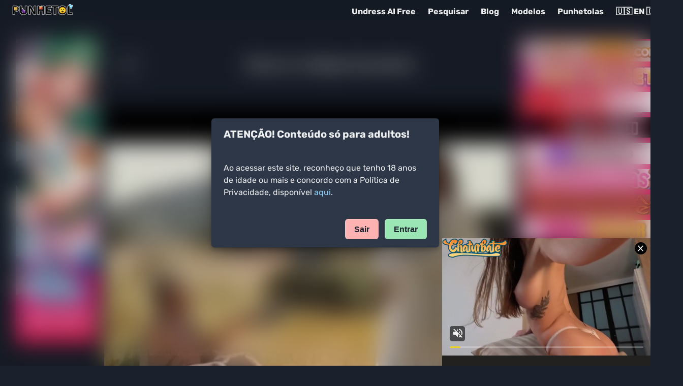

--- FILE ---
content_type: text/html; charset=utf-8
request_url: https://punhetol.com/jesus-e-o-milagre-dos-peixes
body_size: 15099
content:
<!DOCTYPE html><html lang="en"><head><meta charSet="utf-8"/><link rel="apple-touch-icon" sizes="256x256" href="/assets/favicon-256.png"/><link rel="icon" type="image/png" href="/assets/favicon-256.png"/><link rel="icon" type="image/png" sizes="32x32" href="/assets/favicon-32.png"/><meta name="RATING" content="RTA-5042-1996-1400-1577-RTA"/><meta name="twitter:card" content="summary_large_image"/><meta name="viewport" content="width=device-width, initial-scale=1.0"/><meta name="6a97888e-site-verification" content="9133db238fa7ae3128cf3ed2efa56d36"/><meta name="xhamster-site-verification" content="e30574ee2a3baea372dbc8cebd3c9df8"/><meta name="format-detection" content="telephone=no, date=no, email=no, address=no"/><title>Jesus e o milagre dos peixes - Punhetol</title><meta property="og:title" content="Jesus e o milagre dos peixes - Punhetol"/><link rel="canonical" href="https://punhetol.com/jesus-e-o-milagre-dos-peixes"/><meta property="og:description" content="... e pancadaria nos zumbis"/><meta name="description" content="... e pancadaria nos zumbis"/><meta property="twitter:image" content="https://punhetol.com/content/images/2022/10/p-455.jpg"/><meta name="image" property="og:image" content="https://punhetol.com/content/images/2022/10/p-455.jpg"/><meta name="next-head-count" content="17"/><link data-next-font="" rel="preconnect" href="/" crossorigin="anonymous"/><script id="prom-under" data-nscript="beforeInteractive">
          var ad_idzone = "5596166",
          ad_popup_fallback = false,
          ad_popup_force = false,
          ad_chrome_enabled = true,
          ad_new_tab = true,
          ad_frequency_period = 180,
          ad_frequency_count = 1,
          ad_trigger_method = 4,
          ad_trigger_class = "ignore-prom",
          ad_trigger_delay = 0,
          ad_capping_enabled = true; 
        </script><link rel="preload" href="/_next/static/css/5a83db9adc15c195.css" as="style"/><link rel="stylesheet" href="/_next/static/css/5a83db9adc15c195.css" data-n-g=""/><noscript data-n-css=""></noscript><script defer="" nomodule="" src="/_next/static/chunks/polyfills-78c92fac7aa8fdd8.js"></script><script src="https://a.magsrv.com/ad-provider.js" async="" defer="" data-nscript="beforeInteractive"></script><script src="https://a.pemsrv.com/ad-provider.js" async="" defer="" data-nscript="beforeInteractive"></script><script src="/_next/static/chunks/webpack-68ef3eb5f45e66e6.js" defer=""></script><script src="/_next/static/chunks/framework-2c16ac744b6cdea6.js" defer=""></script><script src="/_next/static/chunks/main-cb4281779d2d79ab.js" defer=""></script><script src="/_next/static/chunks/pages/_app-c00754a012b8f578.js" defer=""></script><script src="/_next/static/chunks/36d2f571-e9a8014b04225c43.js" defer=""></script><script src="/_next/static/chunks/657-0a6f2b90075de20d.js" defer=""></script><script src="/_next/static/chunks/421-126ef465397a61b8.js" defer=""></script><script src="/_next/static/chunks/173-f496f0a4681f395e.js" defer=""></script><script src="/_next/static/chunks/pages/%5Bslug%5D-46321306650ca8d6.js" defer=""></script><script src="/_next/static/cQJKY8Qj-aavtRq12S_Qc/_buildManifest.js" defer=""></script><script src="/_next/static/cQJKY8Qj-aavtRq12S_Qc/_ssgManifest.js" defer=""></script></head><body><script id="chakra-script">!(function(){try{var a=function(c){var v="(prefers-color-scheme: dark)",h=window.matchMedia(v).matches?"dark":"light",r=c==="system"?h:c,o=document.documentElement,s=document.body,l="chakra-ui-light",d="chakra-ui-dark",i=r==="dark";return s.classList.add(i?d:l),s.classList.remove(i?l:d),o.style.colorScheme=r,o.dataset.theme=r,r},n=a,m="dark",e="chakra-ui-color-mode",t=localStorage.getItem(e);t?a(t):localStorage.setItem(e,a(m))}catch(a){}})();</script><div id="__next"><style data-emotion="css-global 1k790mb">:host,:root,[data-theme]{--chakra-ring-inset:var(--chakra-empty,/*!*/ /*!*/);--chakra-ring-offset-width:0px;--chakra-ring-offset-color:#fff;--chakra-ring-color:rgba(66, 153, 225, 0.6);--chakra-ring-offset-shadow:0 0 #0000;--chakra-ring-shadow:0 0 #0000;--chakra-space-x-reverse:0;--chakra-space-y-reverse:0;--chakra-colors-transparent:transparent;--chakra-colors-current:currentColor;--chakra-colors-black:#000000;--chakra-colors-white:#FFFFFF;--chakra-colors-whiteAlpha-50:rgba(255, 255, 255, 0.04);--chakra-colors-whiteAlpha-100:rgba(255, 255, 255, 0.06);--chakra-colors-whiteAlpha-200:rgba(255, 255, 255, 0.08);--chakra-colors-whiteAlpha-300:rgba(255, 255, 255, 0.16);--chakra-colors-whiteAlpha-400:rgba(255, 255, 255, 0.24);--chakra-colors-whiteAlpha-500:rgba(255, 255, 255, 0.36);--chakra-colors-whiteAlpha-600:rgba(255, 255, 255, 0.48);--chakra-colors-whiteAlpha-700:rgba(255, 255, 255, 0.64);--chakra-colors-whiteAlpha-800:rgba(255, 255, 255, 0.80);--chakra-colors-whiteAlpha-900:rgba(255, 255, 255, 0.92);--chakra-colors-blackAlpha-50:rgba(0, 0, 0, 0.04);--chakra-colors-blackAlpha-100:rgba(0, 0, 0, 0.06);--chakra-colors-blackAlpha-200:rgba(0, 0, 0, 0.08);--chakra-colors-blackAlpha-300:rgba(0, 0, 0, 0.16);--chakra-colors-blackAlpha-400:rgba(0, 0, 0, 0.24);--chakra-colors-blackAlpha-500:rgba(0, 0, 0, 0.36);--chakra-colors-blackAlpha-600:rgba(0, 0, 0, 0.48);--chakra-colors-blackAlpha-700:rgba(0, 0, 0, 0.64);--chakra-colors-blackAlpha-800:rgba(0, 0, 0, 0.80);--chakra-colors-blackAlpha-900:rgba(0, 0, 0, 0.92);--chakra-colors-gray-50:#F7FAFC;--chakra-colors-gray-100:#EDF2F7;--chakra-colors-gray-200:#E2E8F0;--chakra-colors-gray-300:#CBD5E0;--chakra-colors-gray-400:#A0AEC0;--chakra-colors-gray-500:#718096;--chakra-colors-gray-600:#4A5568;--chakra-colors-gray-700:#2D3748;--chakra-colors-gray-800:#1A202C;--chakra-colors-gray-900:#171923;--chakra-colors-red-50:#FFF5F5;--chakra-colors-red-100:#FED7D7;--chakra-colors-red-200:#FEB2B2;--chakra-colors-red-300:#FC8181;--chakra-colors-red-400:#F56565;--chakra-colors-red-500:#E53E3E;--chakra-colors-red-600:#C53030;--chakra-colors-red-700:#9B2C2C;--chakra-colors-red-800:#822727;--chakra-colors-red-900:#63171B;--chakra-colors-orange-50:#FFFAF0;--chakra-colors-orange-100:#FEEBC8;--chakra-colors-orange-200:#FBD38D;--chakra-colors-orange-300:#F6AD55;--chakra-colors-orange-400:#ED8936;--chakra-colors-orange-500:#DD6B20;--chakra-colors-orange-600:#C05621;--chakra-colors-orange-700:#9C4221;--chakra-colors-orange-800:#7B341E;--chakra-colors-orange-900:#652B19;--chakra-colors-yellow-50:#FFFFF0;--chakra-colors-yellow-100:#FEFCBF;--chakra-colors-yellow-200:#FAF089;--chakra-colors-yellow-300:#F6E05E;--chakra-colors-yellow-400:#ECC94B;--chakra-colors-yellow-500:#D69E2E;--chakra-colors-yellow-600:#B7791F;--chakra-colors-yellow-700:#975A16;--chakra-colors-yellow-800:#744210;--chakra-colors-yellow-900:#5F370E;--chakra-colors-green-50:#F0FFF4;--chakra-colors-green-100:#C6F6D5;--chakra-colors-green-200:#9AE6B4;--chakra-colors-green-300:#68D391;--chakra-colors-green-400:#48BB78;--chakra-colors-green-500:#38A169;--chakra-colors-green-600:#2F855A;--chakra-colors-green-700:#276749;--chakra-colors-green-800:#22543D;--chakra-colors-green-900:#1C4532;--chakra-colors-teal-50:#E6FFFA;--chakra-colors-teal-100:#B2F5EA;--chakra-colors-teal-200:#81E6D9;--chakra-colors-teal-300:#4FD1C5;--chakra-colors-teal-400:#38B2AC;--chakra-colors-teal-500:#319795;--chakra-colors-teal-600:#2C7A7B;--chakra-colors-teal-700:#285E61;--chakra-colors-teal-800:#234E52;--chakra-colors-teal-900:#1D4044;--chakra-colors-blue-50:#ebf8ff;--chakra-colors-blue-100:#bee3f8;--chakra-colors-blue-200:#90cdf4;--chakra-colors-blue-300:#63b3ed;--chakra-colors-blue-400:#4299e1;--chakra-colors-blue-500:#3182ce;--chakra-colors-blue-600:#2b6cb0;--chakra-colors-blue-700:#2c5282;--chakra-colors-blue-800:#2a4365;--chakra-colors-blue-900:#1A365D;--chakra-colors-cyan-50:#EDFDFD;--chakra-colors-cyan-100:#C4F1F9;--chakra-colors-cyan-200:#9DECF9;--chakra-colors-cyan-300:#76E4F7;--chakra-colors-cyan-400:#0BC5EA;--chakra-colors-cyan-500:#00B5D8;--chakra-colors-cyan-600:#00A3C4;--chakra-colors-cyan-700:#0987A0;--chakra-colors-cyan-800:#086F83;--chakra-colors-cyan-900:#065666;--chakra-colors-purple-50:#FAF5FF;--chakra-colors-purple-100:#E9D8FD;--chakra-colors-purple-200:#D6BCFA;--chakra-colors-purple-300:#B794F4;--chakra-colors-purple-400:#9F7AEA;--chakra-colors-purple-500:#805AD5;--chakra-colors-purple-600:#6B46C1;--chakra-colors-purple-700:#553C9A;--chakra-colors-purple-800:#44337A;--chakra-colors-purple-900:#322659;--chakra-colors-pink-50:#FFF5F7;--chakra-colors-pink-100:#FED7E2;--chakra-colors-pink-200:#FBB6CE;--chakra-colors-pink-300:#F687B3;--chakra-colors-pink-400:#ED64A6;--chakra-colors-pink-500:#D53F8C;--chakra-colors-pink-600:#B83280;--chakra-colors-pink-700:#97266D;--chakra-colors-pink-800:#702459;--chakra-colors-pink-900:#521B41;--chakra-colors-linkedin-50:#E8F4F9;--chakra-colors-linkedin-100:#CFEDFB;--chakra-colors-linkedin-200:#9BDAF3;--chakra-colors-linkedin-300:#68C7EC;--chakra-colors-linkedin-400:#34B3E4;--chakra-colors-linkedin-500:#00A0DC;--chakra-colors-linkedin-600:#008CC9;--chakra-colors-linkedin-700:#0077B5;--chakra-colors-linkedin-800:#005E93;--chakra-colors-linkedin-900:#004471;--chakra-colors-facebook-50:#E8F4F9;--chakra-colors-facebook-100:#D9DEE9;--chakra-colors-facebook-200:#B7C2DA;--chakra-colors-facebook-300:#6482C0;--chakra-colors-facebook-400:#4267B2;--chakra-colors-facebook-500:#385898;--chakra-colors-facebook-600:#314E89;--chakra-colors-facebook-700:#29487D;--chakra-colors-facebook-800:#223B67;--chakra-colors-facebook-900:#1E355B;--chakra-colors-messenger-50:#D0E6FF;--chakra-colors-messenger-100:#B9DAFF;--chakra-colors-messenger-200:#A2CDFF;--chakra-colors-messenger-300:#7AB8FF;--chakra-colors-messenger-400:#2E90FF;--chakra-colors-messenger-500:#0078FF;--chakra-colors-messenger-600:#0063D1;--chakra-colors-messenger-700:#0052AC;--chakra-colors-messenger-800:#003C7E;--chakra-colors-messenger-900:#002C5C;--chakra-colors-whatsapp-50:#dffeec;--chakra-colors-whatsapp-100:#b9f5d0;--chakra-colors-whatsapp-200:#90edb3;--chakra-colors-whatsapp-300:#65e495;--chakra-colors-whatsapp-400:#3cdd78;--chakra-colors-whatsapp-500:#22c35e;--chakra-colors-whatsapp-600:#179848;--chakra-colors-whatsapp-700:#0c6c33;--chakra-colors-whatsapp-800:#01421c;--chakra-colors-whatsapp-900:#001803;--chakra-colors-twitter-50:#E5F4FD;--chakra-colors-twitter-100:#C8E9FB;--chakra-colors-twitter-200:#A8DCFA;--chakra-colors-twitter-300:#83CDF7;--chakra-colors-twitter-400:#57BBF5;--chakra-colors-twitter-500:#1DA1F2;--chakra-colors-twitter-600:#1A94DA;--chakra-colors-twitter-700:#1681BF;--chakra-colors-twitter-800:#136B9E;--chakra-colors-twitter-900:#0D4D71;--chakra-colors-telegram-50:#E3F2F9;--chakra-colors-telegram-100:#C5E4F3;--chakra-colors-telegram-200:#A2D4EC;--chakra-colors-telegram-300:#7AC1E4;--chakra-colors-telegram-400:#47A9DA;--chakra-colors-telegram-500:#0088CC;--chakra-colors-telegram-600:#007AB8;--chakra-colors-telegram-700:#006BA1;--chakra-colors-telegram-800:#005885;--chakra-colors-telegram-900:#003F5E;--chakra-borders-none:0;--chakra-borders-1px:1px solid;--chakra-borders-2px:2px solid;--chakra-borders-4px:4px solid;--chakra-borders-8px:8px solid;--chakra-fonts-heading:'Rubik',sans-serif;--chakra-fonts-body:'Rubik',sans-serif;--chakra-fonts-mono:SFMono-Regular,Menlo,Monaco,Consolas,"Liberation Mono","Courier New",monospace;--chakra-fontSizes-3xs:0.45rem;--chakra-fontSizes-2xs:0.625rem;--chakra-fontSizes-xs:0.75rem;--chakra-fontSizes-sm:0.875rem;--chakra-fontSizes-md:1rem;--chakra-fontSizes-lg:1.125rem;--chakra-fontSizes-xl:1.25rem;--chakra-fontSizes-2xl:1.5rem;--chakra-fontSizes-3xl:1.875rem;--chakra-fontSizes-4xl:2.25rem;--chakra-fontSizes-5xl:3rem;--chakra-fontSizes-6xl:3.75rem;--chakra-fontSizes-7xl:4.5rem;--chakra-fontSizes-8xl:6rem;--chakra-fontSizes-9xl:8rem;--chakra-fontWeights-hairline:100;--chakra-fontWeights-thin:200;--chakra-fontWeights-light:300;--chakra-fontWeights-normal:400;--chakra-fontWeights-medium:500;--chakra-fontWeights-semibold:600;--chakra-fontWeights-bold:700;--chakra-fontWeights-extrabold:800;--chakra-fontWeights-black:900;--chakra-letterSpacings-tighter:-0.05em;--chakra-letterSpacings-tight:-0.025em;--chakra-letterSpacings-normal:0;--chakra-letterSpacings-wide:0.025em;--chakra-letterSpacings-wider:0.05em;--chakra-letterSpacings-widest:0.1em;--chakra-lineHeights-3:.75rem;--chakra-lineHeights-4:1rem;--chakra-lineHeights-5:1.25rem;--chakra-lineHeights-6:1.5rem;--chakra-lineHeights-7:1.75rem;--chakra-lineHeights-8:2rem;--chakra-lineHeights-9:2.25rem;--chakra-lineHeights-10:2.5rem;--chakra-lineHeights-normal:normal;--chakra-lineHeights-none:1;--chakra-lineHeights-shorter:1.25;--chakra-lineHeights-short:1.375;--chakra-lineHeights-base:1.5;--chakra-lineHeights-tall:1.625;--chakra-lineHeights-taller:2;--chakra-radii-none:0;--chakra-radii-sm:0.125rem;--chakra-radii-base:0.25rem;--chakra-radii-md:0.375rem;--chakra-radii-lg:0.5rem;--chakra-radii-xl:0.75rem;--chakra-radii-2xl:1rem;--chakra-radii-3xl:1.5rem;--chakra-radii-full:9999px;--chakra-space-1:0.25rem;--chakra-space-2:0.5rem;--chakra-space-3:0.75rem;--chakra-space-4:1rem;--chakra-space-5:1.25rem;--chakra-space-6:1.5rem;--chakra-space-7:1.75rem;--chakra-space-8:2rem;--chakra-space-9:2.25rem;--chakra-space-10:2.5rem;--chakra-space-12:3rem;--chakra-space-14:3.5rem;--chakra-space-16:4rem;--chakra-space-20:5rem;--chakra-space-24:6rem;--chakra-space-28:7rem;--chakra-space-32:8rem;--chakra-space-36:9rem;--chakra-space-40:10rem;--chakra-space-44:11rem;--chakra-space-48:12rem;--chakra-space-52:13rem;--chakra-space-56:14rem;--chakra-space-60:15rem;--chakra-space-64:16rem;--chakra-space-72:18rem;--chakra-space-80:20rem;--chakra-space-96:24rem;--chakra-space-px:1px;--chakra-space-0-5:0.125rem;--chakra-space-1-5:0.375rem;--chakra-space-2-5:0.625rem;--chakra-space-3-5:0.875rem;--chakra-shadows-xs:0 0 0 1px rgba(0, 0, 0, 0.05);--chakra-shadows-sm:0 1px 2px 0 rgba(0, 0, 0, 0.05);--chakra-shadows-base:0 1px 3px 0 rgba(0, 0, 0, 0.1),0 1px 2px 0 rgba(0, 0, 0, 0.06);--chakra-shadows-md:0 4px 6px -1px rgba(0, 0, 0, 0.1),0 2px 4px -1px rgba(0, 0, 0, 0.06);--chakra-shadows-lg:0 10px 15px -3px rgba(0, 0, 0, 0.1),0 4px 6px -2px rgba(0, 0, 0, 0.05);--chakra-shadows-xl:0 20px 25px -5px rgba(0, 0, 0, 0.1),0 10px 10px -5px rgba(0, 0, 0, 0.04);--chakra-shadows-2xl:0 25px 50px -12px rgba(0, 0, 0, 0.25);--chakra-shadows-outline:0 0 0 3px rgba(66, 153, 225, 0.6);--chakra-shadows-inner:inset 0 2px 4px 0 rgba(0,0,0,0.06);--chakra-shadows-none:none;--chakra-shadows-dark-lg:rgba(0, 0, 0, 0.1) 0px 0px 0px 1px,rgba(0, 0, 0, 0.2) 0px 5px 10px,rgba(0, 0, 0, 0.4) 0px 15px 40px;--chakra-sizes-1:0.25rem;--chakra-sizes-2:0.5rem;--chakra-sizes-3:0.75rem;--chakra-sizes-4:1rem;--chakra-sizes-5:1.25rem;--chakra-sizes-6:1.5rem;--chakra-sizes-7:1.75rem;--chakra-sizes-8:2rem;--chakra-sizes-9:2.25rem;--chakra-sizes-10:2.5rem;--chakra-sizes-12:3rem;--chakra-sizes-14:3.5rem;--chakra-sizes-16:4rem;--chakra-sizes-20:5rem;--chakra-sizes-24:6rem;--chakra-sizes-28:7rem;--chakra-sizes-32:8rem;--chakra-sizes-36:9rem;--chakra-sizes-40:10rem;--chakra-sizes-44:11rem;--chakra-sizes-48:12rem;--chakra-sizes-52:13rem;--chakra-sizes-56:14rem;--chakra-sizes-60:15rem;--chakra-sizes-64:16rem;--chakra-sizes-72:18rem;--chakra-sizes-80:20rem;--chakra-sizes-96:24rem;--chakra-sizes-px:1px;--chakra-sizes-0-5:0.125rem;--chakra-sizes-1-5:0.375rem;--chakra-sizes-2-5:0.625rem;--chakra-sizes-3-5:0.875rem;--chakra-sizes-max:max-content;--chakra-sizes-min:min-content;--chakra-sizes-full:100%;--chakra-sizes-3xs:14rem;--chakra-sizes-2xs:16rem;--chakra-sizes-xs:20rem;--chakra-sizes-sm:24rem;--chakra-sizes-md:28rem;--chakra-sizes-lg:32rem;--chakra-sizes-xl:36rem;--chakra-sizes-2xl:42rem;--chakra-sizes-3xl:48rem;--chakra-sizes-4xl:56rem;--chakra-sizes-5xl:64rem;--chakra-sizes-6xl:72rem;--chakra-sizes-7xl:80rem;--chakra-sizes-8xl:90rem;--chakra-sizes-prose:60ch;--chakra-sizes-container-sm:640px;--chakra-sizes-container-md:768px;--chakra-sizes-container-lg:1024px;--chakra-sizes-container-xl:1280px;--chakra-zIndices-hide:-1;--chakra-zIndices-auto:auto;--chakra-zIndices-base:0;--chakra-zIndices-docked:10;--chakra-zIndices-dropdown:1000;--chakra-zIndices-sticky:1100;--chakra-zIndices-banner:1200;--chakra-zIndices-overlay:1300;--chakra-zIndices-modal:1400;--chakra-zIndices-popover:1500;--chakra-zIndices-skipLink:1600;--chakra-zIndices-toast:1700;--chakra-zIndices-tooltip:1800;--chakra-transition-property-common:background-color,border-color,color,fill,stroke,opacity,box-shadow,transform;--chakra-transition-property-colors:background-color,border-color,color,fill,stroke;--chakra-transition-property-dimensions:width,height;--chakra-transition-property-position:left,right,top,bottom;--chakra-transition-property-background:background-color,background-image,background-position;--chakra-transition-easing-ease-in:cubic-bezier(0.4, 0, 1, 1);--chakra-transition-easing-ease-out:cubic-bezier(0, 0, 0.2, 1);--chakra-transition-easing-ease-in-out:cubic-bezier(0.4, 0, 0.2, 1);--chakra-transition-duration-ultra-fast:50ms;--chakra-transition-duration-faster:100ms;--chakra-transition-duration-fast:150ms;--chakra-transition-duration-normal:200ms;--chakra-transition-duration-slow:300ms;--chakra-transition-duration-slower:400ms;--chakra-transition-duration-ultra-slow:500ms;--chakra-blur-none:0;--chakra-blur-sm:4px;--chakra-blur-base:8px;--chakra-blur-md:12px;--chakra-blur-lg:16px;--chakra-blur-xl:24px;--chakra-blur-2xl:40px;--chakra-blur-3xl:64px;--chakra-breakpoints-base:0em;--chakra-breakpoints-sm:30em;--chakra-breakpoints-md:48em;--chakra-breakpoints-lg:62em;--chakra-breakpoints-xl:80em;--chakra-breakpoints-2xl:96em;}.chakra-ui-light :host:not([data-theme]),.chakra-ui-light :root:not([data-theme]),.chakra-ui-light [data-theme]:not([data-theme]),[data-theme=light] :host:not([data-theme]),[data-theme=light] :root:not([data-theme]),[data-theme=light] [data-theme]:not([data-theme]),:host[data-theme=light],:root[data-theme=light],[data-theme][data-theme=light]{--chakra-colors-chakra-body-text:var(--chakra-colors-gray-800);--chakra-colors-chakra-body-bg:var(--chakra-colors-white);--chakra-colors-chakra-border-color:var(--chakra-colors-gray-200);--chakra-colors-chakra-inverse-text:var(--chakra-colors-white);--chakra-colors-chakra-subtle-bg:var(--chakra-colors-gray-100);--chakra-colors-chakra-subtle-text:var(--chakra-colors-gray-600);--chakra-colors-chakra-placeholder-color:var(--chakra-colors-gray-500);}.chakra-ui-dark :host:not([data-theme]),.chakra-ui-dark :root:not([data-theme]),.chakra-ui-dark [data-theme]:not([data-theme]),[data-theme=dark] :host:not([data-theme]),[data-theme=dark] :root:not([data-theme]),[data-theme=dark] [data-theme]:not([data-theme]),:host[data-theme=dark],:root[data-theme=dark],[data-theme][data-theme=dark]{--chakra-colors-chakra-body-text:var(--chakra-colors-whiteAlpha-900);--chakra-colors-chakra-body-bg:var(--chakra-colors-gray-800);--chakra-colors-chakra-border-color:var(--chakra-colors-whiteAlpha-300);--chakra-colors-chakra-inverse-text:var(--chakra-colors-gray-800);--chakra-colors-chakra-subtle-bg:var(--chakra-colors-gray-700);--chakra-colors-chakra-subtle-text:var(--chakra-colors-gray-400);--chakra-colors-chakra-placeholder-color:var(--chakra-colors-whiteAlpha-400);}</style><style data-emotion="css-global fubdgu">html{line-height:1.5;-webkit-text-size-adjust:100%;font-family:system-ui,sans-serif;-webkit-font-smoothing:antialiased;text-rendering:optimizeLegibility;-moz-osx-font-smoothing:grayscale;touch-action:manipulation;}body{position:relative;min-height:100%;margin:0;font-feature-settings:"kern";}:where(*, *::before, *::after){border-width:0;border-style:solid;box-sizing:border-box;word-wrap:break-word;}main{display:block;}hr{border-top-width:1px;box-sizing:content-box;height:0;overflow:visible;}:where(pre, code, kbd,samp){font-family:SFMono-Regular,Menlo,Monaco,Consolas,monospace;font-size:1em;}a{background-color:transparent;color:inherit;-webkit-text-decoration:inherit;text-decoration:inherit;}abbr[title]{border-bottom:none;-webkit-text-decoration:underline;text-decoration:underline;-webkit-text-decoration:underline dotted;-webkit-text-decoration:underline dotted;text-decoration:underline dotted;}:where(b, strong){font-weight:bold;}small{font-size:80%;}:where(sub,sup){font-size:75%;line-height:0;position:relative;vertical-align:baseline;}sub{bottom:-0.25em;}sup{top:-0.5em;}img{border-style:none;}:where(button, input, optgroup, select, textarea){font-family:inherit;font-size:100%;line-height:1.15;margin:0;}:where(button, input){overflow:visible;}:where(button, select){text-transform:none;}:where(
          button::-moz-focus-inner,
          [type="button"]::-moz-focus-inner,
          [type="reset"]::-moz-focus-inner,
          [type="submit"]::-moz-focus-inner
        ){border-style:none;padding:0;}fieldset{padding:0.35em 0.75em 0.625em;}legend{box-sizing:border-box;color:inherit;display:table;max-width:100%;padding:0;white-space:normal;}progress{vertical-align:baseline;}textarea{overflow:auto;}:where([type="checkbox"], [type="radio"]){box-sizing:border-box;padding:0;}input[type="number"]::-webkit-inner-spin-button,input[type="number"]::-webkit-outer-spin-button{-webkit-appearance:none!important;}input[type="number"]{-moz-appearance:textfield;}input[type="search"]{-webkit-appearance:textfield;outline-offset:-2px;}input[type="search"]::-webkit-search-decoration{-webkit-appearance:none!important;}::-webkit-file-upload-button{-webkit-appearance:button;font:inherit;}details{display:block;}summary{display:-webkit-box;display:-webkit-list-item;display:-ms-list-itembox;display:list-item;}template{display:none;}[hidden]{display:none!important;}:where(
          blockquote,
          dl,
          dd,
          h1,
          h2,
          h3,
          h4,
          h5,
          h6,
          hr,
          figure,
          p,
          pre
        ){margin:0;}button{background:transparent;padding:0;}fieldset{margin:0;padding:0;}:where(ol, ul){margin:0;padding:0;}textarea{resize:vertical;}:where(button, [role="button"]){cursor:pointer;}button::-moz-focus-inner{border:0!important;}table{border-collapse:collapse;}:where(h1, h2, h3, h4, h5, h6){font-size:inherit;font-weight:inherit;}:where(button, input, optgroup, select, textarea){padding:0;line-height:inherit;color:inherit;}:where(img, svg, video, canvas, audio, iframe, embed, object){display:block;}:where(img, video){max-width:100%;height:auto;}[data-js-focus-visible] :focus:not([data-focus-visible-added]):not(
          [data-focus-visible-disabled]
        ){outline:none;box-shadow:none;}select::-ms-expand{display:none;}:root,:host{--chakra-vh:100vh;}@supports (height: -webkit-fill-available){:root,:host{--chakra-vh:-webkit-fill-available;}}@supports (height: -moz-fill-available){:root,:host{--chakra-vh:-moz-fill-available;}}@supports (height: 100dvh){:root,:host{--chakra-vh:100dvh;}}</style><style data-emotion="css-global 1cgn62j">body{font-family:var(--chakra-fonts-body);color:var(--chakra-colors-chakra-body-text);background:var(--chakra-colors-chakra-body-bg);transition-property:background-color;transition-duration:var(--chakra-transition-duration-normal);line-height:var(--chakra-lineHeights-base);}*::-webkit-input-placeholder{color:var(--chakra-colors-chakra-placeholder-color);}*::-moz-placeholder{color:var(--chakra-colors-chakra-placeholder-color);}*:-ms-input-placeholder{color:var(--chakra-colors-chakra-placeholder-color);}*::placeholder{color:var(--chakra-colors-chakra-placeholder-color);}*,*::before,::after{border-color:var(--chakra-colors-chakra-border-color);}</style><style data-emotion="css b95f0i">.css-b95f0i{display:-webkit-box;display:-webkit-flex;display:-ms-flexbox;display:flex;-webkit-flex-direction:column;-ms-flex-direction:column;flex-direction:column;-webkit-flex:1;-ms-flex:1;flex:1;}</style><div class="css-b95f0i"><section class="css-0"><style data-emotion="css 1ix985j">.css-1ix985j{border-bottom-width:1px;background:bg.surface;position:relative;z-index:var(--chakra-zIndices-tooltip);}</style><div class="css-1ix985j"><style data-emotion="css 1f2plcw">.css-1f2plcw{width:100%;-webkit-margin-start:auto;margin-inline-start:auto;-webkit-margin-end:auto;margin-inline-end:auto;padding-top:var(--chakra-space-2);padding-bottom:var(--chakra-space-2);-webkit-padding-start:var(--chakra-space-3);padding-inline-start:var(--chakra-space-3);-webkit-padding-end:var(--chakra-space-3);padding-inline-end:var(--chakra-space-3);max-width:var(--chakra-sizes-8xl);}@media screen and (min-width: 30em){.css-1f2plcw{-webkit-padding-start:var(--chakra-space-6);padding-inline-start:var(--chakra-space-6);-webkit-padding-end:var(--chakra-space-6);padding-inline-end:var(--chakra-space-6);}}</style><div class="chakra-container css-1f2plcw"><style data-emotion="css 1y3f6ad">.css-1y3f6ad{display:-webkit-box;display:-webkit-flex;display:-ms-flexbox;display:flex;-webkit-align-items:center;-webkit-box-align:center;-ms-flex-align:center;align-items:center;-webkit-box-pack:justify;-webkit-justify-content:space-between;justify-content:space-between;-webkit-flex-direction:row;-ms-flex-direction:row;flex-direction:row;gap:0.5rem;}</style><div class="chakra-stack css-1y3f6ad"><style data-emotion="css spn4bz">.css-spn4bz{transition-property:var(--chakra-transition-property-common);transition-duration:var(--chakra-transition-duration-fast);transition-timing-function:var(--chakra-transition-easing-ease-out);cursor:pointer;-webkit-text-decoration:none;text-decoration:none;outline:2px solid transparent;outline-offset:2px;color:inherit;}.css-spn4bz:hover,.css-spn4bz[data-hover]{-webkit-text-decoration:underline;text-decoration:underline;}.css-spn4bz:focus-visible,.css-spn4bz[data-focus-visible]{box-shadow:var(--chakra-shadows-outline);}</style><a class="chakra-link css-spn4bz" href="/"><style data-emotion="css 1ondsy1">.css-1ondsy1{width:120px;height:auto;}</style><img src="/assets/logo.png" class="chakra-image css-1ondsy1"/></a><style data-emotion="css 1hohgv6">.css-1hohgv6{display:-webkit-box;display:-webkit-flex;display:-ms-flexbox;display:flex;-webkit-align-items:center;-webkit-box-align:center;-ms-flex-align:center;align-items:center;-webkit-flex-direction:row;-ms-flex-direction:row;flex-direction:row;gap:0px;}</style><div class="chakra-stack css-1hohgv6"><style data-emotion="css 10wuj0v">.css-10wuj0v{display:-webkit-inline-box;display:-webkit-inline-flex;display:-ms-inline-flexbox;display:inline-flex;}.css-10wuj0v>*:not(style)~*:not(style){-webkit-margin-start:var(--chakra-space-2);margin-inline-start:var(--chakra-space-2);}@media screen and (min-width: 30em){.css-10wuj0v>*:not(style)~*:not(style){-webkit-margin-start:var(--chakra-space-4);margin-inline-start:var(--chakra-space-4);}}</style><div role="group" class="chakra-button__group css-10wuj0v" data-orientation="horizontal"><style data-emotion="css 1jiqbwq">.css-1jiqbwq{transition-property:var(--chakra-transition-property-common);transition-duration:var(--chakra-transition-duration-fast);transition-timing-function:var(--chakra-transition-easing-ease-out);cursor:pointer;outline:2px solid transparent;outline-offset:2px;color:inherit;-webkit-text-decoration:inherit;text-decoration:inherit;font-weight:var(--chakra-fontWeights-bold);}.css-1jiqbwq:hover,.css-1jiqbwq[data-hover]{-webkit-text-decoration:underline;text-decoration:underline;}.css-1jiqbwq:focus-visible,.css-1jiqbwq[data-focus-visible]{box-shadow:var(--chakra-shadows-outline);}</style><a class="chakra-link ignore-prom css-1jiqbwq" href="https://pornflair.com">🇺🇸 EN 🇬🇧</a><style data-emotion="css 1y0g88">.css-1y0g88{-webkit-appearance:none;-moz-appearance:none;-ms-appearance:none;appearance:none;-webkit-align-items:center;-webkit-box-align:center;-ms-flex-align:center;align-items:center;-webkit-box-pack:center;-ms-flex-pack:center;-webkit-justify-content:center;justify-content:center;-webkit-user-select:none;-moz-user-select:none;-ms-user-select:none;user-select:none;position:relative;white-space:nowrap;vertical-align:middle;outline:2px solid transparent;outline-offset:2px;line-height:inherit;border-radius:var(--chakra-radii-md);font-weight:var(--chakra-fontWeights-semibold);transition-property:var(--chakra-transition-property-common);transition-duration:var(--chakra-transition-duration-normal);height:var(--chakra-sizes-6);min-width:var(--chakra-sizes-6);font-size:var(--chakra-fontSizes-xs);-webkit-padding-start:var(--chakra-space-2);padding-inline-start:var(--chakra-space-2);-webkit-padding-end:var(--chakra-space-2);padding-inline-end:var(--chakra-space-2);background:none;color:inherit;margin:0px;padding:0px;display:-webkit-inline-box;display:-webkit-inline-flex;display:-ms-inline-flexbox;display:inline-flex;}.css-1y0g88:focus-visible,.css-1y0g88[data-focus-visible]{box-shadow:var(--chakra-shadows-outline);}.css-1y0g88:disabled,.css-1y0g88[disabled],.css-1y0g88[aria-disabled=true],.css-1y0g88[data-disabled]{opacity:0.4;cursor:not-allowed;box-shadow:var(--chakra-shadows-none);}.css-1y0g88:hover:disabled,.css-1y0g88[data-hover]:disabled,.css-1y0g88:hover[disabled],.css-1y0g88[data-hover][disabled],.css-1y0g88:hover[aria-disabled=true],.css-1y0g88[data-hover][aria-disabled=true],.css-1y0g88:hover[data-disabled],.css-1y0g88[data-hover][data-disabled]{background:initial;}.css-1y0g88:focus,.css-1y0g88[data-focus]{z-index:1;}</style><button type="button" class="chakra-button css-1y0g88" aria-label="Open Menu"><style data-emotion="css 16qstvs">.css-16qstvs{color:fg.muted;display:block;width:1.5rem;height:1.5rem;position:relative;pointer-events:none;}</style><span class="group css-16qstvs" aria-hidden="true"><style data-emotion="css 5zowdn">.css-5zowdn{display:block;position:absolute;width:1.25rem;height:0.125rem;border-radius:var(--chakra-radii-full);background:currentcolor;-webkit-margin-start:auto;margin-inline-start:auto;-webkit-margin-end:auto;margin-inline-end:auto;left:0.125rem;-webkit-transition:all 0.12s;transition:all 0.12s;top:0.4375rem;}[role=group]:active .css-5zowdn,[role=group][data-active] .css-5zowdn,[data-group]:active .css-5zowdn,[data-group][data-active] .css-5zowdn,.group:active .css-5zowdn,.group[data-active] .css-5zowdn{top:0.6875rem;-webkit-transform:rotate(45deg);-moz-transform:rotate(45deg);-ms-transform:rotate(45deg);transform:rotate(45deg);}</style><span class="css-5zowdn"></span><style data-emotion="css 10q0jeo">.css-10q0jeo{display:block;position:absolute;width:1.25rem;height:0.125rem;border-radius:var(--chakra-radii-full);background:currentcolor;-webkit-margin-start:auto;margin-inline-start:auto;-webkit-margin-end:auto;margin-inline-end:auto;left:0.125rem;-webkit-transition:all 0.12s;transition:all 0.12s;bottom:0.4375rem;}[role=group]:active .css-10q0jeo,[role=group][data-active] .css-10q0jeo,[data-group]:active .css-10q0jeo,[data-group][data-active] .css-10q0jeo,.group:active .css-10q0jeo,.group[data-active] .css-10q0jeo{bottom:0.6875rem;-webkit-transform:rotate(-45deg);-moz-transform:rotate(-45deg);-ms-transform:rotate(-45deg);transform:rotate(-45deg);}</style><span class="css-10q0jeo"></span></span></button></div></div></div></div></div></section><style data-emotion="css ouvmn3">.css-ouvmn3{width:100%;-webkit-margin-start:auto;margin-inline-start:auto;-webkit-margin-end:auto;margin-inline-end:auto;-webkit-padding-start:var(--chakra-space-2);padding-inline-start:var(--chakra-space-2);-webkit-padding-end:var(--chakra-space-2);padding-inline-end:var(--chakra-space-2);padding-top:var(--chakra-space-8);padding-bottom:var(--chakra-space-8);-webkit-flex:1;-ms-flex:1;flex:1;max-width:var(--chakra-sizes-8xl);}@media screen and (min-width: 48em){.css-ouvmn3{-webkit-padding-start:var(--chakra-space-8);padding-inline-start:var(--chakra-space-8);-webkit-padding-end:var(--chakra-space-8);padding-inline-end:var(--chakra-space-8);}}</style><div class="chakra-container css-ouvmn3"><style data-emotion="css 18lm7vv">.css-18lm7vv{display:-webkit-box;display:-webkit-flex;display:-ms-flexbox;display:flex;-webkit-box-pack:center;-ms-flex-pack:center;-webkit-justify-content:center;justify-content:center;-webkit-flex-direction:column;-ms-flex-direction:column;flex-direction:column;gap:var(--chakra-space-4);}@media screen and (min-width: 62em){.css-18lm7vv{gap:var(--chakra-space-8);}}@media screen and (min-width: 80em){.css-18lm7vv{-webkit-flex-direction:row;-ms-flex-direction:row;flex-direction:row;}}</style><div class="chakra-stack css-18lm7vv"><style data-emotion="css tk8loo">.css-tk8loo{height:var(--chakra-sizes-full);position:-webkit-sticky;position:sticky;top:10px;display:none;}@media screen and (min-width: 80em){.css-tk8loo{display:block;}}</style><div class="css-tk8loo"><div class="css-0"><ins class="eas6a97888e2" data-zoneid="5596182"></ins></div></div><style data-emotion="css 17itras">.css-17itras{display:-webkit-box;display:-webkit-flex;display:-ms-flexbox;display:flex;-webkit-align-items:center;-webkit-box-align:center;-ms-flex-align:center;align-items:center;-webkit-box-pack:center;-ms-flex-pack:center;-webkit-justify-content:center;justify-content:center;-webkit-flex-direction:row;-ms-flex-direction:row;flex-direction:row;gap:var(--chakra-space-1);-webkit-align-content:center;-ms-flex-line-pack:center;align-content:center;margin-top:var(--chakra-space-4);}@media screen and (min-width: 80em){.css-17itras{display:none;}}</style><div class="chakra-stack css-17itras"><style data-emotion="css 156nllf">.css-156nllf{display:none;}@media screen and (min-width: 48em){.css-156nllf{display:block;}}@media screen and (min-width: 80em){.css-156nllf{display:none;}}</style><div class="css-156nllf"><ins class="eas6a97888e2" data-zoneid="5596178"></ins></div><style data-emotion="css bod9m2">.css-bod9m2{display:block;}@media screen and (min-width: 80em){.css-bod9m2{display:none;}}</style><div class="css-bod9m2"><ins class="eas6a97888e2" data-zoneid="5596178"></ins></div></div><style data-emotion="css 1nlrkd1">.css-1nlrkd1{display:-webkit-box;display:-webkit-flex;display:-ms-flexbox;display:flex;-webkit-flex-direction:column;-ms-flex-direction:column;flex-direction:column;width:var(--chakra-sizes-full);}</style><div class="css-1nlrkd1"><style data-emotion="css 1cdq2y7">.css-1cdq2y7{list-style-type:none;gap:var(--chakra-space-4);display:-webkit-box;display:-webkit-flex;display:-ms-flexbox;display:flex;width:var(--chakra-sizes-full);-webkit-box-pack:justify;-webkit-justify-content:space-between;justify-content:space-between;-webkit-align-items:center;-webkit-box-align:center;-ms-flex-align:center;align-items:center;}</style><ul role="list" class="css-1cdq2y7"><li class="css-0"><a rel="prev" class="chakra-link css-spn4bz" href="punhetola-12-angela-white-de-branco"><style data-emotion="css 4m77hu">.css-4m77hu{display:-webkit-inline-box;display:-webkit-inline-flex;display:-ms-inline-flexbox;display:inline-flex;-webkit-appearance:none;-moz-appearance:none;-ms-appearance:none;appearance:none;-webkit-align-items:center;-webkit-box-align:center;-ms-flex-align:center;align-items:center;-webkit-box-pack:center;-ms-flex-pack:center;-webkit-justify-content:center;justify-content:center;-webkit-user-select:none;-moz-user-select:none;-ms-user-select:none;user-select:none;position:relative;white-space:nowrap;vertical-align:middle;outline:2px solid transparent;outline-offset:2px;line-height:1.2;border-radius:var(--chakra-radii-md);font-weight:var(--chakra-fontWeights-semibold);transition-property:var(--chakra-transition-property-common);transition-duration:var(--chakra-transition-duration-normal);height:var(--chakra-sizes-10);min-width:var(--chakra-sizes-10);-webkit-padding-start:var(--chakra-space-4);padding-inline-start:var(--chakra-space-4);-webkit-padding-end:var(--chakra-space-4);padding-inline-end:var(--chakra-space-4);border-color:var(--chakra-colors-whiteAlpha-300);padding:var(--chakra-space-1);background-color:inherit;font-size:24px;border:var(--chakra-borders-1px);color:inherit;}.css-4m77hu:focus-visible,.css-4m77hu[data-focus-visible]{box-shadow:var(--chakra-shadows-outline);}.css-4m77hu:disabled,.css-4m77hu[disabled],.css-4m77hu[aria-disabled=true],.css-4m77hu[data-disabled]{opacity:0.4;cursor:not-allowed;box-shadow:var(--chakra-shadows-none);}.css-4m77hu:hover,.css-4m77hu[data-hover]{background:var(--chakra-colors-whiteAlpha-200);}.css-4m77hu:hover:disabled,.css-4m77hu[data-hover]:disabled,.css-4m77hu:hover[disabled],.css-4m77hu[data-hover][disabled],.css-4m77hu:hover[aria-disabled=true],.css-4m77hu[data-hover][aria-disabled=true],.css-4m77hu:hover[data-disabled],.css-4m77hu[data-hover][data-disabled]{background:initial;}.chakra-button__group[data-attached][data-orientation=horizontal]>.css-4m77hu:not(:last-of-type){-webkit-margin-end:-1px;margin-inline-end:-1px;}.chakra-button__group[data-attached][data-orientation=vertical]>.css-4m77hu:not(:last-of-type){margin-bottom:-1px;}.css-4m77hu:active,.css-4m77hu[data-active]{background:var(--chakra-colors-whiteAlpha-300);}</style><button type="button" class="chakra-button css-4m77hu" aria-label="Punhetola #12 - Angela White de branco"><svg stroke="currentColor" fill="none" stroke-width="2" viewBox="0 0 24 24" stroke-linecap="round" stroke-linejoin="round" aria-hidden="true" focusable="false" height="1em" width="1em" xmlns="http://www.w3.org/2000/svg"><line x1="19" y1="12" x2="5" y2="12"></line><polyline points="12 19 5 12 12 5"></polyline></svg></button></a></li><style data-emotion="css srjk1z">.css-srjk1z{display:-webkit-box;display:-webkit-flex;display:-ms-flexbox;display:flex;-webkit-align-items:center;-webkit-box-align:center;-ms-flex-align:center;align-items:center;-webkit-box-pack:center;-ms-flex-pack:center;-webkit-justify-content:center;justify-content:center;}</style><div class="css-srjk1z"><style data-emotion="css 12ljmza">.css-12ljmza{font-size:large;text-align:center;}@media screen and (min-width: 48em){.css-12ljmza{font-size:x-large;}}</style><h1 class="chakra-text css-12ljmza">Jesus e o milagre dos peixes</h1></div><li class="css-0"><a rel="next" class="chakra-link css-spn4bz" href="nem-a-lavar-a-louca-deixam-a-gabbie-em-paz"><button type="button" class="chakra-button css-4m77hu" aria-label="Nem a lavar a louça deixam a Gabbie em paz"><svg stroke="currentColor" fill="none" stroke-width="2" viewBox="0 0 24 24" stroke-linecap="round" stroke-linejoin="round" aria-hidden="true" focusable="false" height="1em" width="1em" xmlns="http://www.w3.org/2000/svg"><line x1="5" y1="12" x2="19" y2="12"></line><polyline points="12 5 19 12 12 19"></polyline></svg></button></a></li></ul><div class="css-0"><style data-emotion="css 3jdlqf">.css-3jdlqf{margin-top:var(--chakra-space-4);}@media screen and (min-width: 48em){.css-3jdlqf{margin-top:var(--chakra-space-8);}}</style><div class="css-3jdlqf"><video style="background:transparent;max-height:80vh;height:100%;width:100%;object-fit:contain"><source src="https://punhetol.com/content/media/2022/10/p-455.mp4" data-fluid-hd="true" title="Jesus e o milagre dos peixes" type="video/mp4"/></video></div></div><style data-emotion="css 179iwip">.css-179iwip{margin-top:var(--chakra-space-12);font-size:var(--chakra-fontSizes-md);}@media screen and (min-width: 30em){.css-179iwip{font-size:var(--chakra-fontSizes-lg);}}@media screen and (min-width: 62em){.css-179iwip{font-size:var(--chakra-fontSizes-xl);}}</style><p class="chakra-text css-179iwip">... e pancadaria nos zumbis</p></div><style data-emotion="css 1ebdhx1">.css-1ebdhx1{display:none;min-width:var(--chakra-sizes-72);height:var(--chakra-sizes-full);position:-webkit-sticky;position:sticky;top:10px;}@media screen and (min-width: 80em){.css-1ebdhx1{display:block;}}</style><div class="css-1ebdhx1"><style data-emotion="css 1yzd7y5">.css-1yzd7y5{display:grid;grid-gap:3px;grid-template-columns:1fr;border:3px solid #FF1A75;background-color:#FF1A75;}</style><div class="css-1yzd7y5"><a target="_blank" rel="noopener" class="chakra-link ignore-prom css-spn4bz" href="https://amateurporn.me/"><img alt="ThePornDude" loading="lazy" width="280" height="40" decoding="async" data-nimg="1" style="color:transparent;width:100%;height:auto" sizes="100vw" srcSet="/_next/image?url=%2Fassets%2Fbanners%2Fporndude-280x40.jpg&amp;w=640&amp;q=75 640w, /_next/image?url=%2Fassets%2Fbanners%2Fporndude-280x40.jpg&amp;w=750&amp;q=75 750w, /_next/image?url=%2Fassets%2Fbanners%2Fporndude-280x40.jpg&amp;w=828&amp;q=75 828w, /_next/image?url=%2Fassets%2Fbanners%2Fporndude-280x40.jpg&amp;w=1080&amp;q=75 1080w, /_next/image?url=%2Fassets%2Fbanners%2Fporndude-280x40.jpg&amp;w=1200&amp;q=75 1200w, /_next/image?url=%2Fassets%2Fbanners%2Fporndude-280x40.jpg&amp;w=1920&amp;q=75 1920w, /_next/image?url=%2Fassets%2Fbanners%2Fporndude-280x40.jpg&amp;w=2048&amp;q=75 2048w, /_next/image?url=%2Fassets%2Fbanners%2Fporndude-280x40.jpg&amp;w=3840&amp;q=75 3840w" src="/_next/image?url=%2Fassets%2Fbanners%2Fporndude-280x40.jpg&amp;w=3840&amp;q=75"/></a><a target="_blank" rel="noopener" class="chakra-link ignore-prom css-spn4bz" href="https://amateurporn.me/"><img alt="Caiu na net" loading="lazy" width="280" height="40" decoding="async" data-nimg="1" style="color:transparent;width:100%;height:auto" sizes="100vw" srcSet="/_next/image?url=%2Fassets%2Fbanners%2Fcaiu-na-net-280x40.jpg&amp;w=640&amp;q=75 640w, /_next/image?url=%2Fassets%2Fbanners%2Fcaiu-na-net-280x40.jpg&amp;w=750&amp;q=75 750w, /_next/image?url=%2Fassets%2Fbanners%2Fcaiu-na-net-280x40.jpg&amp;w=828&amp;q=75 828w, /_next/image?url=%2Fassets%2Fbanners%2Fcaiu-na-net-280x40.jpg&amp;w=1080&amp;q=75 1080w, /_next/image?url=%2Fassets%2Fbanners%2Fcaiu-na-net-280x40.jpg&amp;w=1200&amp;q=75 1200w, /_next/image?url=%2Fassets%2Fbanners%2Fcaiu-na-net-280x40.jpg&amp;w=1920&amp;q=75 1920w, /_next/image?url=%2Fassets%2Fbanners%2Fcaiu-na-net-280x40.jpg&amp;w=2048&amp;q=75 2048w, /_next/image?url=%2Fassets%2Fbanners%2Fcaiu-na-net-280x40.jpg&amp;w=3840&amp;q=75 3840w" src="/_next/image?url=%2Fassets%2Fbanners%2Fcaiu-na-net-280x40.jpg&amp;w=3840&amp;q=75"/></a><a target="_blank" rel="noopener" class="chakra-link ignore-prom css-spn4bz" href="https://amateurporn.me/"><img alt="Random Porn" loading="lazy" width="280" height="40" decoding="async" data-nimg="1" style="color:transparent;width:100%;height:auto" sizes="100vw" srcSet="/_next/image?url=%2Fassets%2Fbanners%2Fpornshuffle-280x40.jpg&amp;w=640&amp;q=75 640w, /_next/image?url=%2Fassets%2Fbanners%2Fpornshuffle-280x40.jpg&amp;w=750&amp;q=75 750w, /_next/image?url=%2Fassets%2Fbanners%2Fpornshuffle-280x40.jpg&amp;w=828&amp;q=75 828w, /_next/image?url=%2Fassets%2Fbanners%2Fpornshuffle-280x40.jpg&amp;w=1080&amp;q=75 1080w, /_next/image?url=%2Fassets%2Fbanners%2Fpornshuffle-280x40.jpg&amp;w=1200&amp;q=75 1200w, /_next/image?url=%2Fassets%2Fbanners%2Fpornshuffle-280x40.jpg&amp;w=1920&amp;q=75 1920w, /_next/image?url=%2Fassets%2Fbanners%2Fpornshuffle-280x40.jpg&amp;w=2048&amp;q=75 2048w, /_next/image?url=%2Fassets%2Fbanners%2Fpornshuffle-280x40.jpg&amp;w=3840&amp;q=75 3840w" src="/_next/image?url=%2Fassets%2Fbanners%2Fpornshuffle-280x40.jpg&amp;w=3840&amp;q=75"/></a><a target="_blank" rel="noopener" class="chakra-link ignore-prom css-spn4bz" href="https://amateurporn.me/"><img alt="Sexo Maluco" loading="lazy" width="280" height="40" decoding="async" data-nimg="1" style="color:transparent;width:100%;height:auto" sizes="100vw" srcSet="/_next/image?url=%2Fassets%2Fbanners%2Fsexomaluco-280x40.jpg&amp;w=640&amp;q=75 640w, /_next/image?url=%2Fassets%2Fbanners%2Fsexomaluco-280x40.jpg&amp;w=750&amp;q=75 750w, /_next/image?url=%2Fassets%2Fbanners%2Fsexomaluco-280x40.jpg&amp;w=828&amp;q=75 828w, /_next/image?url=%2Fassets%2Fbanners%2Fsexomaluco-280x40.jpg&amp;w=1080&amp;q=75 1080w, /_next/image?url=%2Fassets%2Fbanners%2Fsexomaluco-280x40.jpg&amp;w=1200&amp;q=75 1200w, /_next/image?url=%2Fassets%2Fbanners%2Fsexomaluco-280x40.jpg&amp;w=1920&amp;q=75 1920w, /_next/image?url=%2Fassets%2Fbanners%2Fsexomaluco-280x40.jpg&amp;w=2048&amp;q=75 2048w, /_next/image?url=%2Fassets%2Fbanners%2Fsexomaluco-280x40.jpg&amp;w=3840&amp;q=75 3840w" src="/_next/image?url=%2Fassets%2Fbanners%2Fsexomaluco-280x40.jpg&amp;w=3840&amp;q=75"/></a><a target="_blank" rel="noopener" class="chakra-link ignore-prom css-spn4bz" href="https://amateurporn.me/"><img alt="WardDogs - Free Porn Videos" loading="lazy" width="280" height="40" decoding="async" data-nimg="1" style="color:transparent;width:100%;height:auto" sizes="100vw" srcSet="/_next/image?url=%2Fassets%2Fbanners%2Fwarddogs-280x40.jpg&amp;w=640&amp;q=75 640w, /_next/image?url=%2Fassets%2Fbanners%2Fwarddogs-280x40.jpg&amp;w=750&amp;q=75 750w, /_next/image?url=%2Fassets%2Fbanners%2Fwarddogs-280x40.jpg&amp;w=828&amp;q=75 828w, /_next/image?url=%2Fassets%2Fbanners%2Fwarddogs-280x40.jpg&amp;w=1080&amp;q=75 1080w, /_next/image?url=%2Fassets%2Fbanners%2Fwarddogs-280x40.jpg&amp;w=1200&amp;q=75 1200w, /_next/image?url=%2Fassets%2Fbanners%2Fwarddogs-280x40.jpg&amp;w=1920&amp;q=75 1920w, /_next/image?url=%2Fassets%2Fbanners%2Fwarddogs-280x40.jpg&amp;w=2048&amp;q=75 2048w, /_next/image?url=%2Fassets%2Fbanners%2Fwarddogs-280x40.jpg&amp;w=3840&amp;q=75 3840w" src="/_next/image?url=%2Fassets%2Fbanners%2Fwarddogs-280x40.jpg&amp;w=3840&amp;q=75"/></a><a target="_blank" rel="noopener" class="chakra-link ignore-prom css-spn4bz" href="https://amateurporn.me/"><img alt="Só Gatinhas" loading="lazy" width="280" height="40" decoding="async" data-nimg="1" style="color:transparent;width:100%;height:auto" sizes="100vw" srcSet="/_next/image?url=%2Fassets%2Fbanners%2Fsogatinhas-280x40.jpg&amp;w=640&amp;q=75 640w, /_next/image?url=%2Fassets%2Fbanners%2Fsogatinhas-280x40.jpg&amp;w=750&amp;q=75 750w, /_next/image?url=%2Fassets%2Fbanners%2Fsogatinhas-280x40.jpg&amp;w=828&amp;q=75 828w, /_next/image?url=%2Fassets%2Fbanners%2Fsogatinhas-280x40.jpg&amp;w=1080&amp;q=75 1080w, /_next/image?url=%2Fassets%2Fbanners%2Fsogatinhas-280x40.jpg&amp;w=1200&amp;q=75 1200w, /_next/image?url=%2Fassets%2Fbanners%2Fsogatinhas-280x40.jpg&amp;w=1920&amp;q=75 1920w, /_next/image?url=%2Fassets%2Fbanners%2Fsogatinhas-280x40.jpg&amp;w=2048&amp;q=75 2048w, /_next/image?url=%2Fassets%2Fbanners%2Fsogatinhas-280x40.jpg&amp;w=3840&amp;q=75 3840w" src="/_next/image?url=%2Fassets%2Fbanners%2Fsogatinhas-280x40.jpg&amp;w=3840&amp;q=75"/></a><a target="_blank" rel="noopener" class="chakra-link ignore-prom css-spn4bz" href="https://amateurporn.me/"><img alt="Amadoras Quentes" loading="lazy" width="280" height="40" decoding="async" data-nimg="1" style="color:transparent;width:100%;height:auto" sizes="100vw" srcSet="/_next/image?url=%2Fassets%2Fbanners%2Famadorasquentes-280x40.jpg&amp;w=640&amp;q=75 640w, /_next/image?url=%2Fassets%2Fbanners%2Famadorasquentes-280x40.jpg&amp;w=750&amp;q=75 750w, /_next/image?url=%2Fassets%2Fbanners%2Famadorasquentes-280x40.jpg&amp;w=828&amp;q=75 828w, /_next/image?url=%2Fassets%2Fbanners%2Famadorasquentes-280x40.jpg&amp;w=1080&amp;q=75 1080w, /_next/image?url=%2Fassets%2Fbanners%2Famadorasquentes-280x40.jpg&amp;w=1200&amp;q=75 1200w, /_next/image?url=%2Fassets%2Fbanners%2Famadorasquentes-280x40.jpg&amp;w=1920&amp;q=75 1920w, /_next/image?url=%2Fassets%2Fbanners%2Famadorasquentes-280x40.jpg&amp;w=2048&amp;q=75 2048w, /_next/image?url=%2Fassets%2Fbanners%2Famadorasquentes-280x40.jpg&amp;w=3840&amp;q=75 3840w" src="/_next/image?url=%2Fassets%2Fbanners%2Famadorasquentes-280x40.jpg&amp;w=3840&amp;q=75"/></a><a target="_blank" rel="noopener" class="chakra-link ignore-prom css-spn4bz" href="https://amateurporn.me/"><img alt="Nudes Blog" loading="lazy" width="280" height="40" decoding="async" data-nimg="1" style="color:transparent;width:100%;height:auto" sizes="100vw" srcSet="/_next/image?url=%2Fassets%2Fbanners%2Fnudesblog-280x40.jpg&amp;w=640&amp;q=75 640w, /_next/image?url=%2Fassets%2Fbanners%2Fnudesblog-280x40.jpg&amp;w=750&amp;q=75 750w, /_next/image?url=%2Fassets%2Fbanners%2Fnudesblog-280x40.jpg&amp;w=828&amp;q=75 828w, /_next/image?url=%2Fassets%2Fbanners%2Fnudesblog-280x40.jpg&amp;w=1080&amp;q=75 1080w, /_next/image?url=%2Fassets%2Fbanners%2Fnudesblog-280x40.jpg&amp;w=1200&amp;q=75 1200w, /_next/image?url=%2Fassets%2Fbanners%2Fnudesblog-280x40.jpg&amp;w=1920&amp;q=75 1920w, /_next/image?url=%2Fassets%2Fbanners%2Fnudesblog-280x40.jpg&amp;w=2048&amp;q=75 2048w, /_next/image?url=%2Fassets%2Fbanners%2Fnudesblog-280x40.jpg&amp;w=3840&amp;q=75 3840w" src="/_next/image?url=%2Fassets%2Fbanners%2Fnudesblog-280x40.jpg&amp;w=3840&amp;q=75"/></a><a target="_blank" rel="noopener" class="chakra-link ignore-prom css-spn4bz" href="https://amateurporn.me/"><img alt="Santo Inferninho" loading="lazy" width="280" height="40" decoding="async" data-nimg="1" style="color:transparent;width:100%;height:auto" sizes="100vw" srcSet="/_next/image?url=%2Fassets%2Fbanners%2Fsanto-inferninho-280x40.png&amp;w=640&amp;q=75 640w, /_next/image?url=%2Fassets%2Fbanners%2Fsanto-inferninho-280x40.png&amp;w=750&amp;q=75 750w, /_next/image?url=%2Fassets%2Fbanners%2Fsanto-inferninho-280x40.png&amp;w=828&amp;q=75 828w, /_next/image?url=%2Fassets%2Fbanners%2Fsanto-inferninho-280x40.png&amp;w=1080&amp;q=75 1080w, /_next/image?url=%2Fassets%2Fbanners%2Fsanto-inferninho-280x40.png&amp;w=1200&amp;q=75 1200w, /_next/image?url=%2Fassets%2Fbanners%2Fsanto-inferninho-280x40.png&amp;w=1920&amp;q=75 1920w, /_next/image?url=%2Fassets%2Fbanners%2Fsanto-inferninho-280x40.png&amp;w=2048&amp;q=75 2048w, /_next/image?url=%2Fassets%2Fbanners%2Fsanto-inferninho-280x40.png&amp;w=3840&amp;q=75 3840w" src="/_next/image?url=%2Fassets%2Fbanners%2Fsanto-inferninho-280x40.png&amp;w=3840&amp;q=75"/></a><a target="_blank" rel="noopener" class="chakra-link ignore-prom css-spn4bz" href="https://amateurporn.me/"><img alt="Nudelas" loading="lazy" width="280" height="40" decoding="async" data-nimg="1" style="color:transparent;width:100%;height:auto" sizes="100vw" srcSet="/_next/image?url=%2Fassets%2Fbanners%2Fnudelas-280x40.jpg&amp;w=640&amp;q=75 640w, /_next/image?url=%2Fassets%2Fbanners%2Fnudelas-280x40.jpg&amp;w=750&amp;q=75 750w, /_next/image?url=%2Fassets%2Fbanners%2Fnudelas-280x40.jpg&amp;w=828&amp;q=75 828w, /_next/image?url=%2Fassets%2Fbanners%2Fnudelas-280x40.jpg&amp;w=1080&amp;q=75 1080w, /_next/image?url=%2Fassets%2Fbanners%2Fnudelas-280x40.jpg&amp;w=1200&amp;q=75 1200w, /_next/image?url=%2Fassets%2Fbanners%2Fnudelas-280x40.jpg&amp;w=1920&amp;q=75 1920w, /_next/image?url=%2Fassets%2Fbanners%2Fnudelas-280x40.jpg&amp;w=2048&amp;q=75 2048w, /_next/image?url=%2Fassets%2Fbanners%2Fnudelas-280x40.jpg&amp;w=3840&amp;q=75 3840w" src="/_next/image?url=%2Fassets%2Fbanners%2Fnudelas-280x40.jpg&amp;w=3840&amp;q=75"/></a><a target="_blank" rel="noopener" class="chakra-link ignore-prom css-spn4bz" href="https://amateurporn.me/"><img alt="Lesbicas Quentes" loading="lazy" width="280" height="40" decoding="async" data-nimg="1" style="color:transparent;width:100%;height:auto" sizes="100vw" srcSet="/_next/image?url=%2Fassets%2Fbanners%2Flesbicasquentes-280x40.jpg&amp;w=640&amp;q=75 640w, /_next/image?url=%2Fassets%2Fbanners%2Flesbicasquentes-280x40.jpg&amp;w=750&amp;q=75 750w, /_next/image?url=%2Fassets%2Fbanners%2Flesbicasquentes-280x40.jpg&amp;w=828&amp;q=75 828w, /_next/image?url=%2Fassets%2Fbanners%2Flesbicasquentes-280x40.jpg&amp;w=1080&amp;q=75 1080w, /_next/image?url=%2Fassets%2Fbanners%2Flesbicasquentes-280x40.jpg&amp;w=1200&amp;q=75 1200w, /_next/image?url=%2Fassets%2Fbanners%2Flesbicasquentes-280x40.jpg&amp;w=1920&amp;q=75 1920w, /_next/image?url=%2Fassets%2Fbanners%2Flesbicasquentes-280x40.jpg&amp;w=2048&amp;q=75 2048w, /_next/image?url=%2Fassets%2Fbanners%2Flesbicasquentes-280x40.jpg&amp;w=3840&amp;q=75 3840w" src="/_next/image?url=%2Fassets%2Fbanners%2Flesbicasquentes-280x40.jpg&amp;w=3840&amp;q=75"/></a><a target="_blank" rel="noopener" class="chakra-link ignore-prom css-spn4bz" href="https://amateurporn.me/"><img alt="Calcinha Molhada" loading="lazy" width="280" height="40" decoding="async" data-nimg="1" style="color:transparent;width:100%;height:auto" sizes="100vw" srcSet="/_next/image?url=%2Fassets%2Fbanners%2Fcalcinha-280x40.jpg&amp;w=640&amp;q=75 640w, /_next/image?url=%2Fassets%2Fbanners%2Fcalcinha-280x40.jpg&amp;w=750&amp;q=75 750w, /_next/image?url=%2Fassets%2Fbanners%2Fcalcinha-280x40.jpg&amp;w=828&amp;q=75 828w, /_next/image?url=%2Fassets%2Fbanners%2Fcalcinha-280x40.jpg&amp;w=1080&amp;q=75 1080w, /_next/image?url=%2Fassets%2Fbanners%2Fcalcinha-280x40.jpg&amp;w=1200&amp;q=75 1200w, /_next/image?url=%2Fassets%2Fbanners%2Fcalcinha-280x40.jpg&amp;w=1920&amp;q=75 1920w, /_next/image?url=%2Fassets%2Fbanners%2Fcalcinha-280x40.jpg&amp;w=2048&amp;q=75 2048w, /_next/image?url=%2Fassets%2Fbanners%2Fcalcinha-280x40.jpg&amp;w=3840&amp;q=75 3840w" src="/_next/image?url=%2Fassets%2Fbanners%2Fcalcinha-280x40.jpg&amp;w=3840&amp;q=75"/></a></div></div></div><style data-emotion="css 1a0r6xs">.css-1a0r6xs{display:-webkit-box;display:-webkit-flex;display:-ms-flexbox;display:flex;-webkit-align-items:center;-webkit-box-align:center;-ms-flex-align:center;align-items:center;-webkit-box-pack:justify;-webkit-justify-content:space-between;justify-content:space-between;-webkit-flex-direction:column;-ms-flex-direction:column;flex-direction:column;gap:var(--chakra-space-4);font-size:var(--chakra-fontSizes-xl);width:var(--chakra-sizes-full);margin-top:var(--chakra-space-4);}@media screen and (min-width: 48em){.css-1a0r6xs{-webkit-flex-direction:row;-ms-flex-direction:row;flex-direction:row;margin-top:var(--chakra-space-8);}}@media screen and (min-width: 62em){.css-1a0r6xs{gap:var(--chakra-space-8);}}</style><div class="chakra-stack css-1a0r6xs"><style data-emotion="css 1s2a4d9">.css-1s2a4d9{transition-property:var(--chakra-transition-property-common);transition-duration:var(--chakra-transition-duration-fast);transition-timing-function:var(--chakra-transition-easing-ease-out);cursor:pointer;-webkit-text-decoration:none;text-decoration:none;outline:2px solid transparent;outline-offset:2px;color:inherit;width:var(--chakra-sizes-full);}.css-1s2a4d9:hover,.css-1s2a4d9[data-hover]{-webkit-text-decoration:underline;text-decoration:underline;}.css-1s2a4d9:focus-visible,.css-1s2a4d9[data-focus-visible]{box-shadow:var(--chakra-shadows-outline);}</style><a rel="prev" class="chakra-link css-1s2a4d9" href="punhetola-12-angela-white-de-branco"><style data-emotion="css 1l57igt">.css-1l57igt{font-size:var(--chakra-fontSizes-md);text-align:left;border-width:2px;border-radius:8px;border-color:#FF1A75;-webkit-padding-start:var(--chakra-space-4);padding-inline-start:var(--chakra-space-4);-webkit-padding-end:var(--chakra-space-4);padding-inline-end:var(--chakra-space-4);padding-top:var(--chakra-space-2);padding-bottom:var(--chakra-space-2);width:var(--chakra-sizes-full);}</style><button aria-label="Punhetola #12 - Angela White de branco" class="css-1l57igt"><style data-emotion="css itvw0n">.css-itvw0n{font-size:var(--chakra-fontSizes-sm);}</style><p class="chakra-text css-itvw0n">&lt; Anterior</p><style data-emotion="css 722v25">.css-722v25{font-weight:var(--chakra-fontWeights-bold);}</style><p class="chakra-text css-722v25">Punhetola #12 - Angela White de branco</p></button></a><a rel="next" class="chakra-link css-1s2a4d9" href="nem-a-lavar-a-louca-deixam-a-gabbie-em-paz"><style data-emotion="css 19k8mv">.css-19k8mv{font-size:var(--chakra-fontSizes-md);text-align:right;border-width:2px;border-radius:8px;border-color:#FF1A75;-webkit-padding-start:var(--chakra-space-4);padding-inline-start:var(--chakra-space-4);-webkit-padding-end:var(--chakra-space-4);padding-inline-end:var(--chakra-space-4);padding-top:var(--chakra-space-2);padding-bottom:var(--chakra-space-2);width:var(--chakra-sizes-full);}</style><button aria-label="Nem a lavar a louça deixam a Gabbie em paz" class="css-19k8mv"><p class="chakra-text css-itvw0n">Próximo &gt;</p><p class="chakra-text css-722v25">Nem a lavar a louça deixam a Gabbie em paz</p></button></a></div><style data-emotion="css jw2qon">.css-jw2qon{display:-webkit-box;display:-webkit-flex;display:-ms-flexbox;display:flex;-webkit-align-items:center;-webkit-box-align:center;-ms-flex-align:center;align-items:center;-webkit-box-pack:center;-ms-flex-pack:center;-webkit-justify-content:center;justify-content:center;-webkit-flex-direction:row;-ms-flex-direction:row;flex-direction:row;gap:var(--chakra-space-2);margin-top:var(--chakra-space-8);}@media screen and (min-width: 48em){.css-jw2qon{gap:var(--chakra-space-6);margin-top:var(--chakra-space-12);}}</style><div class="chakra-stack css-jw2qon"><div class="css-0"><ins class="eas6a97888e2" data-zoneid="5596176"></ins></div><style data-emotion="css ozv6cb">.css-ozv6cb{display:none;}@media screen and (min-width: 48em){.css-ozv6cb{display:block;}}</style><div class="css-ozv6cb"><ins class="eas6a97888e2" data-zoneid="5596176"></ins></div><style data-emotion="css b1ilzc">.css-b1ilzc{display:none;}@media screen and (min-width: 62em){.css-b1ilzc{display:block;}}</style><div class="css-b1ilzc"><ins class="eas6a97888e2" data-zoneid="5596176"></ins></div><style data-emotion="css 11a2non">.css-11a2non{display:none;}@media screen and (min-width: 80em){.css-11a2non{display:block;}}</style><div class="css-11a2non"><ins class="eas6a97888e2" data-zoneid="5596176"></ins></div></div><style data-emotion="css 12cbzoj">.css-12cbzoj{display:grid;grid-gap:var(--chakra-space-4);grid-template-columns:1fr 1fr;margin-top:var(--chakra-space-4);}@media screen and (min-width: 48em){.css-12cbzoj{margin-top:var(--chakra-space-8);}}@media screen and (min-width: 62em){.css-12cbzoj{grid-gap:var(--chakra-space-6);grid-template-columns:1fr 1fr 1fr 1fr;}}</style><div class="css-12cbzoj"><a class="chakra-link css-spn4bz" href="soldados-da-fortuna-na-vida-real"><style data-emotion="css jr7333">.css-jr7333{display:-webkit-box;display:-webkit-flex;display:-ms-flexbox;display:flex;-webkit-flex-direction:column;-ms-flex-direction:column;flex-direction:column;width:100%;border-width:2px;border-radius:10px;border-color:var(--chakra-colors-gray-500);}</style><div class="css-jr7333"><style data-emotion="css wm2nux">.css-wm2nux{object-fit:cover;object-position:center;border-top-left-radius:8px;border-top-right-radius:8px;width:var(--chakra-sizes-full);height:150px;}@media screen and (min-width: 48em){.css-wm2nux{height:250px;}}</style><img alt="Soldados da Fortuna na vida real" src="https://punhetol.com/content/images/2022/10/p-452.jpg" class="chakra-image css-wm2nux"/><style data-emotion="css gdbofo">.css-gdbofo{display:-webkit-box;display:-webkit-flex;display:-ms-flexbox;display:flex;padding-top:var(--chakra-space-2);padding-bottom:var(--chakra-space-2);padding-left:var(--chakra-space-3);padding-right:var(--chakra-space-2);}</style><div class="css-gdbofo"><style data-emotion="css zvlevn">.css-zvlevn{overflow:hidden;text-overflow:ellipsis;display:-webkit-box;-webkit-box-orient:vertical;-webkit-line-clamp:var(--chakra-line-clamp);--chakra-line-clamp:1;}</style><p class="chakra-text css-zvlevn">Soldados da Fortuna na vida real</p></div></div></a><a class="chakra-link css-spn4bz" href="chiadeira-asiatica"><div class="css-jr7333"><img alt="Chiadeira asiática" src="https://punhetol.com/content/images/2022/10/p-538.jpg" class="chakra-image css-wm2nux"/><div class="css-gdbofo"><p class="chakra-text css-zvlevn">Chiadeira asiática</p></div></div></a><a class="chakra-link css-spn4bz" href="fail-bonito-no-topo-do-carro"><div class="css-jr7333"><img alt="Fail bonito no topo do carro!" src="https://punhetol.com/content/images/2022/10/p-544.jpg" class="chakra-image css-wm2nux"/><div class="css-gdbofo"><p class="chakra-text css-zvlevn">Fail bonito no topo do carro!</p></div></div></a><a class="chakra-link css-spn4bz" href="sera-que-foi-fail-ou-foi-win"><div class="css-jr7333"><img alt="Será que foi fail? Ou foi win? 😉" src="https://punhetol.com/content/images/2022/10/p-537.jpg" class="chakra-image css-wm2nux"/><div class="css-gdbofo"><p class="chakra-text css-zvlevn">Será que foi fail? Ou foi win? 😉</p></div></div></a><a class="chakra-link css-spn4bz" href="fantasia-de-halloween"><div class="css-jr7333"><img alt="Fantasia de Halloween" src="https://punhetol.com/content/images/2022/10/p-526-1.jpeg" class="chakra-image css-wm2nux"/><div class="css-gdbofo"><p class="chakra-text css-zvlevn">Fantasia de Halloween</p></div></div></a><a class="chakra-link css-spn4bz" href="fantasminha-brincalhao"><div class="css-jr7333"><img alt="Fantasminha brincalhão 🎃🎵🎃" src="https://punhetol.com/content/images/2022/10/x-39.jpg" class="chakra-image css-wm2nux"/><div class="css-gdbofo"><p class="chakra-text css-zvlevn">Fantasminha brincalhão 🎃🎵🎃</p></div></div></a><a class="chakra-link css-spn4bz" href="ladrao-dos-gelados"><div class="css-jr7333"><img alt="Ladrão dos gelados 🍦" src="https://punhetol.com/content/images/2022/10/p-521.jpg" class="chakra-image css-wm2nux"/><div class="css-gdbofo"><p class="chakra-text css-zvlevn">Ladrão dos gelados 🍦</p></div></div></a><a class="chakra-link css-spn4bz" href="tiktok-fail"><div class="css-jr7333"><img alt="TikTok #Fail 😹" src="https://punhetol.com/content/images/2022/10/p-530.jpg" class="chakra-image css-wm2nux"/><div class="css-gdbofo"><p class="chakra-text css-zvlevn">TikTok #Fail 😹</p></div></div></a></div><style data-emotion="css 6jzihk">.css-6jzihk{margin-top:var(--chakra-space-8);}@media screen and (min-width: 48em){.css-6jzihk{margin-top:var(--chakra-space-12);}}</style><div class="css-6jzihk"><ins class="eas6a97888e2" data-zoneid="5596172"></ins></div><div class="css-bod9m2"><style data-emotion="css 465dr0">.css-465dr0{display:grid;grid-gap:3px;grid-template-columns:1fr 1fr;border:3px solid #FF1A75;background-color:#FF1A75;margin-top:var(--chakra-space-4);}@media screen and (min-width: 48em){.css-465dr0{grid-template-columns:1fr 1fr 1fr;margin-top:var(--chakra-space-8);}}@media screen and (min-width: 62em){.css-465dr0{grid-template-columns:1fr 1fr 1fr 1fr;}}</style><div class="css-465dr0"><a target="_blank" rel="noopener" class="chakra-link ignore-prom css-spn4bz" href="https://amateurporn.me/"><img alt="ThePornDude" loading="lazy" width="280" height="40" decoding="async" data-nimg="1" style="color:transparent;width:100%;height:auto" sizes="100vw" srcSet="/_next/image?url=%2Fassets%2Fbanners%2Fporndude-280x40.jpg&amp;w=640&amp;q=75 640w, /_next/image?url=%2Fassets%2Fbanners%2Fporndude-280x40.jpg&amp;w=750&amp;q=75 750w, /_next/image?url=%2Fassets%2Fbanners%2Fporndude-280x40.jpg&amp;w=828&amp;q=75 828w, /_next/image?url=%2Fassets%2Fbanners%2Fporndude-280x40.jpg&amp;w=1080&amp;q=75 1080w, /_next/image?url=%2Fassets%2Fbanners%2Fporndude-280x40.jpg&amp;w=1200&amp;q=75 1200w, /_next/image?url=%2Fassets%2Fbanners%2Fporndude-280x40.jpg&amp;w=1920&amp;q=75 1920w, /_next/image?url=%2Fassets%2Fbanners%2Fporndude-280x40.jpg&amp;w=2048&amp;q=75 2048w, /_next/image?url=%2Fassets%2Fbanners%2Fporndude-280x40.jpg&amp;w=3840&amp;q=75 3840w" src="/_next/image?url=%2Fassets%2Fbanners%2Fporndude-280x40.jpg&amp;w=3840&amp;q=75"/></a><a target="_blank" rel="noopener" class="chakra-link ignore-prom css-spn4bz" href="https://amateurporn.me/"><img alt="Caiu na net" loading="lazy" width="280" height="40" decoding="async" data-nimg="1" style="color:transparent;width:100%;height:auto" sizes="100vw" srcSet="/_next/image?url=%2Fassets%2Fbanners%2Fcaiu-na-net-280x40.jpg&amp;w=640&amp;q=75 640w, /_next/image?url=%2Fassets%2Fbanners%2Fcaiu-na-net-280x40.jpg&amp;w=750&amp;q=75 750w, /_next/image?url=%2Fassets%2Fbanners%2Fcaiu-na-net-280x40.jpg&amp;w=828&amp;q=75 828w, /_next/image?url=%2Fassets%2Fbanners%2Fcaiu-na-net-280x40.jpg&amp;w=1080&amp;q=75 1080w, /_next/image?url=%2Fassets%2Fbanners%2Fcaiu-na-net-280x40.jpg&amp;w=1200&amp;q=75 1200w, /_next/image?url=%2Fassets%2Fbanners%2Fcaiu-na-net-280x40.jpg&amp;w=1920&amp;q=75 1920w, /_next/image?url=%2Fassets%2Fbanners%2Fcaiu-na-net-280x40.jpg&amp;w=2048&amp;q=75 2048w, /_next/image?url=%2Fassets%2Fbanners%2Fcaiu-na-net-280x40.jpg&amp;w=3840&amp;q=75 3840w" src="/_next/image?url=%2Fassets%2Fbanners%2Fcaiu-na-net-280x40.jpg&amp;w=3840&amp;q=75"/></a><a target="_blank" rel="noopener" class="chakra-link ignore-prom css-spn4bz" href="https://amateurporn.me/"><img alt="Random Porn" loading="lazy" width="280" height="40" decoding="async" data-nimg="1" style="color:transparent;width:100%;height:auto" sizes="100vw" srcSet="/_next/image?url=%2Fassets%2Fbanners%2Fpornshuffle-280x40.jpg&amp;w=640&amp;q=75 640w, /_next/image?url=%2Fassets%2Fbanners%2Fpornshuffle-280x40.jpg&amp;w=750&amp;q=75 750w, /_next/image?url=%2Fassets%2Fbanners%2Fpornshuffle-280x40.jpg&amp;w=828&amp;q=75 828w, /_next/image?url=%2Fassets%2Fbanners%2Fpornshuffle-280x40.jpg&amp;w=1080&amp;q=75 1080w, /_next/image?url=%2Fassets%2Fbanners%2Fpornshuffle-280x40.jpg&amp;w=1200&amp;q=75 1200w, /_next/image?url=%2Fassets%2Fbanners%2Fpornshuffle-280x40.jpg&amp;w=1920&amp;q=75 1920w, /_next/image?url=%2Fassets%2Fbanners%2Fpornshuffle-280x40.jpg&amp;w=2048&amp;q=75 2048w, /_next/image?url=%2Fassets%2Fbanners%2Fpornshuffle-280x40.jpg&amp;w=3840&amp;q=75 3840w" src="/_next/image?url=%2Fassets%2Fbanners%2Fpornshuffle-280x40.jpg&amp;w=3840&amp;q=75"/></a><a target="_blank" rel="noopener" class="chakra-link ignore-prom css-spn4bz" href="https://amateurporn.me/"><img alt="Sexo Maluco" loading="lazy" width="280" height="40" decoding="async" data-nimg="1" style="color:transparent;width:100%;height:auto" sizes="100vw" srcSet="/_next/image?url=%2Fassets%2Fbanners%2Fsexomaluco-280x40.jpg&amp;w=640&amp;q=75 640w, /_next/image?url=%2Fassets%2Fbanners%2Fsexomaluco-280x40.jpg&amp;w=750&amp;q=75 750w, /_next/image?url=%2Fassets%2Fbanners%2Fsexomaluco-280x40.jpg&amp;w=828&amp;q=75 828w, /_next/image?url=%2Fassets%2Fbanners%2Fsexomaluco-280x40.jpg&amp;w=1080&amp;q=75 1080w, /_next/image?url=%2Fassets%2Fbanners%2Fsexomaluco-280x40.jpg&amp;w=1200&amp;q=75 1200w, /_next/image?url=%2Fassets%2Fbanners%2Fsexomaluco-280x40.jpg&amp;w=1920&amp;q=75 1920w, /_next/image?url=%2Fassets%2Fbanners%2Fsexomaluco-280x40.jpg&amp;w=2048&amp;q=75 2048w, /_next/image?url=%2Fassets%2Fbanners%2Fsexomaluco-280x40.jpg&amp;w=3840&amp;q=75 3840w" src="/_next/image?url=%2Fassets%2Fbanners%2Fsexomaluco-280x40.jpg&amp;w=3840&amp;q=75"/></a><a target="_blank" rel="noopener" class="chakra-link ignore-prom css-spn4bz" href="https://amateurporn.me/"><img alt="WardDogs - Free Porn Videos" loading="lazy" width="280" height="40" decoding="async" data-nimg="1" style="color:transparent;width:100%;height:auto" sizes="100vw" srcSet="/_next/image?url=%2Fassets%2Fbanners%2Fwarddogs-280x40.jpg&amp;w=640&amp;q=75 640w, /_next/image?url=%2Fassets%2Fbanners%2Fwarddogs-280x40.jpg&amp;w=750&amp;q=75 750w, /_next/image?url=%2Fassets%2Fbanners%2Fwarddogs-280x40.jpg&amp;w=828&amp;q=75 828w, /_next/image?url=%2Fassets%2Fbanners%2Fwarddogs-280x40.jpg&amp;w=1080&amp;q=75 1080w, /_next/image?url=%2Fassets%2Fbanners%2Fwarddogs-280x40.jpg&amp;w=1200&amp;q=75 1200w, /_next/image?url=%2Fassets%2Fbanners%2Fwarddogs-280x40.jpg&amp;w=1920&amp;q=75 1920w, /_next/image?url=%2Fassets%2Fbanners%2Fwarddogs-280x40.jpg&amp;w=2048&amp;q=75 2048w, /_next/image?url=%2Fassets%2Fbanners%2Fwarddogs-280x40.jpg&amp;w=3840&amp;q=75 3840w" src="/_next/image?url=%2Fassets%2Fbanners%2Fwarddogs-280x40.jpg&amp;w=3840&amp;q=75"/></a><a target="_blank" rel="noopener" class="chakra-link ignore-prom css-spn4bz" href="https://amateurporn.me/"><img alt="Só Gatinhas" loading="lazy" width="280" height="40" decoding="async" data-nimg="1" style="color:transparent;width:100%;height:auto" sizes="100vw" srcSet="/_next/image?url=%2Fassets%2Fbanners%2Fsogatinhas-280x40.jpg&amp;w=640&amp;q=75 640w, /_next/image?url=%2Fassets%2Fbanners%2Fsogatinhas-280x40.jpg&amp;w=750&amp;q=75 750w, /_next/image?url=%2Fassets%2Fbanners%2Fsogatinhas-280x40.jpg&amp;w=828&amp;q=75 828w, /_next/image?url=%2Fassets%2Fbanners%2Fsogatinhas-280x40.jpg&amp;w=1080&amp;q=75 1080w, /_next/image?url=%2Fassets%2Fbanners%2Fsogatinhas-280x40.jpg&amp;w=1200&amp;q=75 1200w, /_next/image?url=%2Fassets%2Fbanners%2Fsogatinhas-280x40.jpg&amp;w=1920&amp;q=75 1920w, /_next/image?url=%2Fassets%2Fbanners%2Fsogatinhas-280x40.jpg&amp;w=2048&amp;q=75 2048w, /_next/image?url=%2Fassets%2Fbanners%2Fsogatinhas-280x40.jpg&amp;w=3840&amp;q=75 3840w" src="/_next/image?url=%2Fassets%2Fbanners%2Fsogatinhas-280x40.jpg&amp;w=3840&amp;q=75"/></a><a target="_blank" rel="noopener" class="chakra-link ignore-prom css-spn4bz" href="https://amateurporn.me/"><img alt="Amadoras Quentes" loading="lazy" width="280" height="40" decoding="async" data-nimg="1" style="color:transparent;width:100%;height:auto" sizes="100vw" srcSet="/_next/image?url=%2Fassets%2Fbanners%2Famadorasquentes-280x40.jpg&amp;w=640&amp;q=75 640w, /_next/image?url=%2Fassets%2Fbanners%2Famadorasquentes-280x40.jpg&amp;w=750&amp;q=75 750w, /_next/image?url=%2Fassets%2Fbanners%2Famadorasquentes-280x40.jpg&amp;w=828&amp;q=75 828w, /_next/image?url=%2Fassets%2Fbanners%2Famadorasquentes-280x40.jpg&amp;w=1080&amp;q=75 1080w, /_next/image?url=%2Fassets%2Fbanners%2Famadorasquentes-280x40.jpg&amp;w=1200&amp;q=75 1200w, /_next/image?url=%2Fassets%2Fbanners%2Famadorasquentes-280x40.jpg&amp;w=1920&amp;q=75 1920w, /_next/image?url=%2Fassets%2Fbanners%2Famadorasquentes-280x40.jpg&amp;w=2048&amp;q=75 2048w, /_next/image?url=%2Fassets%2Fbanners%2Famadorasquentes-280x40.jpg&amp;w=3840&amp;q=75 3840w" src="/_next/image?url=%2Fassets%2Fbanners%2Famadorasquentes-280x40.jpg&amp;w=3840&amp;q=75"/></a><a target="_blank" rel="noopener" class="chakra-link ignore-prom css-spn4bz" href="https://amateurporn.me/"><img alt="Nudes Blog" loading="lazy" width="280" height="40" decoding="async" data-nimg="1" style="color:transparent;width:100%;height:auto" sizes="100vw" srcSet="/_next/image?url=%2Fassets%2Fbanners%2Fnudesblog-280x40.jpg&amp;w=640&amp;q=75 640w, /_next/image?url=%2Fassets%2Fbanners%2Fnudesblog-280x40.jpg&amp;w=750&amp;q=75 750w, /_next/image?url=%2Fassets%2Fbanners%2Fnudesblog-280x40.jpg&amp;w=828&amp;q=75 828w, /_next/image?url=%2Fassets%2Fbanners%2Fnudesblog-280x40.jpg&amp;w=1080&amp;q=75 1080w, /_next/image?url=%2Fassets%2Fbanners%2Fnudesblog-280x40.jpg&amp;w=1200&amp;q=75 1200w, /_next/image?url=%2Fassets%2Fbanners%2Fnudesblog-280x40.jpg&amp;w=1920&amp;q=75 1920w, /_next/image?url=%2Fassets%2Fbanners%2Fnudesblog-280x40.jpg&amp;w=2048&amp;q=75 2048w, /_next/image?url=%2Fassets%2Fbanners%2Fnudesblog-280x40.jpg&amp;w=3840&amp;q=75 3840w" src="/_next/image?url=%2Fassets%2Fbanners%2Fnudesblog-280x40.jpg&amp;w=3840&amp;q=75"/></a><a target="_blank" rel="noopener" class="chakra-link ignore-prom css-spn4bz" href="https://amateurporn.me/"><img alt="Santo Inferninho" loading="lazy" width="280" height="40" decoding="async" data-nimg="1" style="color:transparent;width:100%;height:auto" sizes="100vw" srcSet="/_next/image?url=%2Fassets%2Fbanners%2Fsanto-inferninho-280x40.png&amp;w=640&amp;q=75 640w, /_next/image?url=%2Fassets%2Fbanners%2Fsanto-inferninho-280x40.png&amp;w=750&amp;q=75 750w, /_next/image?url=%2Fassets%2Fbanners%2Fsanto-inferninho-280x40.png&amp;w=828&amp;q=75 828w, /_next/image?url=%2Fassets%2Fbanners%2Fsanto-inferninho-280x40.png&amp;w=1080&amp;q=75 1080w, /_next/image?url=%2Fassets%2Fbanners%2Fsanto-inferninho-280x40.png&amp;w=1200&amp;q=75 1200w, /_next/image?url=%2Fassets%2Fbanners%2Fsanto-inferninho-280x40.png&amp;w=1920&amp;q=75 1920w, /_next/image?url=%2Fassets%2Fbanners%2Fsanto-inferninho-280x40.png&amp;w=2048&amp;q=75 2048w, /_next/image?url=%2Fassets%2Fbanners%2Fsanto-inferninho-280x40.png&amp;w=3840&amp;q=75 3840w" src="/_next/image?url=%2Fassets%2Fbanners%2Fsanto-inferninho-280x40.png&amp;w=3840&amp;q=75"/></a><a target="_blank" rel="noopener" class="chakra-link ignore-prom css-spn4bz" href="https://amateurporn.me/"><img alt="Nudelas" loading="lazy" width="280" height="40" decoding="async" data-nimg="1" style="color:transparent;width:100%;height:auto" sizes="100vw" srcSet="/_next/image?url=%2Fassets%2Fbanners%2Fnudelas-280x40.jpg&amp;w=640&amp;q=75 640w, /_next/image?url=%2Fassets%2Fbanners%2Fnudelas-280x40.jpg&amp;w=750&amp;q=75 750w, /_next/image?url=%2Fassets%2Fbanners%2Fnudelas-280x40.jpg&amp;w=828&amp;q=75 828w, /_next/image?url=%2Fassets%2Fbanners%2Fnudelas-280x40.jpg&amp;w=1080&amp;q=75 1080w, /_next/image?url=%2Fassets%2Fbanners%2Fnudelas-280x40.jpg&amp;w=1200&amp;q=75 1200w, /_next/image?url=%2Fassets%2Fbanners%2Fnudelas-280x40.jpg&amp;w=1920&amp;q=75 1920w, /_next/image?url=%2Fassets%2Fbanners%2Fnudelas-280x40.jpg&amp;w=2048&amp;q=75 2048w, /_next/image?url=%2Fassets%2Fbanners%2Fnudelas-280x40.jpg&amp;w=3840&amp;q=75 3840w" src="/_next/image?url=%2Fassets%2Fbanners%2Fnudelas-280x40.jpg&amp;w=3840&amp;q=75"/></a><a target="_blank" rel="noopener" class="chakra-link ignore-prom css-spn4bz" href="https://amateurporn.me/"><img alt="Lesbicas Quentes" loading="lazy" width="280" height="40" decoding="async" data-nimg="1" style="color:transparent;width:100%;height:auto" sizes="100vw" srcSet="/_next/image?url=%2Fassets%2Fbanners%2Flesbicasquentes-280x40.jpg&amp;w=640&amp;q=75 640w, /_next/image?url=%2Fassets%2Fbanners%2Flesbicasquentes-280x40.jpg&amp;w=750&amp;q=75 750w, /_next/image?url=%2Fassets%2Fbanners%2Flesbicasquentes-280x40.jpg&amp;w=828&amp;q=75 828w, /_next/image?url=%2Fassets%2Fbanners%2Flesbicasquentes-280x40.jpg&amp;w=1080&amp;q=75 1080w, /_next/image?url=%2Fassets%2Fbanners%2Flesbicasquentes-280x40.jpg&amp;w=1200&amp;q=75 1200w, /_next/image?url=%2Fassets%2Fbanners%2Flesbicasquentes-280x40.jpg&amp;w=1920&amp;q=75 1920w, /_next/image?url=%2Fassets%2Fbanners%2Flesbicasquentes-280x40.jpg&amp;w=2048&amp;q=75 2048w, /_next/image?url=%2Fassets%2Fbanners%2Flesbicasquentes-280x40.jpg&amp;w=3840&amp;q=75 3840w" src="/_next/image?url=%2Fassets%2Fbanners%2Flesbicasquentes-280x40.jpg&amp;w=3840&amp;q=75"/></a><a target="_blank" rel="noopener" class="chakra-link ignore-prom css-spn4bz" href="https://amateurporn.me/"><img alt="Calcinha Molhada" loading="lazy" width="280" height="40" decoding="async" data-nimg="1" style="color:transparent;width:100%;height:auto" sizes="100vw" srcSet="/_next/image?url=%2Fassets%2Fbanners%2Fcalcinha-280x40.jpg&amp;w=640&amp;q=75 640w, /_next/image?url=%2Fassets%2Fbanners%2Fcalcinha-280x40.jpg&amp;w=750&amp;q=75 750w, /_next/image?url=%2Fassets%2Fbanners%2Fcalcinha-280x40.jpg&amp;w=828&amp;q=75 828w, /_next/image?url=%2Fassets%2Fbanners%2Fcalcinha-280x40.jpg&amp;w=1080&amp;q=75 1080w, /_next/image?url=%2Fassets%2Fbanners%2Fcalcinha-280x40.jpg&amp;w=1200&amp;q=75 1200w, /_next/image?url=%2Fassets%2Fbanners%2Fcalcinha-280x40.jpg&amp;w=1920&amp;q=75 1920w, /_next/image?url=%2Fassets%2Fbanners%2Fcalcinha-280x40.jpg&amp;w=2048&amp;q=75 2048w, /_next/image?url=%2Fassets%2Fbanners%2Fcalcinha-280x40.jpg&amp;w=3840&amp;q=75 3840w" src="/_next/image?url=%2Fassets%2Fbanners%2Fcalcinha-280x40.jpg&amp;w=3840&amp;q=75"/></a></div></div><div class="css-0"><ins class="eas6a97888e31" data-zoneid="5596170"></ins></div><style data-emotion="css tiglit">.css-tiglit{-webkit-padding-start:var(--chakra-space-6);padding-inline-start:var(--chakra-space-6);-webkit-padding-end:var(--chakra-space-6);padding-inline-end:var(--chakra-space-6);}</style><div class="css-tiglit"><style data-emotion="css ihini4">.css-ihini4{display:-webkit-box;display:-webkit-flex;display:-ms-flexbox;display:flex;-webkit-align-items:start;-webkit-box-align:start;-ms-flex-align:start;align-items:start;-webkit-box-pack:justify;-webkit-justify-content:space-between;justify-content:space-between;-webkit-flex-direction:column;-ms-flex-direction:column;flex-direction:column;gap:var(--chakra-space-8);padding-top:var(--chakra-space-8);padding-bottom:var(--chakra-space-8);}@media screen and (min-width: 48em){.css-ihini4{-webkit-align-items:center;-webkit-box-align:center;-ms-flex-align:center;align-items:center;}}</style><div class="chakra-stack css-ihini4"><style data-emotion="css vprmqb">.css-vprmqb{display:-webkit-box;display:-webkit-flex;display:-ms-flexbox;display:flex;-webkit-align-items:center;-webkit-box-align:center;-ms-flex-align:center;align-items:center;-webkit-flex-direction:column;-ms-flex-direction:column;flex-direction:column;gap:var(--chakra-space-6);}@media screen and (min-width: 48em){.css-vprmqb{gap:var(--chakra-space-8);}}</style><div class="chakra-stack css-vprmqb"><a class="chakra-link css-spn4bz" href="/"><img src="/assets/logo.png" class="chakra-image css-1ondsy1"/></a><p class="chakra-text css-0">Vídeos e fotos do seu pornô favorito, modelos do OnlyFans e TikTok, sexo, maiores de 18 anos - todos os dias, sem falhar só no Punhetol!</p></div><style data-emotion="css ywsazj">.css-ywsazj{display:-webkit-box;display:-webkit-flex;display:-ms-flexbox;display:flex;-webkit-align-items:start;-webkit-box-align:start;-ms-flex-align:start;align-items:start;-webkit-box-pack:justify;-webkit-justify-content:space-between;justify-content:space-between;-webkit-flex-direction:row;-ms-flex-direction:row;flex-direction:row;gap:var(--chakra-space-8);width:100%;}@media screen and (min-width: 48em){.css-ywsazj{-webkit-align-items:center;-webkit-box-align:center;-ms-flex-align:center;align-items:center;gap:var(--chakra-space-6);}}@media screen and (min-width: 62em){.css-ywsazj{-webkit-flex-direction:column;-ms-flex-direction:column;flex-direction:column;}}</style><div class="chakra-stack css-ywsazj"><style data-emotion="css nteg6e">.css-nteg6e{display:-webkit-box;display:-webkit-flex;display:-ms-flexbox;display:flex;-webkit-flex-direction:column;-ms-flex-direction:column;flex-direction:column;gap:var(--chakra-space-4);}@media screen and (min-width: 62em){.css-nteg6e{-webkit-flex-direction:row;-ms-flex-direction:row;flex-direction:row;}}</style><div class="chakra-stack css-nteg6e"><a class="chakra-link ignore-prom css-1jiqbwq" href="/search" name="pesquisar" description="À procura de algo? Pesquise aqui!">Pesquisar</a><a class="chakra-link ignore-prom css-1jiqbwq" href="/blog" name="blog" custom_color="#1e90ff" description="Aproveite alguns de nossos pensamentos (sujos)!" cta="Mais publicações aqui!">Blog</a><a class="chakra-link ignore-prom css-1jiqbwq" href="/girls" name="modelo" custom_color="#ff1493" cta="MAIS MODELOS AQUI 😏" description="Coleção de todas as Modelos de OnlyFans e gatas da Internet 😮‍💨. Aguentem!!!">Modelos</a><a class="chakra-link ignore-prom css-1jiqbwq" href="/quickies" name="punhetola" custom_color="#ff4500" cta="MAIS PUNHETOLAS AQUI 🤤" description="Coleção de todas as Punhetolas e Rapidinhas 🙈. Todo o pôrno do Punhetol!">Punhetolas</a></div><div class="chakra-stack css-nteg6e"><a class="chakra-link ignore-prom css-1jiqbwq" href="/contact">Contacto</a><a class="chakra-link ignore-prom css-1jiqbwq" href="/friends" description="Nossos amigos, deem uma olhada nesses sites maravilhosos 🥹">Amigos</a><a class="chakra-link ignore-prom css-1jiqbwq" href="/privacy-policy">Política de Privacidade</a><a class="chakra-link ignore-prom css-1jiqbwq" href="/dmca">DMCA/Copyright</a></div></div><style data-emotion="css nebbfm">.css-nebbfm{display:-webkit-box;display:-webkit-flex;display:-ms-flexbox;display:flex;-webkit-align-items:center;-webkit-box-align:center;-ms-flex-align:center;align-items:center;-webkit-flex-direction:column;-ms-flex-direction:column;flex-direction:column;gap:var(--chakra-space-6);border-width:2px;border-radius:8px;padding:var(--chakra-space-4);width:var(--chakra-sizes-full);}@media screen and (min-width: 62em){.css-nebbfm{width:inherit;}}</style><div class="chakra-stack css-nebbfm"><p class="chakra-text css-722v25">Parcerias</p><style data-emotion="css 9ct9uw">.css-9ct9uw{display:grid;grid-gap:var(--chakra-space-4);grid-template-columns:1fr 1fr;justify-items:center;text-align:center;}@media screen and (min-width: 30em){.css-9ct9uw{grid-template-columns:repeat(3, 1fr);}}@media screen and (min-width: 48em){.css-9ct9uw{grid-template-columns:repeat(4, 1fr);}}</style><div class="css-9ct9uw"><style data-emotion="css 47t1jm">.css-47t1jm{transition-property:var(--chakra-transition-property-common);transition-duration:var(--chakra-transition-duration-fast);transition-timing-function:var(--chakra-transition-easing-ease-out);cursor:pointer;-webkit-text-decoration:none;text-decoration:none;outline:2px solid transparent;outline-offset:2px;color:var(--chakra-colors-blue-400);}.css-47t1jm:hover,.css-47t1jm[data-hover]{-webkit-text-decoration:underline;text-decoration:underline;}.css-47t1jm:focus-visible,.css-47t1jm[data-focus-visible]{box-shadow:var(--chakra-shadows-outline);}</style><a target="_blank" rel="noopener" class="chakra-link ignore-prom css-47t1jm" href="https://babes34.pro/"><style data-emotion="css 1igwmid">.css-1igwmid{display:-webkit-box;display:-webkit-flex;display:-ms-flexbox;display:flex;-webkit-align-items:center;-webkit-box-align:center;-ms-flex-align:center;align-items:center;-webkit-flex-direction:row;-ms-flex-direction:row;flex-direction:row;gap:0.5rem;}</style><div class="chakra-stack css-1igwmid"><p class="chakra-text css-0">Nude Babes 34</p></div></a><a target="_blank" rel="noopener" class="chakra-link ignore-prom css-47t1jm" href="https://nuddess.com"><div class="chakra-stack css-1igwmid"><p class="chakra-text css-0">Nude Goddess</p></div></a><a target="_blank" rel="noopener" class="chakra-link ignore-prom css-47t1jm" href="https://bioporno.com/onebucks"><div class="chakra-stack css-1igwmid"><p class="chakra-text css-0">Free Premium Trials</p></div></a><a target="_blank" rel="noopener" class="chakra-link ignore-prom css-47t1jm" href="https://www.sambapornogratis.com.br/coroas"><div class="chakra-stack css-1igwmid"><p class="chakra-text css-0">Pornô com coroas</p></div></a><a target="_blank" rel="noopener" class="chakra-link ignore-prom css-47t1jm" href="https://letporno.com"><div class="chakra-stack css-1igwmid"><p class="chakra-text css-0">Find better love</p></div></a><a target="_blank" rel="noopener" class="chakra-link ignore-prom css-47t1jm" href="https://pornoge.com"><div class="chakra-stack css-1igwmid"><p class="chakra-text css-0">Best Porn Blog</p></div></a><a target="_blank" rel="noopener" class="chakra-link ignore-prom css-47t1jm" href="https://pornflair.com"><div class="chakra-stack css-1igwmid"><p class="chakra-text css-0">Porn Flair</p></div></a><a target="_blank" rel="noopener" class="chakra-link ignore-prom css-47t1jm" href="https://bustedwhores.com"><div class="chakra-stack css-1igwmid"><p class="chakra-text css-0">Bustes Whores</p></div></a></div></div></div><style data-emotion="css svjswr">.css-svjswr{opacity:0.6;border:0;border-color:inherit;border-style:solid;border-bottom-width:1px;width:100%;}</style><hr aria-orientation="horizontal" class="chakra-divider css-svjswr"/><style data-emotion="css 4xskr3">.css-4xskr3{display:-webkit-box;display:-webkit-flex;display:-ms-flexbox;display:flex;-webkit-align-items:center;-webkit-box-align:center;-ms-flex-align:center;align-items:center;-webkit-box-pack:justify;-webkit-justify-content:space-between;justify-content:space-between;-webkit-flex-direction:column-reverse;-ms-flex-direction:column-reverse;flex-direction:column-reverse;--chakra-space-y-reverse:1;--chakra-divide-y-reverse:1;gap:0.5rem;padding-top:var(--chakra-space-8);}@media screen and (min-width: 48em){.css-4xskr3{-webkit-flex-direction:row;-ms-flex-direction:row;flex-direction:row;}}</style><div class="chakra-stack css-4xskr3"><style data-emotion="css 1csr3zz">.css-1csr3zz{font-size:var(--chakra-fontSizes-sm);color:fg.subtle;}</style><p class="chakra-text css-1csr3zz">© <!-- -->2025 Copyright - Punhetol</p><style data-emotion="css 8z6n3j">.css-8z6n3j{display:-webkit-inline-box;display:-webkit-inline-flex;display:-ms-inline-flexbox;display:inline-flex;}.css-8z6n3j>*:not(style)~*:not(style){-webkit-margin-start:var(--chakra-space-6);margin-inline-start:var(--chakra-space-6);}</style><div role="group" class="chakra-button__group css-8z6n3j" data-orientation="horizontal"><a target="_blank" rel="noopener" class="chakra-link ignore-prom css-1jiqbwq" href="https://t.me/+Ip1jll-XvJlhNjE0" text="Telegram"><svg id="telegram" data-name="telegram" xmlns="http://www.w3.org/2000/svg" width="24" height="24" viewBox="0 0 240 240"><defs><linearGradient id="linear-gradient" x1="120" y1="240" x2="120" gradientUnits="userSpaceOnUse"><stop offset="0" stop-color="#1d93d2"></stop><stop offset="1" stop-color="#38b0e3"></stop></linearGradient></defs><title>Telegram_logo</title><circle cx="120" cy="120" r="120" fill="url(#linear-gradient)"></circle><path d="M81.229,128.772l14.237,39.406s1.78,3.687,3.686,3.687,30.255-29.492,30.255-29.492l31.525-60.89L81.737,118.6Z" fill="#c8daea"></path><path d="M100.106,138.878l-2.733,29.046s-1.144,8.9,7.754,0,17.415-15.763,17.415-15.763" fill="#a9c6d8"></path><path d="M81.486,130.178,52.2,120.636s-3.5-1.42-2.373-4.64c.232-.664.7-1.229,2.1-2.2,6.489-4.523,120.106-45.36,120.106-45.36s3.208-1.081,5.1-.362a2.766,2.766,0,0,1,1.885,2.055,9.357,9.357,0,0,1,.254,2.585c-.009.752-.1,1.449-.169,2.542-.692,11.165-21.4,94.493-21.4,94.493s-1.239,4.876-5.678,5.043A8.13,8.13,0,0,1,146.1,172.5c-8.711-7.493-38.819-27.727-45.472-32.177a1.27,1.27,0,0,1-.546-.9c-.093-.469.417-1.05.417-1.05s52.426-46.6,53.821-51.492c.108-.379-.3-.566-.848-.4-3.482,1.281-63.844,39.4-70.506,43.607A3.21,3.21,0,0,1,81.486,130.178Z" fill="#fff"></path></svg></a><a target="_blank" rel="noopener" class="chakra-link ignore-prom css-1jiqbwq" href="https://x.com/punhetol" text="X"><svg xmlns="http://www.w3.org/2000/svg" width="24" height="24" fill="#1DA1F2" class="bi bi-twitter-x" viewBox="0 0 16 16"><path d="M12.6.75h2.454l-5.36 6.142L16 15.25h-4.937l-3.867-5.07-4.425 5.07H.316l5.733-6.57L0 .75h5.063l3.495 4.633L12.601.75Zm-.86 13.028h1.36L4.323 2.145H2.865l8.875 11.633Z"></path></svg></a></div></div></div></div></div><span></span><span id="__chakra_env" hidden=""></span></div><script id="__NEXT_DATA__" type="application/json">{"props":{"pageProps":{"post":{"slug":"jesus-e-o-milagre-dos-peixes","id":"680a167e79eb3379b842829d","uuid":"a69bd014-2616-4cdb-93fe-3e997f3b440e","title":"Jesus e o milagre dos peixes","html":"\u003cfigure class=\"kg-card kg-video-card\"\u003e\u003cdiv class=\"kg-video-container\"\u003e\u003cvideo src=\"https://punhetol.com/content/media/2022/10/p-455.mp4\" poster=\"https://img.spacergif.org/v1/448x320/0a/spacer.png\" width=\"448\" height=\"320\" playsinline preload=\"metadata\" style=\"background: transparent url('https://punhetol.com/content/images/2022/10/media-thumbnail-ember893.jpg') 50% 50% / cover no-repeat;\" /\u003e\u003c/video\u003e\u003cdiv class=\"kg-video-overlay\"\u003e\u003cbutton class=\"kg-video-large-play-icon\"\u003e\u003csvg xmlns=\"http://www.w3.org/2000/svg\" viewBox=\"0 0 24 24\"\u003e\u003cpath d=\"M23.14 10.608 2.253.164A1.559 1.559 0 0 0 0 1.557v20.887a1.558 1.558 0 0 0 2.253 1.392L23.14 13.393a1.557 1.557 0 0 0 0-2.785Z\"/\u003e\u003c/svg\u003e\u003c/button\u003e\u003c/div\u003e\u003cdiv class=\"kg-video-player-container\"\u003e\u003cdiv class=\"kg-video-player\"\u003e\u003cbutton class=\"kg-video-play-icon\"\u003e\u003csvg xmlns=\"http://www.w3.org/2000/svg\" viewBox=\"0 0 24 24\"\u003e\u003cpath d=\"M23.14 10.608 2.253.164A1.559 1.559 0 0 0 0 1.557v20.887a1.558 1.558 0 0 0 2.253 1.392L23.14 13.393a1.557 1.557 0 0 0 0-2.785Z\"/\u003e\u003c/svg\u003e\u003c/button\u003e\u003cbutton class=\"kg-video-pause-icon kg-video-hide\"\u003e\u003csvg xmlns=\"http://www.w3.org/2000/svg\" viewBox=\"0 0 24 24\"\u003e\u003crect x=\"3\" y=\"1\" width=\"7\" height=\"22\" rx=\"1.5\" ry=\"1.5\"/\u003e\u003crect x=\"14\" y=\"1\" width=\"7\" height=\"22\" rx=\"1.5\" ry=\"1.5\"/\u003e\u003c/svg\u003e\u003c/button\u003e\u003cspan class=\"kg-video-current-time\"\u003e0:00\u003c/span\u003e\u003cdiv class=\"kg-video-time\"\u003e/\u003cspan class=\"kg-video-duration\"\u003e\u003c/span\u003e\u003c/div\u003e\u003cinput type=\"range\" class=\"kg-video-seek-slider\" max=\"100\" value=\"0\"\u003e\u003cbutton class=\"kg-video-playback-rate\"\u003e1\u0026#215;\u003c/button\u003e\u003cbutton class=\"kg-video-unmute-icon\"\u003e\u003csvg xmlns=\"http://www.w3.org/2000/svg\" viewBox=\"0 0 24 24\"\u003e\u003cpath d=\"M15.189 2.021a9.728 9.728 0 0 0-7.924 4.85.249.249 0 0 1-.221.133H5.25a3 3 0 0 0-3 3v2a3 3 0 0 0 3 3h1.794a.249.249 0 0 1 .221.133 9.73 9.73 0 0 0 7.924 4.85h.06a1 1 0 0 0 1-1V3.02a1 1 0 0 0-1.06-.998Z\"/\u003e\u003c/svg\u003e\u003c/button\u003e\u003cbutton class=\"kg-video-mute-icon kg-video-hide\"\u003e\u003csvg xmlns=\"http://www.w3.org/2000/svg\" viewBox=\"0 0 24 24\"\u003e\u003cpath d=\"M16.177 4.3a.248.248 0 0 0 .073-.176v-1.1a1 1 0 0 0-1.061-1 9.728 9.728 0 0 0-7.924 4.85.249.249 0 0 1-.221.133H5.25a3 3 0 0 0-3 3v2a3 3 0 0 0 3 3h.114a.251.251 0 0 0 .177-.073ZM23.707 1.706A1 1 0 0 0 22.293.292l-22 22a1 1 0 0 0 0 1.414l.009.009a1 1 0 0 0 1.405-.009l6.63-6.631A.251.251 0 0 1 8.515 17a.245.245 0 0 1 .177.075 10.081 10.081 0 0 0 6.5 2.92 1 1 0 0 0 1.061-1V9.266a.247.247 0 0 1 .073-.176Z\"/\u003e\u003c/svg\u003e\u003c/button\u003e\u003cinput type=\"range\" class=\"kg-video-volume-slider\" max=\"100\" value=\"100\"\u003e\u003c/div\u003e\u003c/div\u003e\u003c/div\u003e\u003c/figure\u003e\u003cp\u003e... e pancadaria nos zumbis\u003c/p\u003e","comment_id":"635f1e25d1dfbd850382ff30","feature_image":"https://punhetol.com/content/images/2022/10/p-455.jpg","featured":false,"visibility":"public","created_at":"2022-10-31T01:00:21.000+00:00","updated_at":"2022-11-02T11:06:19.000+00:00","published_at":"2022-11-02T11:06:19.000+00:00","custom_excerpt":null,"codeinjection_head":null,"codeinjection_foot":null,"custom_template":null,"canonical_url":null,"tags":[{"id":"680a167c79eb3379b84280db","name":"funny","slug":"funny","description":null,"feature_image":null,"visibility":"public","og_image":null,"og_title":null,"og_description":null,"twitter_image":null,"twitter_title":null,"twitter_description":null,"meta_title":null,"meta_description":null,"codeinjection_head":null,"codeinjection_foot":null,"canonical_url":null,"accent_color":null,"url":"https://punhetol.com/404/"},{"id":"680a167c79eb3379b84280de","name":"win","slug":"win","description":null,"feature_image":null,"visibility":"public","og_image":null,"og_title":null,"og_description":null,"twitter_image":null,"twitter_title":null,"twitter_description":null,"meta_title":null,"meta_description":null,"codeinjection_head":null,"codeinjection_foot":null,"canonical_url":null,"accent_color":null,"url":"https://punhetol.com/404/"},{"id":"680a167c79eb3379b84280e4","name":"#Import 2025-04-24 10:46","slug":"hash-import-2025-04-24-10-46","description":null,"feature_image":null,"visibility":"internal","og_image":null,"og_title":null,"og_description":null,"twitter_image":null,"twitter_title":null,"twitter_description":null,"meta_title":null,"meta_description":null,"codeinjection_head":null,"codeinjection_foot":null,"canonical_url":null,"accent_color":null,"url":"https://punhetol.com/404/"}],"primary_tag":{"id":"680a167c79eb3379b84280db","name":"funny","slug":"funny","description":null,"feature_image":null,"visibility":"public","og_image":null,"og_title":null,"og_description":null,"twitter_image":null,"twitter_title":null,"twitter_description":null,"meta_title":null,"meta_description":null,"codeinjection_head":null,"codeinjection_foot":null,"canonical_url":null,"accent_color":null,"url":"https://punhetol.com/404/"},"url":"https://punhetol.com/jesus-e-o-milagre-dos-peixes/","excerpt":"0:00/1×\n\n... e pancadaria nos zumbis","reading_time":0,"access":true,"comments":false,"og_image":null,"og_title":null,"og_description":null,"twitter_image":null,"twitter_title":null,"twitter_description":null,"meta_title":null,"meta_description":"... e pancadaria nos zumbis","email_subject":null,"frontmatter":null,"feature_image_alt":null,"feature_image_caption":null},"meta":{"title":"Jesus e o milagre dos peixes","description":"... e pancadaria nos zumbis","image":"https://punhetol.com/content/images/2022/10/p-455.jpg"},"slug":"jesus-e-o-milagre-dos-peixes","tag":null,"nextPost":{"slug":"nem-a-lavar-a-louca-deixam-a-gabbie-em-paz","id":"680a167e79eb3379b842829b","title":"Nem a lavar a louça deixam a Gabbie em paz","uuid":"6b41a9ae-474e-47c6-9c64-ce4be6d8677c","feature_image":"https://punhetol.com/content/images/2022/10/p-447.jpg","published_at":"2022-11-02T10:30:00.000+00:00"},"previousPost":{"slug":"punhetola-12-angela-white-de-branco","id":"680a167e79eb3379b8428297","title":"Punhetola #12 - Angela White de branco","uuid":"2aceb38a-6890-4569-8c66-5fbcd1dff7ef","feature_image":"https://punhetol.com/content/images/2022/10/152049_1.jpg","published_at":"2022-11-02T16:30:06.000+00:00"},"relatedPosts":[{"slug":"soldados-da-fortuna-na-vida-real","id":"680a167e79eb3379b842829c","title":"Soldados da Fortuna na vida real","uuid":"e3af2789-90da-4474-a20a-8134c5261a39","feature_image":"https://punhetol.com/content/images/2022/10/p-452.jpg"},{"slug":"chiadeira-asiatica","id":"680a167e79eb3379b8428283","title":"Chiadeira asiática","uuid":"37c968ad-2832-4a09-878a-3d5a377ac6c9","feature_image":"https://punhetol.com/content/images/2022/10/p-538.jpg"},{"slug":"fail-bonito-no-topo-do-carro","id":"680a167e79eb3379b8428286","title":"Fail bonito no topo do carro!","uuid":"952a6b6f-acbc-4eb0-a8c3-ac30866d33c4","feature_image":"https://punhetol.com/content/images/2022/10/p-544.jpg"},{"slug":"sera-que-foi-fail-ou-foi-win","id":"680a167e79eb3379b8428285","title":"Será que foi fail? Ou foi win? 😉","uuid":"4a534e25-a55c-4fc2-b4bb-e98311c95e00","feature_image":"https://punhetol.com/content/images/2022/10/p-537.jpg"},{"slug":"fantasia-de-halloween","id":"680a167e79eb3379b8428281","title":"Fantasia de Halloween","uuid":"016b4394-7a3f-4360-8752-64c33890b3c1","feature_image":"https://punhetol.com/content/images/2022/10/p-526-1.jpeg"},{"slug":"fantasminha-brincalhao","id":"680a167e79eb3379b842827e","title":"Fantasminha brincalhão 🎃🎵🎃","uuid":"55d11f3d-6326-47fe-a889-334585d356be","feature_image":"https://punhetol.com/content/images/2022/10/x-39.jpg"},{"slug":"ladrao-dos-gelados","id":"680a167e79eb3379b8428280","title":"Ladrão dos gelados 🍦","uuid":"85036e1a-9044-4028-9837-78611cdefd9e","feature_image":"https://punhetol.com/content/images/2022/10/p-521.jpg"},{"slug":"tiktok-fail","id":"680a167e79eb3379b842827c","title":"TikTok #Fail 😹","uuid":"659b8019-5c67-4996-ab6d-0bd69e1f226e","feature_image":"https://punhetol.com/content/images/2022/10/p-530.jpg"}]},"__N_SSP":true},"page":"/[slug]","query":{"slug":"jesus-e-o-milagre-dos-peixes"},"buildId":"cQJKY8Qj-aavtRq12S_Qc","isFallback":false,"isExperimentalCompile":false,"gssp":true,"scriptLoader":[]}</script><script defer src="https://static.cloudflareinsights.com/beacon.min.js/vcd15cbe7772f49c399c6a5babf22c1241717689176015" integrity="sha512-ZpsOmlRQV6y907TI0dKBHq9Md29nnaEIPlkf84rnaERnq6zvWvPUqr2ft8M1aS28oN72PdrCzSjY4U6VaAw1EQ==" data-cf-beacon='{"version":"2024.11.0","token":"d8966fe76d1949a08ec1a35e9209cdf8","r":1,"server_timing":{"name":{"cfCacheStatus":true,"cfEdge":true,"cfExtPri":true,"cfL4":true,"cfOrigin":true,"cfSpeedBrain":true},"location_startswith":null}}' crossorigin="anonymous"></script>
</body></html>

--- FILE ---
content_type: text/html
request_url: https://neverstoprotation.com/iframe/5ecd7b791e80c?iframe&ag_custom_domain=punhetol.com&clickid_exo=ordNbHNdNHNddHNbM45c3VVXVzWzummtnusqrrdK6auVVcsrqpbXSunddU6V0rpXUUTuqmrqpmtdTVLdNZY6V0rp3TuldK6Z0rpXTOdddVRvprrtPrpZVpvNTprntVbxpnPRxVq6Vwjg63MH6PUP7pp7ZVWTyudZO6V0rpXSuldK6V0rprK7rZ7bbJnOdK6V0rpXSuldK6V0rpXTOldK4sf.fJSIj1D.5znCODrcwfo9Q_ulddvPXXRdxTPxdbtprRRnRZtRbPZZNXtpQ4Ps&utm_source=pu_r_c
body_size: 805
content:
<!doctype html><html style="margin:0px; padding:0px; width:100%; height:100%; overflow:hidden;"><head><title>-</title></head><body style="margin:0px; padding:0px; background:transparent; width:100%; height:100%;" data-cID="15256" data-cr="2496189"><a href="https://smacksmallness.space/redirect/?data=[base64]" target="_blank"><img src="https://smacksmallness.space/bnr/4/cea/5c6728/cea5c6728b9ad457353866b6bdb798c5.png"></a><img  src="//a.exoclick.com/tag.php?goal=05f747f9753a0b4172a8faf1128a78e1" style="display:none"><img  src="//a.exoclick.com/tag.php?goal=b6647498898aaf300c2b252f70f24c63" style="display:none"></body></html>


--- FILE ---
content_type: application/javascript; charset=UTF-8
request_url: https://punhetol.com/_next/static/chunks/421-126ef465397a61b8.js
body_size: 45901
content:
(self.webpackChunk_N_E=self.webpackChunk_N_E||[]).push([[421],{9913:function(e,t){"use strict";var r,o;Object.defineProperty(t,"__esModule",{value:!0}),t.Doctype=t.CDATA=t.Tag=t.Style=t.Script=t.Comment=t.Directive=t.Text=t.Root=t.isTag=t.ElementType=void 0,(o=r=t.ElementType||(t.ElementType={})).Root="root",o.Text="text",o.Directive="directive",o.Comment="comment",o.Script="script",o.Style="style",o.Tag="tag",o.CDATA="cdata",o.Doctype="doctype",t.isTag=function(e){return e.type===r.Tag||e.type===r.Script||e.type===r.Style},t.Root=r.Root,t.Text=r.Text,t.Directive=r.Directive,t.Comment=r.Comment,t.Script=r.Script,t.Style=r.Style,t.Tag=r.Tag,t.CDATA=r.CDATA,t.Doctype=r.Doctype},7915:function(e,t,r){"use strict";var o=this&&this.__createBinding||(Object.create?function(e,t,r,o){void 0===o&&(o=r);var n=Object.getOwnPropertyDescriptor(t,r);(!n||("get"in n?!t.__esModule:n.writable||n.configurable))&&(n={enumerable:!0,get:function(){return t[r]}}),Object.defineProperty(e,o,n)}:function(e,t,r,o){void 0===o&&(o=r),e[o]=t[r]}),n=this&&this.__exportStar||function(e,t){for(var r in e)"default"===r||Object.prototype.hasOwnProperty.call(t,r)||o(t,e,r)};Object.defineProperty(t,"__esModule",{value:!0}),t.DomHandler=void 0;var i=r(9913),a=r(7790);n(r(7790),t);var l={withStartIndices:!1,withEndIndices:!1,xmlMode:!1},s=function(){function e(e,t,r){this.dom=[],this.root=new a.Document(this.dom),this.done=!1,this.tagStack=[this.root],this.lastNode=null,this.parser=null,"function"==typeof t&&(r=t,t=l),"object"==typeof e&&(t=e,e=void 0),this.callback=null!=e?e:null,this.options=null!=t?t:l,this.elementCB=null!=r?r:null}return e.prototype.onparserinit=function(e){this.parser=e},e.prototype.onreset=function(){this.dom=[],this.root=new a.Document(this.dom),this.done=!1,this.tagStack=[this.root],this.lastNode=null,this.parser=null},e.prototype.onend=function(){this.done||(this.done=!0,this.parser=null,this.handleCallback(null))},e.prototype.onerror=function(e){this.handleCallback(e)},e.prototype.onclosetag=function(){this.lastNode=null;var e=this.tagStack.pop();this.options.withEndIndices&&(e.endIndex=this.parser.endIndex),this.elementCB&&this.elementCB(e)},e.prototype.onopentag=function(e,t){var r=this.options.xmlMode?i.ElementType.Tag:void 0,o=new a.Element(e,t,void 0,r);this.addNode(o),this.tagStack.push(o)},e.prototype.ontext=function(e){var t=this.lastNode;if(t&&t.type===i.ElementType.Text)t.data+=e,this.options.withEndIndices&&(t.endIndex=this.parser.endIndex);else{var r=new a.Text(e);this.addNode(r),this.lastNode=r}},e.prototype.oncomment=function(e){if(this.lastNode&&this.lastNode.type===i.ElementType.Comment){this.lastNode.data+=e;return}var t=new a.Comment(e);this.addNode(t),this.lastNode=t},e.prototype.oncommentend=function(){this.lastNode=null},e.prototype.oncdatastart=function(){var e=new a.Text(""),t=new a.CDATA([e]);this.addNode(t),e.parent=t,this.lastNode=e},e.prototype.oncdataend=function(){this.lastNode=null},e.prototype.onprocessinginstruction=function(e,t){var r=new a.ProcessingInstruction(e,t);this.addNode(r)},e.prototype.handleCallback=function(e){if("function"==typeof this.callback)this.callback(e,this.dom);else if(e)throw e},e.prototype.addNode=function(e){var t=this.tagStack[this.tagStack.length-1],r=t.children[t.children.length-1];this.options.withStartIndices&&(e.startIndex=this.parser.startIndex),this.options.withEndIndices&&(e.endIndex=this.parser.endIndex),t.children.push(e),r&&(e.prev=r,r.next=e),e.parent=t,this.lastNode=null},e}();t.DomHandler=s,t.default=s},7790:function(e,t,r){"use strict";var o,n=this&&this.__extends||(o=function(e,t){return(o=Object.setPrototypeOf||({__proto__:[]})instanceof Array&&function(e,t){e.__proto__=t}||function(e,t){for(var r in t)Object.prototype.hasOwnProperty.call(t,r)&&(e[r]=t[r])})(e,t)},function(e,t){if("function"!=typeof t&&null!==t)throw TypeError("Class extends value "+String(t)+" is not a constructor or null");function r(){this.constructor=e}o(e,t),e.prototype=null===t?Object.create(t):(r.prototype=t.prototype,new r)}),i=this&&this.__assign||function(){return(i=Object.assign||function(e){for(var t,r=1,o=arguments.length;r<o;r++)for(var n in t=arguments[r])Object.prototype.hasOwnProperty.call(t,n)&&(e[n]=t[n]);return e}).apply(this,arguments)};Object.defineProperty(t,"__esModule",{value:!0}),t.cloneNode=t.hasChildren=t.isDocument=t.isDirective=t.isComment=t.isText=t.isCDATA=t.isTag=t.Element=t.Document=t.CDATA=t.NodeWithChildren=t.ProcessingInstruction=t.Comment=t.Text=t.DataNode=t.Node=void 0;var a=r(9913),l=function(){function e(){this.parent=null,this.prev=null,this.next=null,this.startIndex=null,this.endIndex=null}return Object.defineProperty(e.prototype,"parentNode",{get:function(){return this.parent},set:function(e){this.parent=e},enumerable:!1,configurable:!0}),Object.defineProperty(e.prototype,"previousSibling",{get:function(){return this.prev},set:function(e){this.prev=e},enumerable:!1,configurable:!0}),Object.defineProperty(e.prototype,"nextSibling",{get:function(){return this.next},set:function(e){this.next=e},enumerable:!1,configurable:!0}),e.prototype.cloneNode=function(e){return void 0===e&&(e=!1),T(this,e)},e}();t.Node=l;var s=function(e){function t(t){var r=e.call(this)||this;return r.data=t,r}return n(t,e),Object.defineProperty(t.prototype,"nodeValue",{get:function(){return this.data},set:function(e){this.data=e},enumerable:!1,configurable:!0}),t}(l);t.DataNode=s;var d=function(e){function t(){var t=null!==e&&e.apply(this,arguments)||this;return t.type=a.ElementType.Text,t}return n(t,e),Object.defineProperty(t.prototype,"nodeType",{get:function(){return 3},enumerable:!1,configurable:!0}),t}(s);t.Text=d;var u=function(e){function t(){var t=null!==e&&e.apply(this,arguments)||this;return t.type=a.ElementType.Comment,t}return n(t,e),Object.defineProperty(t.prototype,"nodeType",{get:function(){return 8},enumerable:!1,configurable:!0}),t}(s);t.Comment=u;var p=function(e){function t(t,r){var o=e.call(this,r)||this;return o.name=t,o.type=a.ElementType.Directive,o}return n(t,e),Object.defineProperty(t.prototype,"nodeType",{get:function(){return 1},enumerable:!1,configurable:!0}),t}(s);t.ProcessingInstruction=p;var c=function(e){function t(t){var r=e.call(this)||this;return r.children=t,r}return n(t,e),Object.defineProperty(t.prototype,"firstChild",{get:function(){var e;return null!==(e=this.children[0])&&void 0!==e?e:null},enumerable:!1,configurable:!0}),Object.defineProperty(t.prototype,"lastChild",{get:function(){return this.children.length>0?this.children[this.children.length-1]:null},enumerable:!1,configurable:!0}),Object.defineProperty(t.prototype,"childNodes",{get:function(){return this.children},set:function(e){this.children=e},enumerable:!1,configurable:!0}),t}(l);t.NodeWithChildren=c;var m=function(e){function t(){var t=null!==e&&e.apply(this,arguments)||this;return t.type=a.ElementType.CDATA,t}return n(t,e),Object.defineProperty(t.prototype,"nodeType",{get:function(){return 4},enumerable:!1,configurable:!0}),t}(c);t.CDATA=m;var f=function(e){function t(){var t=null!==e&&e.apply(this,arguments)||this;return t.type=a.ElementType.Root,t}return n(t,e),Object.defineProperty(t.prototype,"nodeType",{get:function(){return 9},enumerable:!1,configurable:!0}),t}(c);t.Document=f;var y=function(e){function t(t,r,o,n){void 0===o&&(o=[]),void 0===n&&(n="script"===t?a.ElementType.Script:"style"===t?a.ElementType.Style:a.ElementType.Tag);var i=e.call(this,o)||this;return i.name=t,i.attribs=r,i.type=n,i}return n(t,e),Object.defineProperty(t.prototype,"nodeType",{get:function(){return 1},enumerable:!1,configurable:!0}),Object.defineProperty(t.prototype,"tagName",{get:function(){return this.name},set:function(e){this.name=e},enumerable:!1,configurable:!0}),Object.defineProperty(t.prototype,"attributes",{get:function(){var e=this;return Object.keys(this.attribs).map(function(t){var r,o;return{name:t,value:e.attribs[t],namespace:null===(r=e["x-attribsNamespace"])||void 0===r?void 0:r[t],prefix:null===(o=e["x-attribsPrefix"])||void 0===o?void 0:o[t]}})},enumerable:!1,configurable:!0}),t}(c);function g(e){return(0,a.isTag)(e)}function h(e){return e.type===a.ElementType.CDATA}function v(e){return e.type===a.ElementType.Text}function b(e){return e.type===a.ElementType.Comment}function _(e){return e.type===a.ElementType.Directive}function w(e){return e.type===a.ElementType.Root}function T(e,t){if(void 0===t&&(t=!1),v(e))r=new d(e.data);else if(b(e))r=new u(e.data);else if(g(e)){var r,o=t?C(e.children):[],n=new y(e.name,i({},e.attribs),o);o.forEach(function(e){return e.parent=n}),null!=e.namespace&&(n.namespace=e.namespace),e["x-attribsNamespace"]&&(n["x-attribsNamespace"]=i({},e["x-attribsNamespace"])),e["x-attribsPrefix"]&&(n["x-attribsPrefix"]=i({},e["x-attribsPrefix"])),r=n}else if(h(e)){var o=t?C(e.children):[],a=new m(o);o.forEach(function(e){return e.parent=a}),r=a}else if(w(e)){var o=t?C(e.children):[],l=new f(o);o.forEach(function(e){return e.parent=l}),e["x-mode"]&&(l["x-mode"]=e["x-mode"]),r=l}else if(_(e)){var s=new p(e.name,e.data);null!=e["x-name"]&&(s["x-name"]=e["x-name"],s["x-publicId"]=e["x-publicId"],s["x-systemId"]=e["x-systemId"]),r=s}else throw Error("Not implemented yet: ".concat(e.type));return r.startIndex=e.startIndex,r.endIndex=e.endIndex,null!=e.sourceCodeLocation&&(r.sourceCodeLocation=e.sourceCodeLocation),r}function C(e){for(var t=e.map(function(e){return T(e,!0)}),r=1;r<t.length;r++)t[r].prev=t[r-1],t[r-1].next=t[r];return t}t.Element=y,t.isTag=g,t.isCDATA=h,t.isText=v,t.isComment=b,t.isDirective=_,t.isDocument=w,t.hasChildren=function(e){return Object.prototype.hasOwnProperty.call(e,"children")},t.cloneNode=T},2702:function(e,t,r){var o,n=r(4155);o=function(){"use strict";function e(e){return"function"==typeof e}var t,o,i,a,l=Array.isArray?Array.isArray:function(e){return"[object Array]"===Object.prototype.toString.call(e)},s=0,d=void 0,u=void 0,p=function(e,t){v[s]=e,v[s+1]=t,2===(s+=2)&&(u?u(b):_())},c="undefined"!=typeof window?window:void 0,m=c||{},f=m.MutationObserver||m.WebKitMutationObserver,y="undefined"==typeof self&&void 0!==n&&"[object process]"===({}).toString.call(n),g="undefined"!=typeof Uint8ClampedArray&&"undefined"!=typeof importScripts&&"undefined"!=typeof MessageChannel;function h(){var e=setTimeout;return function(){return e(b,1)}}var v=Array(1e3);function b(){for(var e=0;e<s;e+=2)(0,v[e])(v[e+1]),v[e]=void 0,v[e+1]=void 0;s=0}var _=void 0;function w(e,t){var r=this,o=new this.constructor(R);void 0===o[C]&&M(o);var n=r._state;if(n){var i=arguments[n-1];p(function(){return V(n,o,i,r._result)})}else L(r,o,e,t);return o}function T(e){if(e&&"object"==typeof e&&e.constructor===this)return e;var t=new this(R);return E(t,e),t}y?_=function(){return n.nextTick(b)}:f?(t=0,o=new f(b),i=document.createTextNode(""),o.observe(i,{characterData:!0}),_=function(){i.data=t=++t%2}):g?((a=new MessageChannel).port1.onmessage=b,_=function(){return a.port2.postMessage(0)}):_=void 0===c?function(){try{var e=Function("return this")().require("vertx");return d=e.runOnLoop||e.runOnContext,void 0!==d?function(){d(b)}:h()}catch(e){return h()}}():h();var C=Math.random().toString(36).substring(2);function R(){}var A=void 0;function k(t,r,o){r.constructor===t.constructor&&o===w&&r.constructor.resolve===T?1===r._state?P(t,r._result):2===r._state?S(t,r._result):L(r,void 0,function(e){return E(t,e)},function(e){return S(t,e)}):void 0===o?P(t,r):e(o)?p(function(e){var t=!1,n=function(e,t,r,o){try{e.call(t,r,o)}catch(e){return e}}(o,r,function(o){t||(t=!0,r!==o?E(e,o):P(e,o))},function(r){t||(t=!0,S(e,r))},"Settle: "+(e._label||" unknown promise"));!t&&n&&(t=!0,S(e,n))},t):P(t,r)}function E(e,t){if(e===t)S(e,TypeError("You cannot resolve a promise with itself"));else if(r=typeof t,null!==t&&("object"===r||"function"===r)){var r,o=void 0;try{o=t.then}catch(t){S(e,t);return}k(e,t,o)}else P(e,t)}function O(e){e._onerror&&e._onerror(e._result),N(e)}function P(e,t){e._state===A&&(e._result=t,e._state=1,0!==e._subscribers.length&&p(N,e))}function S(e,t){e._state===A&&(e._state=2,e._result=t,p(O,e))}function L(e,t,r,o){var n=e._subscribers,i=n.length;e._onerror=null,n[i]=t,n[i+1]=r,n[i+2]=o,0===i&&e._state&&p(N,e)}function N(e){var t=e._subscribers,r=e._state;if(0!==t.length){for(var o=void 0,n=void 0,i=e._result,a=0;a<t.length;a+=3)o=t[a],n=t[a+r],o?V(r,o,n,i):n(i);e._subscribers.length=0}}function V(t,r,o,n){var i=e(o),a=void 0,l=void 0,s=!0;if(i){try{a=o(n)}catch(e){s=!1,l=e}if(r===a){S(r,TypeError("A promises callback cannot return that same promise."));return}}else a=n;r._state!==A||(i&&s?E(r,a):!1===s?S(r,l):1===t?P(r,a):2===t&&S(r,a))}var x=0;function M(e){e[C]=x++,e._state=void 0,e._result=void 0,e._subscribers=[]}var I=function(){function e(e,t){this._instanceConstructor=e,this.promise=new e(R),this.promise[C]||M(this.promise),l(t)?(this.length=t.length,this._remaining=t.length,this._result=Array(this.length),0===this.length?P(this.promise,this._result):(this.length=this.length||0,this._enumerate(t),0===this._remaining&&P(this.promise,this._result))):S(this.promise,Error("Array Methods must be provided an Array"))}return e.prototype._enumerate=function(e){for(var t=0;this._state===A&&t<e.length;t++)this._eachEntry(e[t],t)},e.prototype._eachEntry=function(e,t){var r=this._instanceConstructor,o=r.resolve;if(o===T){var n=void 0,i=void 0,a=!1;try{n=e.then}catch(e){a=!0,i=e}if(n===w&&e._state!==A)this._settledAt(e._state,t,e._result);else if("function"!=typeof n)this._remaining--,this._result[t]=e;else if(r===B){var l=new r(R);a?S(l,i):k(l,e,n),this._willSettleAt(l,t)}else this._willSettleAt(new r(function(t){return t(e)}),t)}else this._willSettleAt(o(e),t)},e.prototype._settledAt=function(e,t,r){var o=this.promise;o._state===A&&(this._remaining--,2===e?S(o,r):this._result[t]=r),0===this._remaining&&P(o,this._result)},e.prototype._willSettleAt=function(e,t){var r=this;L(e,void 0,function(e){return r._settledAt(1,t,e)},function(e){return r._settledAt(2,t,e)})},e}(),B=function(){function t(e){this[C]=x++,this._result=this._state=void 0,this._subscribers=[],R!==e&&("function"!=typeof e&&function(){throw TypeError("You must pass a resolver function as the first argument to the promise constructor")}(),this instanceof t?function(e,t){try{t(function(t){E(e,t)},function(t){S(e,t)})}catch(t){S(e,t)}}(this,e):function(){throw TypeError("Failed to construct 'Promise': Please use the 'new' operator, this object constructor cannot be called as a function.")}())}return t.prototype.catch=function(e){return this.then(null,e)},t.prototype.finally=function(t){var r=this.constructor;return e(t)?this.then(function(e){return r.resolve(t()).then(function(){return e})},function(e){return r.resolve(t()).then(function(){throw e})}):this.then(t,t)},t}();return B.prototype.then=w,B.all=function(e){return new I(this,e).promise},B.race=function(e){var t=this;return new t(l(e)?function(r,o){for(var n=e.length,i=0;i<n;i++)t.resolve(e[i]).then(r,o)}:function(e,t){return t(TypeError("You must pass an array to race."))})},B.resolve=T,B.reject=function(e){var t=new this(R);return S(t,e),t},B._setScheduler=function(e){u=e},B._setAsap=function(e){p=e},B._asap=p,B.polyfill=function(){var e=void 0;if(void 0!==r.g)e=r.g;else if("undefined"!=typeof self)e=self;else try{e=Function("return this")()}catch(e){throw Error("polyfill failed because global object is unavailable in this environment")}var t=e.Promise;if(t){var o=null;try{o=Object.prototype.toString.call(t.resolve())}catch(e){}if("[object Promise]"===o&&!t.cast)return}e.Promise=B},B.Promise=B,B},e.exports=o()},885:function(e,t){"use strict";Object.defineProperty(t,"__esModule",{value:!0}),t.CASE_SENSITIVE_TAG_NAMES_MAP=t.CASE_SENSITIVE_TAG_NAMES=void 0,t.CASE_SENSITIVE_TAG_NAMES=["animateMotion","animateTransform","clipPath","feBlend","feColorMatrix","feComponentTransfer","feComposite","feConvolveMatrix","feDiffuseLighting","feDisplacementMap","feDropShadow","feFlood","feFuncA","feFuncB","feFuncG","feFuncR","feGaussianBlur","feImage","feMerge","feMergeNode","feMorphology","feOffset","fePointLight","feSpecularLighting","feSpotLight","feTile","feTurbulence","foreignObject","linearGradient","radialGradient","textPath"],t.CASE_SENSITIVE_TAG_NAMES_MAP=t.CASE_SENSITIVE_TAG_NAMES.reduce(function(e,t){return e[t.toLowerCase()]=t,e},{})},8276:function(e,t){"use strict";Object.defineProperty(t,"__esModule",{value:!0});var r,o="html",n="head",i="body",a=/<([a-zA-Z]+[0-9]?)/,l=/<head[^]*>/i,s=/<body[^]*>/i,d=function(e,t){throw Error("This browser does not support `document.implementation.createHTMLDocument`")},u=function(e,t){throw Error("This browser does not support `DOMParser.prototype.parseFromString`")},p="object"==typeof window&&window.DOMParser;if("function"==typeof p){var c=new p;d=u=function(e,t){return t&&(e="<".concat(t,">").concat(e,"</").concat(t,">")),c.parseFromString(e,"text/html")}}if("object"==typeof document&&document.implementation){var m=document.implementation.createHTMLDocument();d=function(e,t){if(t){var r=m.documentElement.querySelector(t);return r&&(r.innerHTML=e),m}return m.documentElement.innerHTML=e,m}}var f="object"==typeof document&&document.createElement("template");f&&f.content&&(r=function(e){return f.innerHTML=e,f.content.childNodes}),t.default=function(e){var t,p,c=e.match(a),m=c&&c[1]?c[1].toLowerCase():"";switch(m){case o:var f=u(e);if(!l.test(e)){var y=f.querySelector(n);null===(t=null==y?void 0:y.parentNode)||void 0===t||t.removeChild(y)}if(!s.test(e)){var y=f.querySelector(i);null===(p=null==y?void 0:y.parentNode)||void 0===p||p.removeChild(y)}return f.querySelectorAll(o);case n:case i:var g=d(e).querySelectorAll(m);if(s.test(e)&&l.test(e))return g[0].parentNode.childNodes;return g;default:if(r)return r(e);var y=d(e,i).querySelector(i);return y.childNodes}}},4152:function(e,t,r){"use strict";var o=this&&this.__importDefault||function(e){return e&&e.__esModule?e:{default:e}};Object.defineProperty(t,"__esModule",{value:!0});var n=o(r(8276)),i=r(1507),a=/<(![a-zA-Z\s]+)>/;t.default=function(e){if("string"!=typeof e)throw TypeError("First argument must be a string");if(!e)return[];var t=e.match(a),r=t?t[1]:void 0;return(0,i.formatDOM)((0,n.default)(e),null,r)}},1507:function(e,t,r){"use strict";Object.defineProperty(t,"__esModule",{value:!0}),t.formatDOM=t.formatAttributes=void 0;var o=r(7915),n=r(885);function i(e){for(var t={},r=0,o=e.length;r<o;r++){var n=e[r];t[n.name]=n.value}return t}t.formatAttributes=i,t.formatDOM=function e(t,r,a){void 0===r&&(r=null);for(var l,s=[],d=0,u=t.length;d<u;d++){var p=t[d];switch(p.nodeType){case 1:var c=function(e){var t;return t=e=e.toLowerCase(),n.CASE_SENSITIVE_TAG_NAMES_MAP[t]||e}(p.nodeName);(l=new o.Element(c,i(p.attributes))).children=e("template"===c?p.content.childNodes:p.childNodes,l);break;case 3:l=new o.Text(p.nodeValue);break;case 8:l=new o.Comment(p.nodeValue);break;default:continue}var m=s[d-1]||null;m&&(m.next=l),l.parent=r,l.prev=m,l.next=null,s.push(l)}return a&&((l=new o.ProcessingInstruction(a.substring(0,a.indexOf(" ")).toLowerCase(),a)).next=s[0]||null,l.parent=r,s.unshift(l),s[1]&&(s[1].prev=s[0])),s}},484:function(e,t,r){"use strict";Object.defineProperty(t,"__esModule",{value:!0});var o=r(5726),n=r(4606),i=["checked","value"],a=["input","select","textarea"],l={reset:!0,submit:!0};function s(e){return o.possibleStandardNames[e]}t.default=function(e,t){void 0===e&&(e={});var r={},d=!!(e.type&&l[e.type]);for(var u in e){var p=e[u];if((0,o.isCustomAttribute)(u)){r[u]=p;continue}var c=u.toLowerCase(),m=s(c);if(m){var f=(0,o.getPropertyInfo)(m);switch(i.includes(m)&&a.includes(t)&&!d&&(m=s("default"+c)),r[m]=p,f&&f.type){case o.BOOLEAN:r[m]=!0;break;case o.OVERLOADED_BOOLEAN:""===p&&(r[m]=!0)}continue}n.PRESERVE_CUSTOM_ATTRIBUTES&&(r[u]=p)}return(0,n.setStyleProp)(e.style,r),r}},3670:function(e,t,r){"use strict";var o=this&&this.__importDefault||function(e){return e&&e.__esModule?e:{default:e}};Object.defineProperty(t,"__esModule",{value:!0});var n=r(7294),i=o(r(484)),a=r(4606),l={cloneElement:n.cloneElement,createElement:n.createElement,isValidElement:n.isValidElement};t.default=function e(t,r){for(var o=[],n="function"==typeof(null==r?void 0:r.replace),s=(null==r?void 0:r.transform)||a.returnFirstArg,d=(null==r?void 0:r.library)||l,u=d.cloneElement,p=d.createElement,c=d.isValidElement,m=t.length,f=0;f<m;f++){var y=t[f];if(n){var g=r.replace(y,f);if(c(g)){m>1&&(g=u(g,{key:g.key||f})),o.push(s(g,y,f));continue}}if("text"===y.type){var h=!y.data.trim().length;if(h&&y.parent&&!(0,a.canTextBeChildOfNode)(y.parent)||(null==r?void 0:r.trim)&&h)continue;o.push(s(y.data,y,f));continue}var v={};a.PRESERVE_CUSTOM_ATTRIBUTES&&"tag"===y.type&&(0,a.isCustomComponent)(y.name,y.attribs)?((0,a.setStyleProp)(y.attribs.style,y.attribs),v=y.attribs):y.attribs&&(v=(0,i.default)(y.attribs,y.name));var b=void 0;switch(y.type){case"script":case"style":y.children[0]&&(v.dangerouslySetInnerHTML={__html:y.children[0].data});break;case"tag":"textarea"===y.name&&y.children[0]?v.defaultValue=y.children[0].data:y.children&&y.children.length&&(b=e(y.children,r));break;default:continue}m>1&&(v.key=f),o.push(s(p(y.name,v,b),y,f))}return 1===o.length?o[0]:o}},3426:function(e,t,r){"use strict";var o=this&&this.__importDefault||function(e){return e&&e.__esModule?e:{default:e}};Object.defineProperty(t,"__esModule",{value:!0}),t.htmlToDOM=t.domToReact=t.attributesToProps=t.Text=t.ProcessingInstruction=t.Element=t.Comment=void 0;var n=o(r(4152));t.htmlToDOM=n.default;var i=o(r(484));t.attributesToProps=i.default;var a=o(r(3670));t.domToReact=a.default;var l=r(7915);Object.defineProperty(t,"Comment",{enumerable:!0,get:function(){return l.Comment}}),Object.defineProperty(t,"Element",{enumerable:!0,get:function(){return l.Element}}),Object.defineProperty(t,"ProcessingInstruction",{enumerable:!0,get:function(){return l.ProcessingInstruction}}),Object.defineProperty(t,"Text",{enumerable:!0,get:function(){return l.Text}});var s={lowerCaseAttributeNames:!1};t.default=function(e,t){if("string"!=typeof e)throw TypeError("First argument must be a string");return e?(0,a.default)((0,n.default)(e,(null==t?void 0:t.htmlparser2)||s),t):[]}},4606:function(e,t,r){"use strict";var o=this&&this.__importDefault||function(e){return e&&e.__esModule?e:{default:e}};Object.defineProperty(t,"__esModule",{value:!0}),t.returnFirstArg=t.canTextBeChildOfNode=t.ELEMENTS_WITH_NO_TEXT_CHILDREN=t.PRESERVE_CUSTOM_ATTRIBUTES=t.setStyleProp=t.isCustomComponent=void 0;var n=r(7294),i=o(r(9618)),a=new Set(["annotation-xml","color-profile","font-face","font-face-src","font-face-uri","font-face-format","font-face-name","missing-glyph"]);t.isCustomComponent=function(e,t){return e.includes("-")?!a.has(e):!!(t&&"string"==typeof t.is)};var l={reactCompat:!0};t.setStyleProp=function(e,t){if("string"==typeof e){if(!e.trim()){t.style={};return}try{t.style=(0,i.default)(e,l)}catch(e){t.style={}}}},t.PRESERVE_CUSTOM_ATTRIBUTES=Number(n.version.split(".")[0])>=16,t.ELEMENTS_WITH_NO_TEXT_CHILDREN=new Set(["tr","tbody","thead","tfoot","colgroup","table","head","html","frameset"]),t.canTextBeChildOfNode=function(e){return!t.ELEMENTS_WITH_NO_TEXT_CHILDREN.has(e.name)},t.returnFirstArg=function(e){return e}},8139:function(e){var t=/\/\*[^*]*\*+([^/*][^*]*\*+)*\//g,r=/\n/g,o=/^\s*/,n=/^(\*?[-#/*\\\w]+(\[[0-9a-z_-]+\])?)\s*/,i=/^:\s*/,a=/^((?:'(?:\\'|.)*?'|"(?:\\"|.)*?"|\([^)]*?\)|[^};])+)/,l=/^[;\s]*/,s=/^\s+|\s+$/g;function d(e){return e?e.replace(s,""):""}e.exports=function(e,s){if("string"!=typeof e)throw TypeError("First argument must be a string");if(!e)return[];s=s||{};var u=1,p=1;function c(e){var t=e.match(r);t&&(u+=t.length);var o=e.lastIndexOf("\n");p=~o?e.length-o:p+e.length}function m(){var e={line:u,column:p};return function(t){return t.position=new f(e),h(o),t}}function f(e){this.start=e,this.end={line:u,column:p},this.source=s.source}f.prototype.content=e;var y=[];function g(t){var r=Error(s.source+":"+u+":"+p+": "+t);if(r.reason=t,r.filename=s.source,r.line=u,r.column=p,r.source=e,s.silent)y.push(r);else throw r}function h(t){var r=t.exec(e);if(r){var o=r[0];return c(o),e=e.slice(o.length),r}}function v(e){var t;for(e=e||[];t=b();)!1!==t&&e.push(t);return e}function b(){var t=m();if("/"==e.charAt(0)&&"*"==e.charAt(1)){for(var r=2;""!=e.charAt(r)&&("*"!=e.charAt(r)||"/"!=e.charAt(r+1));)++r;if(r+=2,""===e.charAt(r-1))return g("End of comment missing");var o=e.slice(2,r-2);return p+=2,c(o),e=e.slice(r),p+=2,t({type:"comment",comment:o})}}return h(o),function(){var e,r=[];for(v(r);e=function(){var e=m(),r=h(n);if(r){if(b(),!h(i))return g("property missing ':'");var o=h(a),s=e({type:"declaration",property:d(r[0].replace(t,"")),value:o?d(o[0].replace(t,"")):""});return h(l),s}}();)!1!==e&&(r.push(e),v(r));return r}()}},2:function(e,t,r){"use strict";r.d(t,{Z:function(){return c}});var o=r(2702),n=r.n(o);"function"!=typeof Object.assign&&Object.defineProperty(Object,"assign",{value:function(e,t){if(null==e)throw TypeError("Cannot convert undefined or null to object");let r=Object(e);for(let e=1;e<arguments.length;e++){let t=arguments[e];if(null!=t)for(let e in t)Object.prototype.hasOwnProperty.call(t,e)&&(r[e]=t[e])}return r},writable:!0,configurable:!0}),function(){"function"!=typeof globalThis.CustomEvent&&(e.prototype=globalThis.Event.prototype,globalThis.CustomEvent=e);function e(e,t){t=t||{bubbles:!1,cancelable:!1,detail:void 0};let r=document.createEvent("CustomEvent");return r.initCustomEvent(e,t.bubbles,t.cancelable,t.detail),r}}(),void 0!==globalThis.Element&&void 0!==globalThis.CharacterData&&void 0!==globalThis.DocumentType&&function(e){e.forEach(function(e){e.hasOwnProperty("remove")||Object.defineProperty(e,"remove",{configurable:!0,enumerable:!0,writable:!0,value:function(){null!==this.parentNode&&this.parentNode.removeChild(this)}})})}([Element.prototype,CharacterData.prototype,DocumentType.prototype]),n().polyfill(),window.dashjs||(window.dashjs={skipAutoCreate:!0,isDefaultSubject:!0});let i=[function(e,t){let r={AdStarted:()=>e.onStartVpaidAd,AdStopped:()=>e.onStopVpaidAd,AdSkipped:()=>e.onSkipVpaidAd,AdLoaded:()=>e.onVpaidAdLoaded,AdLinearChange:()=>e.onVpaidAdLinearChange,AdSizeChange:()=>e.onVpaidAdSizeChange,AdExpandedChange:()=>e.onVpaidAdExpandedChange,AdSkippableStateChange:()=>e.onVpaidAdSkippableStateChange,AdDurationChange:()=>e.onVpaidAdDurationChange,AdRemainingTimeChange:()=>e.onVpaidAdRemainingTimeChange,AdVolumeChange:()=>e.onVpaidAdVolumeChange,AdImpression:()=>e.onVpaidAdImpression,AdClickThru:()=>e.onVpaidAdClickThru,AdInteraction:()=>e.onVpaidAdInteraction,AdVideoStart:()=>e.onVpaidAdVideoStart,AdVideoFirstQuartile:()=>e.onVpaidAdVideoFirstQuartile,AdVideoMidpoint:()=>e.onVpaidAdVideoMidpoint,AdVideoThirdQuartile:()=>e.onVpaidAdVideoThirdQuartile,AdVideoComplete:()=>e.onVpaidAdVideoComplete,AdUserAcceptInvitation:()=>e.onVpaidAdUserAcceptInvitation,AdUserMinimize:()=>e.onVpaidAdUserMinimize,AdUserClose:()=>e.onVpaidAdUserClose,AdPaused:()=>e.onVpaidAdPaused,AdPlaying:()=>e.onVpaidAdPlaying,AdError:()=>e.onVpaidAdError,AdLog:()=>e.onVpaidAdLog};e.checkVPAIDInterface=e=>!!(e.handshakeVersion&&"function"==typeof e.handshakeVersion&&e.initAd&&"function"==typeof e.initAd&&e.startAd&&"function"==typeof e.startAd&&e.stopAd&&"function"==typeof e.stopAd&&e.skipAd&&"function"==typeof e.skipAd&&e.resizeAd&&"function"==typeof e.resizeAd&&e.pauseAd&&"function"==typeof e.pauseAd&&e.resumeAd&&"function"==typeof e.resumeAd&&e.expandAd&&"function"==typeof e.expandAd&&e.collapseAd&&"function"==typeof e.collapseAd&&e.subscribe&&"function"==typeof e.subscribe&&e.unsubscribe&&"function"==typeof e.unsubscribe),e.onVpaidAdPaused=()=>{e.vpaidTimeoutTimerClear(),e.debugMessage("onAdPaused")},e.onVpaidAdPlaying=()=>{e.vpaidTimeoutTimerClear(),e.debugMessage("onAdPlaying")},e.onVpaidAdError=t=>{e.debugMessage("onAdError: "+t),e.vpaidTimeoutTimerClear(),e.onVpaidEnded()},e.onVpaidAdLog=t=>{e.debugMessage("onAdLog: "+t)},e.onVpaidAdUserAcceptInvitation=()=>{e.debugMessage("onAdUserAcceptInvitation")},e.onVpaidAdUserMinimize=()=>{e.debugMessage("onAdUserMinimize")},e.onVpaidAdUserClose=()=>{e.debugMessage("onAdUserClose")},e.onVpaidAdSkippableStateChange=()=>{e.vpaidAdUnit&&e.debugMessage("Ad Skippable State Changed to: "+e.vpaidAdUnit.getAdSkippableState())},e.onVpaidAdExpandedChange=()=>{e.vpaidAdUnit&&e.debugMessage("Ad Expanded Changed to: "+e.vpaidAdUnit.getAdExpanded())},e.getVpaidAdExpanded=()=>{if(e.debugMessage("getAdExpanded"),e.vpaidAdUnit)return e.vpaidAdUnit.getAdExpanded()},e.getVpaidAdSkippableState=()=>{if(e.debugMessage("getAdSkippableState"),e.vpaidAdUnit)return e.vpaidAdUnit.getAdSkippableState()},e.onVpaidAdSizeChange=()=>{e.vpaidAdUnit&&e.debugMessage("Ad size changed to: w="+e.vpaidAdUnit.getAdWidth()+" h="+e.vpaidAdUnit.getAdHeight())},e.onVpaidAdDurationChange=()=>{e.vpaidAdUnit&&e.debugMessage("Ad Duration Changed to: "+e.vpaidAdUnit.getAdDuration())},e.onVpaidAdRemainingTimeChange=()=>{e.vpaidAdUnit&&e.debugMessage("Ad Remaining Time Changed to: "+e.vpaidAdUnit.getAdRemainingTime())},e.getVpaidAdRemainingTime=()=>{if(e.debugMessage("getAdRemainingTime"),e.vpaidAdUnit)return e.vpaidAdUnit.getAdRemainingTime()},e.onVpaidAdImpression=()=>{e.debugMessage("Ad Impression"),e.trackSingleEvent("impression")},e.onVpaidAdClickThru=(t,r,o)=>{e.debugMessage("Clickthrough portion of the ad was clicked"),o&&window.open(e.vastOptions.clickthroughUrl),e.pauseVpaidAd(),e.callUris(e.vastOptions.clicktracking)},e.onVpaidAdInteraction=t=>{e.debugMessage("A non-clickthrough event has occured")},e.onVpaidAdVideoStart=()=>{e.debugMessage("Video 0% completed"),e.trackSingleEvent("start")},e.onVpaidAdVideoFirstQuartile=()=>{e.debugMessage("Video 25% completed"),e.trackSingleEvent("firstQuartile")},e.onVpaidAdVideoMidpoint=()=>{e.debugMessage("Video 50% completed"),e.trackSingleEvent("midpoint")},e.onVpaidAdVideoThirdQuartile=()=>{e.debugMessage("Video 75% completed"),e.trackSingleEvent("thirdQuartile")},e.onVpaidAdVideoComplete=()=>{e.debugMessage("Video 100% completed"),e.trackSingleEvent("complete")},e.onVpaidAdLinearChange=()=>{let t=e.domRef.wrapper.getElementsByClassName("fluid_vpaidNonLinear_ad")[0],r=e.domRef.wrapper.querySelector(".close_button"),o=t.getAttribute("adlistid");if(e.debugMessage("Ad linear has changed: "+e.vpaidAdUnit.getAdLinear()),!e.vpaidAdUnit.getAdLinear())return;e.backupMainVideoContentTime(o.split("_")[0]),e.isCurrentlyPlayingAd=!0,r&&r.remove(),t.className="fluid_vpaid_slot",e.domRef.player.loop=!1,e.domRef.player.removeAttribute("controls");let n=e.domRef.player.parentNode.getElementsByClassName("fluid_controls_currentprogress");for(let t=0;t<n.length;t++)n[t].style.backgroundColor=e.displayOptions.layoutControls.adProgressColor;e.toggleLoader(!1)},e.getVpaidAdLinear=()=>(e.debugMessage("getAdLinear"),e.vpaidAdUnit.getAdLinear()),e.startVpaidAd=()=>{e.debugMessage("startAd"),e.vpaidTimeoutTimerStart(),e.vpaidAdUnit.startAd()},e.onVpaidAdLoaded=()=>{e.debugMessage("ad has been loaded"),e.vpaidTimeoutTimerClear(),e.startVpaidAd()},e.onStartVpaidAd=()=>{e.debugMessage("Ad has started"),e.vpaidTimeoutTimerClear()},e.stopVpaidAd=()=>{e.vpaidTimeoutTimerStart(),e.vpaidAdUnit.stopAd()},e.hardStopVpaidAd=t=>{e.vpaidAdUnit&&(e.vpaidAdUnit.stopAd(),e.vpaidAdUnit=null);let r=e.domRef.wrapper.getElementsByClassName("fluid_vpaid_iframe"),o=e.domRef.wrapper.getElementsByClassName("fluid_vpaid_slot"),n=e.domRef.wrapper.getElementsByClassName("fluid_vpaidNonLinear_ad");for(let e=0;e<r.length;e++)r[e].getAttribute("adListId")!==t.id&&r[e].remove();for(let e=0;e<o.length;e++)o[e].getAttribute("adListId")!==t.id&&o[e].remove();for(let e=0;e<n.length;e++)n[e].getAttribute("adListId")!==t.id&&n[e].remove()},e.onStopVpaidAd=()=>{e.debugMessage("Ad has stopped"),e.vpaidTimeoutTimerClear(),e.onVpaidEnded()},e.onSkipVpaidAd=()=>{e.debugMessage("Ad was skipped"),e.vpaidTimeoutTimerClear(),e.onVpaidEnded()},e.skipVpaidAd=()=>{e.vpaidTimeoutTimerStart(),e.vpaidAdUnit&&(e.vpaidAdUnit.skipAd(),e.vpaidTimeoutTimerClear(),e.onVpaidEnded())},e.setVpaidAdVolume=t=>{e.vpaidAdUnit&&e.vpaidAdUnit.setAdVolume(t)},e.getVpaidAdVolume=()=>{if(e.vpaidAdUnit)return e.vpaidAdUnit.getAdVolume()},e.onVpaidAdVolumeChange=()=>{e.vpaidAdUnit&&e.debugMessage("Ad Volume has changed to - "+e.vpaidAdUnit.getAdVolume())},e.resizeVpaidAuto=()=>{if(null!==e.vastOptions&&e.vastOptions.vpaid&&e.vastOptions.linear){let t=e.domRef.player.offsetWidth,r=e.domRef.player.offsetHeight,o=e.fullscreenMode?"fullscreen":"normal";e.resizeVpaidAd(t,r,o)}},e.resizeVpaidAd=(t,r,o)=>{e.vpaidAdUnit&&e.vpaidAdUnit.resizeAd(t,r,o)},e.pauseVpaidAd=()=>{e.vpaidTimeoutTimerStart(),e.vpaidAdUnit&&e.vpaidAdUnit.pauseAd()},e.resumeVpaidAd=()=>{e.vpaidTimeoutTimerStart(),e.vpaidAdUnit&&e.vpaidAdUnit.resumeAd()},e.expandVpaidAd=()=>{e.vpaidAdUnit&&e.vpaidAdUnit.expandAd()},e.collapseVpaidAd=()=>{e.vpaidAdUnit&&e.vpaidAdUnit.collapseAd()},e.vpaidTimeoutTimerClear=()=>{e.vpaidTimer&&clearTimeout(e.vpaidTimer)},e.vpaidTimeoutTimerStart=()=>{e.vpaidTimeoutTimerClear(),e.vpaidTimer=setTimeout(function(){e.announceLocalError("901"),e.onVpaidEnded()},e.displayOptions.vastOptions.vpaidTimeout)},e.vpaidCallbackListenersAttach=()=>{for(let t in r)e.vpaidAdUnit.subscribe(r[t](),t,e)},e.vpaidCallbackListenersDetach=()=>{if(e.vpaidAdUnit)for(let t in r)e.vpaidAdUnit.unsubscribe(r[t](),t,e)},e.loadVpaid=(t,r)=>{let o=document.createElement("iframe");o.id="fp_"+t.id+"_fluid_vpaid_iframe",o.className="fluid_vpaid_iframe",o.setAttribute("adListId",t.id),o.setAttribute("frameborder","0"),e.domRef.player.parentNode.insertBefore(o,e.domRef.player.nextSibling);let n=document.createElement("script");n.src=r,o.contentWindow.document.head.append(n),e.tempVpaidCounter=0,e.getVPAIDAdInterval=setInterval(function(){if(o&&o.contentWindow){let r=o.contentWindow.getVPAIDAd;if(r&&"function"==typeof r)e.vpaidAdUnit&&e.hardStopVpaidAd(t),e.vpaidAdUnit=r(),clearInterval(e.getVPAIDAdInterval),e.checkVPAIDInterface(e.vpaidAdUnit)&&(e.getVpaidAdLinear()?(e.isCurrentlyPlayingAd=!0,e.switchPlayerToVpaidMode(t)):(e.debugMessage("non linear vpaid ad is loaded"),e.loadVpaidNonlinearAssets(t)));else{if(e.tempVpaidCounter++,e.tempVpaidCounter>=20)return clearInterval(e.getVPAIDAdInterval),e.rollsById[t.rollListId].error=!0,e.playMainVideoWhenVpaidFails(403),!1;e.debugMessage(e.tempVpaidCounter)}}},100),e.destructors.push(()=>clearInterval(e.getVPAIDAdInterval))},e.onVpaidEnded=t=>{if(t&&t.stopImmediatePropagation(),!e.vpaidAdUnit)return;let r=e.domRef.wrapper.querySelector(".fluid_vpaid_slot");e.vpaidCallbackListenersDetach(),e.vpaidAdUnit=null,clearInterval(e.getVPAIDAdInterval),r&&r.remove(),e.checkForNextAd()},e.playMainVideoWhenVpaidFails=t=>{let r=e.domRef.wrapper.querySelector(".fluid_vpaid_slot");r&&r.remove(),clearInterval(e.getVPAIDAdInterval),e.playMainVideoWhenVastFails(t)}},function(e,t){async function r(t,o){let n=arguments.length>2&&void 0!==arguments[2]?arguments[2]:{},i=arguments.length>3&&void 0!==arguments[3]?arguments[3]:0,a=!(arguments.length>4)||void 0===arguments[4]||arguments[4],l={...n,children:[]},{responseXML:s}=await e.sendRequestAsync(t,!0,e.displayOptions.vastOptions.vastTimeout);for(let t of Array.from(s.getElementsByTagName("Ad"))){let n=e.getVastAdTagUriFromWrapper(t),s=void 0!==t.attributes.sequence,d={data:t};if(n&&i<=o&&a){let[a]=t.getElementsByTagName("Wrapper"),u=a.attributes.followAdditionalWrappers&&["false","0"].includes(a.attributes.followAdditionalWrappers.value),p=a.attributes.allowMultipleAds&&["true","1"].includes(a.attributes.allowMultipleAds.value),c=a.attributes.fallbackOnNoAd&&["true","1"].includes(a.attributes.fallbackOnNoAd.value);try{let e=await r(n,o,{tagType:"wrapper",...d,fallbackOnNoAd:c},i+1,!u);e.fallbackOnNoAd=c,(!p||s)&&(e.children=function(e){for(let t of e)if(!(void 0!==t.data.attributes.sequence))return[t];return[]}(e.children)),l.children.push(e)}catch(t){l.children.push({tagType:"wrapper",fallbackOnNoAd:c,httpError:!0}),e.debugMessage("Error when loading Wrapper, will trigger fallback if available",t)}}else n||l.children.push({tagType:"inLine",...d})}return l}e.setCTAFromVast=(t,r)=>{if(e.displayOptions.vastOptions.adCTATextVast&&t){let o=e.extractNodeDataByTagName(t,"MobileText"),n=e.extractNodeDataByTagName(t,"PCText"),i=e.extractNodeDataByTagName(t,"DisplayUrl")||e.extractNodeDataByTagName(t,"Link"),a=e.extractNodeDataByTagName(t,"Tracking"),l=window.matchMedia("(max-width: 768px)").matches;(n||o)&&a&&(r.titleCTA={text:l?o||n:n||o,link:i||null,tracking:a})}},e.getClickThroughUrlFromLinear=t=>{let r=t.getElementsByTagName("VideoClicks");if(r.length){let t=r[0].getElementsByTagName("ClickThrough");if(t.length)return e.extractNodeData(t[0])}return!1},e.getVastAdTagUriFromWrapper=t=>{let r=t.getElementsByTagName("Wrapper");if(void 0!==r&&r.length){let t=r[0].getElementsByTagName("VASTAdTagURI");if(t.length)return e.extractNodeData(t[0])}return!1},e.hasInLine=e=>{let t=e.getElementsByTagName("InLine");return void 0!==t&&t.length},e.hasVastAdTagUri=e=>{let t=e.getElementsByTagName("VASTAdTagURI");return void 0!==t&&t.length},e.getClickThroughUrlFromNonLinear=t=>{let r="";if(t.getElementsByTagName("NonLinear").length){let o=t.getElementsByTagName("NonLinearClickThrough");o.length&&(r=e.extractNodeData(o[0]))}return r},e.getTrackingFromLinear=e=>{let t=e.getElementsByTagName("TrackingEvents");return t.length?t[0].getElementsByTagName("Tracking"):[]},e.getDurationFromLinear=t=>{let r=t.getElementsByTagName("Duration");if(r.length&&void 0!==r[0].childNodes[0]){let t=e.extractNodeData(r[0]);return e.convertTimeStringToSeconds(t)}return!1},e.getDurationFromNonLinear=t=>{let r=0,o=t.getElementsByTagName("NonLinear");return o.length&&void 0!==o[0].getAttribute("minSuggestedDuration")&&(r=e.convertTimeStringToSeconds(o[0].getAttribute("minSuggestedDuration"))),r},e.getDimensionFromNonLinear=e=>{let t={width:null,height:null},r=e.getElementsByTagName("NonLinear");return r.length&&(void 0!==r[0].getAttribute("width")&&(t.width=r[0].getAttribute("width")),void 0!==r[0].getAttribute("height")&&(t.height=r[0].getAttribute("height"))),t},e.getCreativeTypeFromStaticResources=e=>{let t="",r=e.getElementsByTagName("NonLinear");return r.length&&void 0!==r[0].childNodes[0]&&(t=r[0].getElementsByTagName("StaticResource")[0].getAttribute("creativeType")),t.toLowerCase()},e.getMediaFilesFromLinear=e=>{let t=e.getElementsByTagName("MediaFiles");return t.length?t[0].getElementsByTagName("MediaFile"):[]},e.getStaticResourcesFromNonLinear=e=>{let t=[],r=e.getElementsByTagName("NonLinear");return r.length&&(t=r[0].getElementsByTagName("StaticResource")),t},e.extractNodeDataByTagName=(t,r)=>{let o=t.getElementsByTagName(r);return o&&o.length?e.extractNodeData(o[0]):null},e.extractNodeData=e=>{let t="";for(let r=0;r<e.childNodes.length;r++){let o=e.childNodes[r];8===o.nodeType||3===o.nodeType&&/^\s*$/.test(o.nodeValue)||(t+=o.nodeValue)}return t.replace(/(^\s+|\s+$)/g,"")},e.getAdParametersFromLinear=t=>{let r=t.getElementsByTagName("AdParameters"),o=null;return r.length&&(o=e.extractNodeData(r[0])),o},e.getMediaFileListFromLinear=t=>{let r=[],o=e.getMediaFilesFromLinear(t);if(!o.length)return r;for(let t=0;t<o.length;t++){let n=o[t].getAttribute("mediaType");n||(n="2D"),r.push({src:e.extractNodeData(o[t]),type:o[t].getAttribute("type"),apiFramework:o[t].getAttribute("apiFramework"),codec:o[t].getAttribute("codec"),id:o[t].getAttribute("codec"),fileSize:o[t].getAttribute("fileSize"),delivery:o[t].getAttribute("delivery"),width:o[t].getAttribute("width"),height:o[t].getAttribute("height"),mediaType:n.toLowerCase()})}return r},e.getIconClickThroughFromLinear=t=>{let r=t.getElementsByTagName("IconClickThrough");return r.length?e.extractNodeData(r[0]):""},e.getStaticResourceFromNonLinear=t=>{let r;let o=e.getStaticResourcesFromNonLinear(t);for(let t=0;t<o.length;t++)if(o[t].getAttribute("type")||(r=e.extractNodeData(o[t])),o[t].getAttribute("type")===e.displayOptions.staticResource)return e.extractNodeData(o[t]);return r},e.registerTrackingEvents=(t,r)=>{let o=e.getTrackingFromLinear(t),n="",i=0;for(let t=0;t<o.length;t++)switch(n=o[t].getAttribute("event")){case"start":case"firstQuartile":case"midpoint":case"thirdQuartile":case"complete":void 0===r.tracking[n]&&(r.tracking[n]=[]),void 0===r.stopTracking[n]&&(r.stopTracking[n]=[]),r.tracking[n].push(o[t].textContent.trim()),r.stopTracking[n]=!1;break;case"progress":void 0===r.tracking[n]&&(r.tracking[n]=[]),i=e.convertTimeStringToSeconds(o[t].getAttribute("offset")),void 0===r.tracking[n][i]&&(r.tracking[n][i]={elements:[],stopTracking:!1}),r.tracking[n][i].elements.push(o[t].textContent.trim())}},e.registerClickTracking=(e,t)=>{if(e&&e.length)for(let r=0;r<e.length;r++)""!==e[r]&&t.clicktracking.push(e[r])},e.registerImpressionEvents=(t,r)=>{if(t.length)for(let o=0;o<t.length;o++){let n=e.extractNodeData(t[o]);r.impression.push(n)}},e.registerErrorEvents=(e,t)=>{null!=e&&1===e.length&&1===e[0].childNodes.length&&(t.errorUrl=e[0].childNodes[0].nodeValue)},e.announceError=t=>{if(void 0===e.vastOptions.errorUrl||!e.vastOptions.errorUrl)return;let r=void 0!==t?parseInt(t):900,o=e.vastOptions.errorUrl.replace("[ERRORCODE]",r);e.callUris([o])},e.getClickTrackingEvents=t=>{let r=[],o=t.getElementsByTagName("VideoClicks");if(!o.length)return;let n=o[0].getElementsByTagName("ClickTracking");if(n.length){for(let t=0;t<n.length;t++){let o=e.extractNodeData(n[t]);r.push(o)}return r}},e.getNonLinearClickTrackingEvents=t=>{let r=[];if(!t.getElementsByTagName("NonLinear").length)return;let o=t.getElementsByTagName("NonLinearClickTracking");if(o.length){for(let t=0;t<o.length;t++){let n=e.extractNodeData(o[t]);r.push(n)}return r}},e.callUris=e=>{for(let t=0;t<e.length;t++)new Image().src=e[t]},e.recalculateAdDimensions=()=>{let t=e.domRef.player,r=e.domRef.wrapper.querySelector(".vast_clickthrough_layer");r&&(r.style.width=t.offsetWidth+"px",r.style.height=t.offsetHeight+"px");let o=e.checkFullscreenSupport(),n=e.domRef.wrapper.querySelector(".fluid_control_fullscreen"),i=e.domRef.wrapper.querySelector(".context_option_fullscreen");if(o)null===document[o.isFullscreen]?e.fullscreenOff(n,i):e.fullscreenOn(n,i);else{let t=e.domRef.wrapper;-1!==t.className.search(/\bpseudo_fullscreen\b/g)?(t.className+=" pseudo_fullscreen",e.fullscreenOn(n,i)):(t.className=t.className.replace(/\bpseudo_fullscreen\b/g,""),e.fullscreenOff(n,i))}},e.prepareVast=t=>{let r=e.findRoll(t);for(let t=0;t<r.length;t++){let o=r[t];!0!==e.rollsById[o].vastLoaded&&!0!==e.rollsById[o].error&&e.processVastWithRetries(e.rollsById[o])}},e.playMainVideoWhenVastFails=t=>{e.debugMessage("playMainVideoWhenVastFails called"),e.domRef.player.removeEventListener("loadedmetadata",e.switchPlayerToVastMode),e.domRef.player.pause(),e.toggleLoader(!1),e.displayOptions.vastOptions.vastAdvanced.noVastVideoCallback(),e.vastOptions&&void 0!==e.vastOptions.errorUrl?e.announceError(t):e.announceLocalError(t),e.switchToMainVideo()},e.switchPlayerToVastMode=()=>{},e.processVastWithRetries=t=>{let r=t.vastTag,o=t.id;e.domRef.player.addEventListener("adId_"+o,e[t.roll]);let n=function(i,a){if(i&&Array.isArray(a)&&!e.displayOptions.vastOptions.allowVPAID&&a.some(e=>e.vpaid)&&(a=a.filter(e=>!0!==e.vpaid),e.announceLocalError("103","VPAID not allowed, so skipping this VAST tag.")),i&&Array.isArray(a)&&a.length){e.adPool[o]=[],a.forEach((t,r)=>{if(t.id=o+"_AD"+r,t.rollListId=o,"linear"===t.adType){void 0!==t.iconClick&&null!==t.iconClick&&t.iconClick.length&&(t.landingPage=t.iconClick);let r=e.getSupportedMediaFileObject(t.mediaFileList);r&&(t.mediaType=r.mediaType)}t.adType=t.adType?t.adType:"unknown",e.adPool[o].push(Object.assign({},t)),e.hasTitle()&&(e.domRef.wrapper.querySelector(".fp_title").style.display="none"),e.rollsById[o].ads.push(t)}),e.rollsById[o].vastLoaded=!0;let t=document.createEvent("Event");t.initEvent("adId_"+o,!1,!0),e.domRef.player.dispatchEvent(t),e.displayOptions.vastOptions.vastAdvanced.vastLoadedCallback()}else e.announceLocalError("101"),t.hasOwnProperty("fallbackVastTags")&&t.fallbackVastTags.length>0?(r=t.fallbackVastTags.shift(),e.processUrl(r,n,o)):("preRoll"===t.roll&&e.preRollFail(t),e.rollsById[o].error=!0)};e.processUrl(r,n,o)},e.processUrl=(t,r,o)=>{e.resolveVastTag(t,0,{tracking:[],stopTracking:[],impression:[],clicktracking:[],vastLoaded:!1},r,o)},e.resolveVastTag=(t,o,n,i,a)=>{if(!t||""===t)return i(!1);r(t,e.displayOptions.vastOptions.maxAllowedVastTagRedirects).then(t=>{try{let r=t.children.some(e=>"wrapper"===e.tagType&&e.fallbackOnNoAd&&(!/"tagType":"ad"/.test(JSON.stringify(e))||e.httpError));r&&e.debugMessage("Error on VAST Wrapper, triggering fallbackOnNoAd. Ad tree:",t),t=(function e(t){let r=arguments.length>1&&void 0!==arguments[1]?arguments[1]:[],o=arguments.length>2&&void 0!==arguments[2]?arguments[2]:[],n=[...o,t.data];return Array.isArray(t.children)&&t.children.length&&t.children.forEach(t=>e(t,r,n)),"inLine"===t.tagType&&r.push({...t,wrappers:n.filter(Boolean)}),r})(t).map(t=>(function(t){let r=t.data;if(!r)return;let o=Array.from(r.getElementsByTagName("Creative")).splice(0,1);return o.length&&o.forEach(o=>{if("linear"===t.adType){let n=o.getElementsByTagName("Linear")[0];!e.hasVastAdTagUri(r)&&e.hasInLine(r)&&(t.adFinished=!1,t.vpaid=!1,t.skipoffset=e.convertTimeStringToSeconds(n.getAttribute("skipoffset")),t.clickthroughUrl=e.getClickThroughUrlFromLinear(n),t.duration=e.getDurationFromLinear(n),t.mediaFileList=e.getMediaFileListFromLinear(n),t.adParameters=e.getAdParametersFromLinear(n),t.iconClick=t.iconClick||e.getIconClickThroughFromLinear(n),t.adParameters&&(t.vpaid=!0))}if("nonLinear"===t.adType){let n=o.getElementsByTagName("NonLinearAds")[0];!e.hasVastAdTagUri(r)&&e.hasInLine(r)&&(t.vpaid=!1,t.clickthroughUrl=e.getClickThroughUrlFromNonLinear(n),t.duration=e.getDurationFromNonLinear(n),t.dimension=e.getDimensionFromNonLinear(n),t.staticResource=e.getStaticResourceFromNonLinear(n),t.creativeType=e.getCreativeTypeFromStaticResources(n),t.adParameters=e.getAdParametersFromLinear(n),t.adParameters&&(t.vpaid=!0))}}),t})(function(t,r){let o={...t,...JSON.parse(JSON.stringify(r))};return o.adType=o.data.getElementsByTagName("Linear").length&&"linear"||o.data.getElementsByTagName("NonLinearAds").length&&"nonLinear"||"unknown",[...o.wrappers||[],o.data].filter(Boolean).forEach(t=>{let r=t.getElementsByTagName("Impression");null!==r&&e.registerImpressionEvents(r,o);let n=t.getElementsByTagName("Error");null!==n&&e.registerErrorEvents(n,o);let[i]=t.getElementsByTagName("TitleCTA");i&&e.setCTAFromVast(i,o),e.registerTrackingEvents(t,o);let a="linear"===o.adType?e.getClickTrackingEvents(t):e.getNonLinearClickTrackingEvents(t);e.registerClickTracking(a,o)}),o.sequence=o.data.attributes.sequence?Number(o.data.attributes.sequence.value):null,o.played=!1,o}(t,n)));let o=function(t,r,o,n){let{adPod:i}=t.filter(e=>!!e.sequence).sort((e,t)=>e.sequence-t.sequence).reduce((e,t)=>(e.adPod.length<o&&e.totalDuration+t.duration<=r&&e.adPod.push(t),e),{adPod:[],totalDuration:0}),a=t.filter(e=>!e.sequence&&e.duration<r),l=i.map(e=>e.adType).slice(0,-1).every(e=>"linear"===e);return i.length>0&&!n&&l?(e.debugMessage("Playing valid adPod",i),i):(e.debugMessage("Trying to play single ad, adBuffet:",a),a.length>0?[a[0]]:[])}(t,e.rollsById[a].maxTotalDuration||Number.MAX_SAFE_INTEGER,e.rollsById[a].maxTotalQuantity||Number.MAX_SAFE_INTEGER,r);o&&o.length?i(!0,o):i(!1)}catch(e){i(!1)}}).catch(()=>i(!1))},e.setVastList=()=>{let t={},r={preRoll:[],postRoll:[],midRoll:[],onPauseRoll:[]},o={id:null,roll:null,vastLoaded:!1,error:!1,adText:null,adTextPosition:null},n=0;if(e.displayOptions.vastOptions.hasOwnProperty("adList"))for(let r in e.displayOptions.vastOptions.adList){let i=e.displayOptions.vastOptions.adList[r];if(function(t){let r=!1;return t.vastTag||(e.announceLocalError(102,'"vastTag" property is missing from adList.'),r=!0),t.roll||(e.announceLocalError(102,'"roll" is missing from adList.'),r=!0),-1===e.availableRolls.indexOf(t.roll)&&(e.announceLocalError(102,"Only "+e.availableRolls.join(",")+" rolls are supported."),r=!0),t.size&&-1===e.supportedNonLinearAd.indexOf(t.size)&&(e.announceLocalError(102,"Only "+e.supportedNonLinearAd.join(",")+" size are supported."),r=!0),r}(i)){e.announceLocalError(102,"Wrong adList parameters.");continue}let a="ID"+n;t[a]=Object.assign({},o),t[a]=Object.assign(t[a],e.displayOptions.vastOptions.adList[r]),"midRoll"===i.roll&&(t[a].error=function(e){let t=!1;return"midRoll"===e.roll&&void 0===e.timer&&(t=!0),t}("midRoll",i)),t[a].id=a,t[a].ads=[],n++}Object.keys(t).map(function(e){switch(t[e].roll.toLowerCase()){case"preroll":r.preRoll.push(t[e]);break;case"midroll":r.midRoll.push(t[e]);break;case"postroll":r.postRoll.push(t[e]);break;case"onpauseroll":r.onPauseRoll.push(t[e]);break;default:console.error("".concat(t[e].roll.toLowerCase()," is not a recognized roll"))}}),e.adGroupedByRolls=r,e.rollsById=t},e.onVastAdEnded=t=>{t&&t.stopImmediatePropagation(),e.vastOptions.adFinished=!0,e.deleteVastAdElements(),e.checkForNextAd()},e.vastLogoBehaviour=t=>{if(!e.displayOptions.layoutControls.logo.showOverAds){let r=e.domRef.wrapper.querySelector(".logo_holder");r&&(r.style.display=t?"none":"inline")}},e.deleteVastAdElements=()=>{e.removeClickthrough(),e.removeSkipButton(),e.removeAdCountdown(),e.removeAdPlayingText(),e.removeCTAButton(),e.vastLogoBehaviour(!1)}},function(e,t){e.createCardboardJoystickButton=t=>{let r=e.domRef.wrapper.querySelector(".fluid_vr_joystick_panel"),o=document.createElement("div");return o.className="fluid_vr_button fluid_vr_joystick_"+t,r.appendChild(o),o},e.cardboardRotateLeftRight=t=>{let r=e.vrROTATION_POSITION,o=-e.vrROTATION_POSITION,n={val:t<1?r:o};new TWEEN.Tween(n).to({val:0},e.vrROTATION_SPEED).easing(TWEEN.Easing.Quadratic.InOut).onUpdate(function(){e.vrViewer.OrbitControls.rotateLeft(n.val)}).start()},e.cardboardRotateUpDown=t=>{let r=e.vrROTATION_POSITION,o=-e.vrROTATION_POSITION,n={val:t<1?r:o};new TWEEN.Tween(n).to({val:0},e.vrROTATION_SPEED).easing(TWEEN.Easing.Quadratic.InOut).onUpdate(function(){e.vrViewer.OrbitControls.rotateUp(n.val)}).start()},e.createCardboardJoystick=()=>{let t=e.domRef.wrapper.querySelector(".fluid_vr_container"),r=document.createElement("div");r.className="fluid_vr_joystick_panel",t.appendChild(r);let o=e.createCardboardJoystickButton("up"),n=e.createCardboardJoystickButton("left"),i=e.createCardboardJoystickButton("right"),a=e.createCardboardJoystickButton("down"),l=e.createCardboardJoystickButton("zoomdefault"),s=e.createCardboardJoystickButton("zoomin"),d=e.createCardboardJoystickButton("zoomout");o.addEventListener("click",function(){e.cardboardRotateUpDown(1)}),a.addEventListener("click",function(){e.cardboardRotateUpDown(0)}),i.addEventListener("click",function(){e.cardboardRotateLeftRight(0)}),n.addEventListener("click",function(){e.cardboardRotateLeftRight(1)}),l.addEventListener("click",function(){e.vrViewer.camera.fov=60,e.vrViewer.camera.updateProjectionMatrix()}),d.addEventListener("click",function(){e.vrViewer.camera.fov*=1.1,e.vrViewer.camera.updateProjectionMatrix()}),s.addEventListener("click",function(){e.vrViewer.camera.fov*=.9,e.vrViewer.camera.updateProjectionMatrix()})},e.cardBoardResize=()=>{e.domRef.player.addEventListener("theatreModeOn",function(){e.vrViewer.onWindowResize()}),e.domRef.player.addEventListener("theatreModeOff",function(){e.vrViewer.onWindowResize()})},e.cardBoardSwitchToNormal=()=>{let t=e.domRef.wrapper.querySelector(".fluid_vr_joystick_panel"),r=e.domRef.wrapper.querySelector(".fluid_controls_container"),o=e.domRef.player;e.vrViewer.enableEffect(PANOLENS.MODES.NORMAL),e.vrViewer.onWindowResize(),e.vrMode=!1;let n=o.parentNode.getElementsByClassName("fluid_vr2_controls_container")[0];o.parentNode.removeChild(n),e.displayOptions.layoutControls.showCardBoardJoystick&&t&&(t.style.display="block"),r.classList.remove("fluid_vr_controls_container"),e.domRef.wrapper.getElementById(".fluid_control_volume_container").style.display="block";let i=e.domRef.wrapper.querySelector(".ad_countdown"),a=e.domRef.wrapper.querySelector(".fluid_ad_cta"),l=e.domRef.wrapper.querySelector(".fluid_ad_playing"),s=e.domRef.wrapper.querySelector(".skip_button");i&&(i.style.display="block"),a&&(a.style.display="block"),l&&(l.style.display="block"),s&&(s.style.display="block")},e.cardBoardHideDefaultControls=()=>{let t=e.domRef.wrapper.querySelector(".fluid_vr_joystick_panel"),r=e.domRef.wrapper.querySelector(".fluid_initial_play"),o=e.domRef.wrapper.querySelector(".fluid_control_volume_container");e.displayOptions.layoutControls.showCardBoardJoystick&&t&&(t.style.display="none"),r&&(e.domRef.wrapper.querySelector(".fluid_initial_play").style.display="none",e.domRef.wrapper.querySelector(".fluid_initial_play_button_container").style.opacity="1"),o.style.display="none"},e.cardBoardCreateVRControls=()=>{let t=e.domRef.wrapper.querySelector(".fluid_controls_container").cloneNode(!0);t.removeAttribute("id"),t.querySelectorAll("*").forEach(function(e){e.removeAttribute("id")}),t.classList.add("fluid_vr2_controls_container"),e.domRef.player.parentNode.insertBefore(t,e.domRef.player.nextSibling),e.copyEvents(t)},e.cardBoardSwitchToVR=()=>{let t=e.domRef.wrapper.querySelector(".fluid_controls_container");e.vrViewer.enableEffect(PANOLENS.MODES.CARDBOARD),e.vrViewer.onWindowResize(),e.vrViewer.disableReticleControl(),e.vrMode=!0,t.classList.add("fluid_vr_controls_container"),e.cardBoardHideDefaultControls(),e.cardBoardCreateVRControls();let r=e.domRef.wrapper.querySelector(".ad_countdown"),o=e.domRef.wrapper.querySelector(".fluid_ad_cta"),n=e.domRef.wrapper.querySelector(".fluid_ad_playing"),i=e.domRef.wrapper.querySelector(".skip_button");r&&(r.style.display="none"),o&&(o.style.display="none"),n&&(n.style.display="none"),i&&(i.style.display="none")},e.cardBoardMoveTimeInfo=()=>{let t=e.domRef.wrapper.querySelector(".fluid_control_duration"),r=e.domRef.wrapper.querySelector(".fluid_controls_container");t.classList.add("cardboard_time"),r.appendChild(t),e.controlDurationUpdate=function(){let t=e.formatTime(e.domRef.player.currentTime),r=e.formatTime(e.currentVideoDuration),o=e.domRef.player.parentNode.getElementsByClassName("fluid_control_duration"),n="";if(e.isCurrentlyPlayingAd){n="<span class='ad_timer_prefix'>AD : </span>"+t+" / "+r;for(let e=0;e<o.length;e++)o[e].classList.add("ad_timer_prefix")}else{n=t+" / "+r;for(let e=0;e<o.length;e++)o[e].classList.remove("ad_timer_prefix")}for(let e=0;e<o.length;e++)o[e].innerHTML=n}},e.cardBoardAlterDefaultControls=()=>{e.cardBoardMoveTimeInfo()},e.createCardboardView=()=>{let t=document.createElement("div");t.className="fluid_vr_container",e.domRef.player.parentNode.insertBefore(t,e.domRef.player.nextSibling),PANOLENS.VideoPanorama.prototype.pauseVideo=function(){},PANOLENS.VideoPanorama.prototype.playVideo=function(){},e.vrPanorama=new PANOLENS.VideoPanorama("",{videoElement:e.domRef.player,autoplay:e.displayOptions.layoutControls.autoPlay,loop:!!e.displayOptions.layoutControls.loop}),e.vrViewer=new PANOLENS.Viewer({container:t,controlBar:!0,controlButtons:[],enableReticle:!1}),e.vrViewer.add(e.vrPanorama),e.vrViewer.enableEffect(PANOLENS.MODES.NORMAL),e.vrViewer.onWindowResize(),("Android"===e.getMobileOs().userOs||"iOS"===e.getMobileOs().userOs)&&e.vrViewer.enableControl(1),e.cardBoardAlterDefaultControls(),e.cardBoardResize(),e.vrViewer.initialCameraPosition=JSON.parse(JSON.stringify(e.vrViewer.camera.position)),e.displayOptions.layoutControls.showCardBoardJoystick&&("Android"===e.getMobileOs().userOs||"iOS"===e.getMobileOs().userOs||e.createCardboardJoystick(),e.vrViewer.OrbitControls.noZoom=!0),e.trackEvent(e.domRef.player.parentNode,"click",".fluid_control_cardboard",function(){e.vrMode?e.cardBoardSwitchToNormal():e.cardBoardSwitchToVR()})},e.createCardboard=()=>{e.displayOptions.layoutControls.showCardBoardView&&(e.domRef.wrapper.querySelector(".fluid_control_cardboard").style.display="inline-block",window.PANOLENS?e.createCardboardView():Promise.all([r.e(737),r.e(433)]).then(r.bind(r,4650)).then(t=>{window.PANOLENS=t,e.createCardboardView()}))}},function(e,t){e.subtitleFetchParse=t=>{e.sendRequest(t.url,!0,e.displayOptions.vastOptions.vastTimeout,function(){if(4===this.readyState&&200!==this.status||!(4===this.readyState&&200===this.status))return;let t=this.responseText,r=new WebVTT.Parser(window,WebVTT.StringDecoder()),o=[],n=[];r.oncue=function(e){o.push(e)},r.onregion=function(e){n.push(e)},r.parse(t),r.flush(),e.subtitlesData=o})},e.createSubtitlesSwitch=()=>{if(e.subtitlesData=[],!e.displayOptions.layoutControls.subtitlesEnabled){e.domRef.wrapper.querySelector(".fluid_control_subtitles").style.display="none";return}let t=[];t.push({label:"OFF",url:"na",lang:"OFF"});let r=e.domRef.player.querySelectorAll("track");[].forEach.call(r,function(e){"metadata"===e.kind&&e.src&&t.push({label:e.label,url:e.src,lang:e.srclang,default:e.default})}),e.subtitlesTracks=t;let o=e.domRef.wrapper.querySelector(".fluid_control_subtitles");o.style.display="inline-block";let n=!1,i=document.createElement("div");i.className="fluid_subtitles_list",i.style.display="none";let a=!1,l=!!e.subtitlesTracks.find(e=>e.default);e.subtitlesTracks.forEach(function(t){let r="",o=e.displayOptions.layoutControls.subtitlesOnByDefault;(a||(!o||!t.default)&&(l||"OFF"===t.label)&&1!==e.subtitlesTracks.length)&&(o||"OFF"!==t.label)||(r="subtitle_selected",e.subtitleFetchParse(t),a=!0);let s=document.createElement("div");s.className="fluid_subtitle_list_item",s.innerHTML='<span class="subtitle_button_icon '+r+'"></span>'+t.label,s.addEventListener("click",function(t){t.stopPropagation();let r=this,o=e.domRef.wrapper.getElementsByClassName("subtitle_button_icon");for(let e=0;e<o.length;e++)o[e].className=o[e].className.replace("subtitle_selected","");r.firstChild.className+=" subtitle_selected",e.subtitlesTracks.forEach(function(t){t.label===r.innerText.replace(/(\r\n\t|\n|\r\t)/gm,"")&&("OFF"===t.label?e.subtitlesData=[]:e.subtitleFetchParse(t))}),e.openCloseSubtitlesSwitch()}),i.appendChild(s),n=!0}),n?(o.appendChild(i),o.addEventListener("click",function(){e.openCloseSubtitlesSwitch()})):e.domRef.wrapper.querySelector(".fluid_control_subtitles").style.display="none",e.domRef.player.addEventListener("timeupdate",function(){e.renderSubtitles()})},e.renderSubtitles=()=>{let t=Math.floor(e.domRef.player.currentTime),r=!1,o=e.domRef.wrapper.querySelector(".fluid_subtitles_container");if(e.isCurrentlyPlayingAd){o.innerHTML="";return}for(let n=0;n<e.subtitlesData.length;n++)t>=e.subtitlesData[n].startTime&&t<=e.subtitlesData[n].endTime&&(o.innerHTML="",o.appendChild(WebVTT.convertCueToDOMTree(window,e.subtitlesData[n].text)),r=!0);r||(o.innerHTML="")},e.openCloseSubtitlesSwitch=()=>{let t=e.domRef.wrapper.querySelector(".fluid_subtitles_list");if(e.isCurrentlyPlayingAd){t.style.display="none";return}if("none"===t.style.display){t.style.display="block";let e=function(r){t.removeEventListener("mouseleave",e),t.style.display="none"};t.addEventListener("mouseleave",e)}else t.style.display="none"},e.createSubtitles=()=>{let t=document.createElement("div");t.className="fluid_subtitles_container",e.domRef.player.parentNode.insertBefore(t,e.domRef.player.nextSibling),e.displayOptions.layoutControls.subtitlesEnabled&&Promise.all([r.e(407),r.e(721)]).then(r.t.bind(r,3407,23)).then(t=>{window.WebVTT=t.WebVTT,e.createSubtitlesSwitch()})}},function(e,t){e.setupThumbnailPreviewVtt=()=>{e.sendRequest(e.displayOptions.layoutControls.timelinePreview.file,!0,e.displayOptions.vastOptions.vastTimeout,function(){if(4===this.readyState&&200!==this.status||!(4===this.readyState&&200===this.status))return;let t=this.responseText,r=new window.WebVTTParser().parse(t);e.timelinePreviewData=function(t){if(!(void 0!==t.cues&&t.cues.length))return[];let r=[],o=null,n=null;for(let i=0;i<t.cues.length;i++){let a;o=t.cues[i].text.split("#");let l=0,s=0,d=122.5,u=69;2===o.length&&0===o[1].indexOf("xywh=")&&4===(n=(n=o[1].substring(5)).split(",")).length&&(e.displayOptions.layoutControls.timelinePreview.spriteImage=!0,l=parseInt(n[0]),s=parseInt(n[1]),d=parseInt(n[2]),u=parseInt(n[3])),a=e.displayOptions.layoutControls.timelinePreview.spriteRelativePath&&-1!==e.displayOptions.layoutControls.timelinePreview.file.indexOf("/")&&(void 0===e.displayOptions.layoutControls.timelinePreview.sprite||""===e.displayOptions.layoutControls.timelinePreview.sprite)?e.displayOptions.layoutControls.timelinePreview.file.substring(0,e.displayOptions.layoutControls.timelinePreview.file.lastIndexOf("/"))+"/"+o[0]:e.displayOptions.layoutControls.timelinePreview.sprite?e.displayOptions.layoutControls.timelinePreview.sprite:o[0],r.push({startTime:t.cues[i].startTime,endTime:t.cues[i].endTime,image:a,x:l,y:s,w:d,h:u})}return r}(r)})},e.generateTimelinePreviewTags=()=>{let t=e.domRef.wrapper.querySelector(".fluid_controls_progress_container"),r=document.createElement("div");r.className="fluid_timeline_preview_container",r.style.display="none",r.style.position="absolute",t.appendChild(r);let o=document.createElement("div");o.className="fluid_timeline_preview_container_shadow",o.style.position="absolute",o.style.display="none",o.style.opacity=1,t.appendChild(o)},e.getThumbnailCoordinates=t=>{if(e.timelinePreviewData.length){for(let r=0;r<e.timelinePreviewData.length;r++)if(t>=e.timelinePreviewData[r].startTime&&t<=e.timelinePreviewData[r].endTime)return e.timelinePreviewData[r]}return!1},e.drawTimelinePreview=t=>{let r=e.domRef.wrapper.querySelector(".fluid_timeline_preview_container"),o=e.domRef.wrapper.querySelector(".fluid_timeline_preview_container_shadow"),n=e.domRef.wrapper.querySelector(".fluid_controls_progress_container"),i=n.clientWidth;if(e.isCurrentlyPlayingAd){"none"!==r.style.display&&(r.style.display="none");return}let a=e.getEventOffsetX(t,n),l=null;if(i){l=e.currentVideoDuration*a/i;let t=e.getThumbnailCoordinates(l);o.style.width=i+"px",o.style.display="block",!1!==t?(r.style.width=t.w+"px",r.style.height=t.h+"px",o.style.height=t.h+"px",r.style.background="url("+t.image+") no-repeat scroll -"+t.x+"px -"+t.y+"px",r.style.left=a-t.w/2+"px",r.style.display="block",e.displayOptions.layoutControls.timelinePreview.spriteImage||(r.style.backgroundSize="contain")):r.style.display="none"}},e.setupThumbnailPreview=()=>{let t=e.displayOptions.layoutControls.timelinePreview;if(!t||!t.type)return;let o="mousemove",n="mouseleave";if(e.mobileInfo.userOs&&(o="touchmove",n="touchend"),e.domRef.wrapper.querySelector(".fluid_controls_progress_container").addEventListener(o,e.drawTimelinePreview.bind(e),!1),e.domRef.wrapper.querySelector(".fluid_controls_progress_container").addEventListener(n,function(t){let r=e.domRef.wrapper.querySelector(".fluid_controls_progress_container");void 0!==t.clientX&&r.contains(document.elementFromPoint(t.clientX,t.clientY))||(e.domRef.wrapper.querySelector(".fluid_timeline_preview_container").style.display="none",e.domRef.wrapper.querySelector(".fluid_timeline_preview_container_shadow").style.display="none")},!1),e.generateTimelinePreviewTags(),"VTT"===t.type&&"string"==typeof t.file)r.e(490).then(r.bind(r,4860)).then(t=>{window.WebVTTParser=t.default,e.setupThumbnailPreviewVtt()});else if("static"===t.type&&"object"==typeof t.frames)t.spriteImage=!0,e.timelinePreviewData=t.frames;else throw"Invalid thumbnail-preview - type must be VTT or static";e.showTimeOnHover=!1}},function(e,t){e.renderLinearAd=(t,o)=>{e.toggleLoader(!1),e.vastOptions=t,o&&e.backupMainVideoContentTime(t.rollListId);let n=()=>{if(e.adFinished){e.domRef.player.removeEventListener("timeupdate",n);return}let t=Math.floor(e.domRef.player.currentTime);0!==e.vastOptions.duration&&e.scheduleTrackingEvent(t,e.vastOptions.duration),t>=e.vastOptions.duration-1&&0!==e.vastOptions.duration&&(e.domRef.player.removeEventListener("timeupdate",n),e.adFinished=!0)};(t=>{e.switchPlayerToVpaidMode=t=>{e.debugMessage("starting function switchPlayerToVpaidMode");let r="fp_"+t.id+"_fluid_vpaid_iframe",o={};o.AdParameters=t.adParameters;let n=document.createElement("div");n.className="fluid_vpaid_slot",n.setAttribute("adListId",t.id),e.domRef.player.parentNode.insertBefore(n,r.nextSibling);let i={slot:n,videoSlot:e.domRef.player,videoSlotCanAutoPlay:!0},a=e.vpaidAdUnit.handshakeVersion("2.0");if(1===e.compareVersion("2.0",a))return t.error=!0,e.playMainVideoWhenVpaidFails(403),!1;!1!==e.vastOptions.skipoffset&&e.addSkipButton(),e.domRef.player.loop=!1,e.domRef.player.removeAttribute("controls"),e.vpaidCallbackListenersAttach();let l=e.fullscreenMode?"fullscreen":"normal",s=e.domRef.player.offsetWidth,d=e.domRef.player.offsetHeight;e.vpaidAdUnit.initAd(s,d,l,3e3,o,i);let u=e.domRef.player.parentNode.getElementsByClassName("fluid_controls_currentprogress");for(let t=0;t<u.length;t++)u[t].style.backgroundColor=e.displayOptions.layoutControls.adProgressColor;e.toggleLoader(!1),t.played=!0,e.adFinished=!1},e.switchPlayerToVastMode=()=>{if(e.vastOptions.duration||(e.vastOptions.duration="streaming"===o.delivery?1/0:e.domRef.player.duration),e.displayOptions.layoutControls.showCardBoardView)t.landingPage?e.addCTAButton(t.landingPage):e.addCTAButton(t.clickthroughUrl);else{let r=[void 0,!0].includes(e.displayOptions.vastOptions.adClickable);void 0!==e.rollsById[t.rollListId].adClickable&&(r=e.rollsById[t.rollListId].adClickable),r&&e.addClickthroughLayer(),e.addCTAButton(t.landingPage)}!1!==e.vastOptions.skipoffset&&e.addSkipButton(),e.domRef.player.loop=!1,e.addAdCountdown(),e.domRef.player.removeAttribute("controls"),e.vastLogoBehaviour(!0);let r=e.domRef.player.parentNode.getElementsByClassName("fluid_controls_currentprogress");for(let t=0;t<r.length;t++)r[t].style.backgroundColor=e.displayOptions.layoutControls.adProgressColor;if(e.rollsById[t.rollListId].adText||t.adText){let r=t.adText?t.adText:e.rollsById[t.rollListId].adText;e.addAdPlayingText(r)}if(e.positionTextElements(t),e.toggleLoader(!1),t.played=!0,e.adFinished=!1,e.domRef.player.play(),e.trackSingleEvent("impression"),e.domRef.player.removeEventListener("loadedmetadata",e.switchPlayerToVastMode),e.vrMode){let t=e.domRef.wrapper.querySelector(".ad_countdown"),r=e.domRef.wrapper.querySelector(".fluid_ad_cta"),o=e.domRef.wrapper.querySelector(".fluid_ad_playing"),n=e.domRef.wrapper.querySelector(".skip_button");t&&(t.style.display="none"),r&&(r.style.display="none"),o&&(o.style.display="none"),n&&(n.style.display="none")}},e.domRef.player.pause(),e.detachStreamers();let o=e.getSupportedMediaFileObject(e.vastOptions.mediaFileList);if(e.displayOptions.layoutControls.showCardBoardView&&"360"!==t.mediaType)return t.error=!0,e.playMainVideoWhenVastFails(403),0;let n=e.vastOptions.vpaid;if(!n&&o.isUnsuportedHls)r.e(412).then(r.bind(r,3041)).then(t=>{window.Hls=t.default;let r=new Hls({debug:"undefined"!=typeof FP_DEBUG&&!0===FP_DEBUG,p2pConfig:{logLevel:!1},enableWebVTT:!1,enableCEA708Captions:!1});r.attachMedia(e.domRef.player),r.loadSource(o.src),e.isCurrentlyPlayingAd=!0,e.hlsPlayer=r,e.domRef.player.addEventListener("loadedmetadata",e.switchPlayerToVastMode),e.domRef.player.addEventListener("ended",()=>{r.detachMedia(),r.destroy(),e.hlsPlayer=!1,e.onVastAdEnded()}),e.domRef.player.play()});else if(n)e.loadVpaid(t,o.src),e.displayOptions.vastOptions.showProgressbarMarkers&&e.hideAdMarkers();else{if(!1===o.src)return t.error=!0,e.playMainVideoWhenVastFails(403),0;e.domRef.player.addEventListener("loadedmetadata",e.switchPlayerToVastMode),e.domRef.player.src=o.src,e.isCurrentlyPlayingAd=!0,e.displayOptions.vastOptions.showProgressbarMarkers&&e.hideAdMarkers(),e.domRef.player.load(),e.domRef.player.addEventListener("ended",e.onVastAdEnded)}})(t),e.domRef.player.addEventListener("timeupdate",n)},e.playRoll=t=>{for(let r=0;r<t.length;r++)e.temporaryAdPods.push(t[r]);if(null!==e.vastOptions&&"linear"===e.vastOptions.adType.toLowerCase())return;let r=e.getNextAdPod();null!==r&&e.renderLinearAd(r,!0)},e.backupMainVideoContentTime=t=>{switch(e.rollsById[t].roll){case"midRoll":e.domRef.player.mainVideoCurrentTime=e.domRef.player.currentTime-1;break;case"postRoll":e.domRef.player.mainVideoCurrentTime=e.mainVideoDuration,e.autoplayAfterAd=!1,e.domRef.player.currentTime=e.mainVideoDuration;break;case"preRoll":e.domRef.player.currentTime>0&&(e.domRef.player.mainVideoCurrentTime=e.domRef.player.currentTime-1)}},e.getSupportedMediaFileObject=t=>{let r=null,o=!1;if(t.length)for(let n=0;n<t.length;n++)if("VPAID"!==t[n].apiFramework){let i=e.getMediaFileTypeSupportLevel(t[n].type);if(("maybe"===i||"probably"===i)&&(r=t[n],o=!0),"probably"===i)break;"no"===i&&"streaming"===t[n].delivery&&("application/vnd.apple.mpegurl"===t[n].type||"application/x-mpegURL"===t[n].type)&&((r=t[n]).isUnsuportedHls=!0,o=!0)}else{r=t[n],o=!0;break}return!1!==o&&r},e.getMediaFileTypeSupportLevel=e=>null===e?null:document.createElement("video").canPlayType(e)||"no",e.scheduleTrackingEvent=(t,r)=>{0===t&&e.trackSingleEvent("start"),void 0!==e.vastOptions.tracking.progress&&e.vastOptions.tracking.progress.length&&void 0!==e.vastOptions.tracking.progress[t]&&e.trackSingleEvent("progress",t),t===Math.floor(r/4)&&e.trackSingleEvent("firstQuartile"),t===Math.floor(r/2)&&e.trackSingleEvent("midpoint"),t===Math.floor(3*r/4)&&e.trackSingleEvent("thirdQuartile"),t>=r-1&&e.trackSingleEvent("complete")},e.trackSingleEvent=(t,r)=>{if(void 0===e.vastOptions||null===e.vastOptions)return;let o=[];switch(o.length=0,t){case"start":case"firstQuartile":case"midpoint":case"thirdQuartile":case"complete":!1===e.vastOptions.stopTracking[t]&&(null!==e.vastOptions.tracking[t]&&(o=e.vastOptions.tracking[t]),e.vastOptions.stopTracking[t]=!0);break;case"progress":e.vastOptions.tracking.progress[r].elements.forEach(function(t,n){!1===e.vastOptions.tracking.progress[r].stopTracking&&e.vastOptions.tracking.progress[r].elements.length&&(o=e.vastOptions.tracking.progress[r].elements),e.vastOptions.tracking.progress[r].stopTracking=!0});break;case"impression":void 0!==e.vastOptions.impression&&null!==e.vastOptions.impression&&void 0!==e.vastOptions.impression.length&&(o=e.vastOptions.impression)}e.callUris(o)},e.completeNonLinearStatic=t=>{e.closeNonLinear(t.id),!1===e.adFinished&&(e.adFinished=!0,e.trackSingleEvent("complete")),clearInterval(e.nonLinearTracking)},e.createNonLinearStatic=t=>{if(e.vastOptions=t,e.createBoard(t),!0===e.rollsById[t.rollListId].error||!0===t.error){e.announceLocalError(101);return}e.adFinished=!1;let r=!!e.rollsById[t.rollListId].nonLinearDuration&&e.rollsById[t.rollListId].nonLinearDuration;e.vastOptions.vpaid||(e.trackSingleEvent("start"),r=r||e.vastOptions.duration,e.nonLinearTracking=setInterval(function(){if(!0===e.adFinished)return;let t=Math.floor(e.domRef.player.currentTime);e.scheduleTrackingEvent(t,r),t>=r-1&&(e.adFinished=!0)},400),e.destructors.push(()=>clearInterval(e.nonLinearTracking)));let o=parseInt(e.getCurrentTime())+parseInt(r);e.scheduleTask({time:o,closeStaticAd:t,rollListId:t.rollListId})},e.createVpaidNonLinearBoard=t=>{e.loadVpaidNonlinearAssets=function(t){let r;e.vastOptions=t,e.debugMessage("starting function switchPlayerToVpaidMode");let o=t.vAlign?t.vAlign:e.nonLinearVerticalAlign,n=t.vpaidNonLinearCloseButton?t.vpaidNonLinearCloseButton:e.vpaidNonLinearCloseButton,i="fp_"+t.id+"_fluid_vpaid_iframe",a={};a.AdParameters=t.adParameters;let l=document.createElement("div");l.id="fluid_vpaidNonLinear_"+t.id,l.className="fluid_vpaidNonLinear_"+o,l.className+=" fluid_vpaidNonLinear_ad",l.setAttribute("adListId",t.id);let s=Math.min(468,e.domRef.player.offsetWidth),d=Math.min(60,Math.floor(e.domRef.player.offsetHeight/4));if(void 0!==t.size){let e=t.size.split("x");s=e[0],d=e[1]}else t.dimension.width&&t.dimension.height&&(s=t.dimension.width,d=t.dimension.height);if(l.style.width="100%",l.style.height=d+"px",n){let r=document.createElement("div");r.className="fluid_vpaidNonLinear_frame",r.style.width=s+"px",r.style.height=d+"px",l.appendChild(r);let o=document.createElement("div");o.className="close_button",o.innerHTML="",o.title=e.displayOptions.layoutControls.closeButtonCaption;let[n]=t.id.split("_");o.onclick=function(t){if(e.hardStopVpaidAd(""),void 0!==t.stopImmediatePropagation&&t.stopImmediatePropagation(),e.adFinished=!0,"onPauseRoll"===e.rollsById[n].roll&&e.onPauseRollAdPods[0]){let t=e.onPauseRollAdPods[0];e.createBoard(t),e.currentOnPauseRollAd=e.onPauseRollAdPods[0],delete e.onPauseRollAdPods[0]}return!1},r.appendChild(o)}let u=document.createElement("iframe");u.id=e.videoPlayerId+"non_linear_vapid_slot_iframe",u.className="fluid_vpaid_nonlinear_slot_iframe",u.setAttribute("width",s+"px"),u.setAttribute("height",d+"px"),u.setAttribute("sandbox","allow-forms allow-pointer-lock allow-popups allow-popups-to-escape-sandbox allow-same-origin allow-scripts"),u.setAttribute("frameborder","0"),u.setAttribute("scrolling","no"),u.setAttribute("marginwidth","0"),u.setAttribute("marginheight","0"),l.appendChild(u),e.domRef.player.parentNode.insertBefore(l,i.nextSibling);let p=u.contentWindow.document.createElement("div");u.contentWindow.document.body.appendChild(p),e.vastOptions.slotIframe=u,e.vastOptions.slotFrame=r;let c={slot:p,videoSlot:e.domRef.player,videoSlotCanAutoPlay:!0};e.debugMessage(t);let m=e.vpaidAdUnit.handshakeVersion("2.0");if(1===e.compareVersion("2.0",m))return t.error=!0,e.playMainVideoWhenVpaidFails(403),!1;e.domRef.player.loop=!1,e.domRef.player.removeAttribute("controls"),e.vpaidCallbackListenersAttach();let f=e.fullscreenMode?"fullscreen":"normal";e.vpaidAdUnit.initAd(s,d,f,3e3,a,c),e.toggleLoader(!1),t.played=!0,e.adFinished=!1},e.loadVpaid(t,t.staticResource),e.debugMessage("create non linear vpaid")},e.createNonLinearBoard=t=>{t.played=!0;let r=document.createElement("div"),o=e.rollsById[t.rollListId].vAlign?e.rollsById[t.rollListId].vAlign:e.nonLinearVerticalAlign,n=new Image;n.src=t.staticResource,n.id="fluid_nonLinear_imgCreative_"+t.id+"_"+e.videoPlayerId,n.onerror=function(){e.rollsById[t.rollListId].error=!0,e.announceError(500)},n.onload=function(){let r,o,i,a;let l=e.domRef.player.clientWidth;if(void 0!==e.rollsById[t.rollListId].size?(r=e.rollsById[t.rollListId].size.split("x")[0],o=e.rollsById[t.rollListId].size.split("x")[1]):t.dimension.width&&t.dimension.height?(r=t.dimension.width,o=t.dimension.height):(r=n.width,o=n.height),r>l?a=o*(i=l-5)/r:(i=r,a=o),"onPauseRoll"!==e.rollsById[t.rollListId].roll){let r=e.domRef.wrapper.querySelector("#fluid_nonLinear_"+t.id);r&&(r.style.display="")}let s=e.domRef.wrapper.querySelector("#"+n.id);s.width=i,s.height=a,e.trackSingleEvent("impression")},r.id="fluid_nonLinear_"+t.id,r.className="fluid_nonLinear_"+o,r.className+=" fluid_nonLinear_ad",r.innerHTML=n.outerHTML,r.style.display="none",r.onclick=function(){void 0!==t.clickthroughUrl&&window.open(t.clickthroughUrl),void 0!==t.clicktracking&&e.callUris([t.clicktracking])},void 0!==t.clickthroughUrl&&(r.style.cursor="pointer");let i=document.createElement("div");i.className="close_button",i.innerHTML="",i.title=e.displayOptions.layoutControls.closeButtonCaption;let a=t.rollListId;i.onclick=function(t){if(this.parentElement.remove(),void 0!==t.stopImmediatePropagation&&t.stopImmediatePropagation(),e.adFinished=!0,clearInterval(e.nonLinearTracking),"onPauseRoll"===e.rollsById[a].roll&&e.onPauseRollAdPods[0]){let t=e.onPauseRollAdPods[0];e.createBoard(t),e.currentOnPauseRollAd=e.onPauseRollAdPods[0],delete e.onPauseRollAdPods[0]}return!1},r.appendChild(i),e.domRef.player.parentNode.insertBefore(r,e.domRef.player.nextSibling)},e.createBoard=t=>{if(t.vpaid)e.hardStopVpaidAd(""),e.createVpaidNonLinearBoard(t);else{if(void 0===t.staticResource||-1===e.supportedStaticTypes.indexOf(t.creativeType)){t.error=!0,e.vastOptions&&void 0!==e.vastOptions.errorUrl?e.announceError(503):e.announceLocalError(503);return}e.createNonLinearBoard(t)}},e.closeNonLinear=t=>{let r=e.domRef.wrapper.querySelector("#fluid_nonLinear_"+t+", #fluid_vpaidNonLinear_"+t);r&&r.remove()},e.rollGroupContainsLinear=t=>{let r=!1;for(let o=0;o<t.length;o++)if(e.rollsById[t[o].id].adType&&"linear"===e.rollsById[t[o].id].adType){r=!0;break}return r},e.rollGroupContainsNonlinear=t=>{let r=!1;for(let o=0;o<t.length;o++)if("nonlinear"===e.rollsById[t[o].id].adType.toLowerCase()){r=!0;break}return r},e.preRollFail=()=>{let t=e.preRollAdPodsLength;e.preRollVastResolved++,e.preRollVastResolved===t&&e.preRollAdsPlay()},e.preRollSuccess=()=>{let t=e.preRollAdPodsLength;e.preRollVastResolved++,e.preRollVastResolved===t&&e.preRollAdsPlay()},e.preRollAdsPlay=()=>{let t=e.preRollAdPods,r={linear:[],nonLinear:[]};e.firstPlayLaunched=!0;for(let o=0;o<t.length;o++)e.rollsById[t[o]].ads.forEach(t=>{!0!==t.played&&("linear"===t.adType&&r.linear.push(t),"nonLinear"===t.adType&&(r.nonLinear.push(t),e.scheduleTask({time:0,playRoll:"midRoll",rollListId:t.rollListId})))});r.linear.length>0?(e.toggleLoader(!1),e.playRoll(r.linear)):e.playMainVideoWhenVastFails(900)},e.preRoll=t=>{let r=t.vastObj;e.domRef.player.removeEventListener(t.type,e.preRoll);let o=[];o[0]=t.type.replace("adId_",""),!0!==e.rollsById[o[0]].played&&(e.preRollAdPods.push(o[0]),e.preRollSuccess(r))},e.createAdMarker=(t,r)=>{let o=e.domRef.wrapper.querySelector(".fluid_controls_ad_markers_holder"),n=document.createElement("div");n.className="fluid_controls_ad_marker fluid_controls_ad_marker_"+t,n.dataset.adListId=t,n.style.left=r/e.mainVideoDuration*100+"%",e.isCurrentlyPlayingAd&&(n.style.display="none"),o.appendChild(n)},e.hideAdMarker=t=>{let r=e.domRef.wrapper.querySelector("fluid_controls_ad_marker_"+t);r&&(r.style.display="none")},e.showAdMarkers=()=>{let t=e.domRef.wrapper.querySelector(".fluid_controls_ad_markers_holder").getElementsByClassName("fluid_controls_ad_marker");for(let r=0;r<t.length;++r){let o=t[r],n=o.dataset.adListId;!1===e.rollsById[n].played&&(o.style.display="")}},e.hideAdMarkers=()=>{let t=e.domRef.wrapper.querySelector(".fluid_controls_ad_markers_holder").getElementsByClassName("fluid_controls_ad_marker");for(let e=0;e<t.length;++e)t[e].style.display="none"},e.midRoll=t=>{e.domRef.player.removeEventListener(t.type,e.midRoll);let r=t.type.replace("adId_","");if(!0===e.rollsById[r].played)return;let o=e.rollsById[r].timer;"string"==typeof o&&-1!==o.indexOf("%")&&(o=o.replace("%",""),o=Math.floor(e.mainVideoDuration/100*o)),e.displayOptions.vastOptions.showProgressbarMarkers&&"nonLinear"===e.rollsById[r].adType&&e.createAdMarker(r,o),e.scheduleTask({time:o,playRoll:"midRoll",rollListId:r})},e.postRoll=t=>{e.domRef.player.removeEventListener(t.type,e.postRoll);let r=t.type.replace("adId_","");e.scheduleTask({time:Math.floor(e.mainVideoDuration),playRoll:"postRoll",rollListId:r})},e.onPauseRoll=t=>{e.domRef.player.removeEventListener(t.type,e.onPauseRoll);let r=t.type.replace("adId_","");e.rollsById[r].ads.forEach(t=>{if("nonLinear"===t.adType){if(!0===e.rollsById[t.rollListId].error||!0===t.error){e.announceLocalError(101);return}if(e.domRef.wrapper.getElementsByClassName("fluid_nonLinear_ad")[0])e.onPauseRollAdPods.push(r);else{e.createBoard(t),e.currentOnPauseRollAd=r;let o="";for(let t of e.domRef.wrapper.children)t.id==="fluid_nonLinear_"+r&&(o=t);o&&(o.style.display="none")}}})},e.hasValidOnPauseAd=()=>{let t=e.findRoll("onPauseRoll");return 0!==t.length&&e.rollsById[t[0]]&&!1===e.rollsById[t[0]].error&&e.rollsById[t[0]].ads.length&&!0!==e.rollsById[t[0]].ads[0].error},e.toggleOnPauseAd=()=>{if(e.toggleLoader(!1),e.hasValidOnPauseAd()&&!e.isCurrentlyPlayingAd){let t=e.findRoll("onPauseRoll"),r=e.rollsById[t].ads[0];e.vastOptions=r;let o="";for(let t of e.domRef.wrapper.children)t.id==="fluid_nonLinear_"+r.id&&(o=t);o&&e.domRef.player.paused?setTimeout(function(){o.style.display="flex",r.played=!1,e.trackingOnPauseNonLinearAd(r,"start")},500):o&&!e.domRef.player.paused&&(o.style.display="none",e.adFinished=!0,e.trackingOnPauseNonLinearAd(r,"complete"))}},e.trackingOnPauseNonLinearAd=(t,r)=>{if(!0===e.rollsById[t.rollListId].error||!0===t.error){e.announceLocalError(101);return}e.vastOptions=t,e.trackSingleEvent(r)},e.getLinearAdsFromKeyTime=t=>{let r=[];for(let o=0;o<t.length;o++)!1===e.rollsById[t[o].adListId].played&&r.push(t[o].adListId);return r},e.adKeytimePlay=t=>{if(!e.timerPool[t]||e.isCurrentlyPlayingAd)return;let r=e.timerPool[t].closeStaticAd.length,o=e.timerPool[t].linear.length,n=e.timerPool[t].nonLinear.length,i=e.timerPool[t].loadVast.length;if([r,o,n,i].every(e=>0===e)){delete e.timerPool[t];return}if(r>0){for(let o=0;o<r;o++){let r=e.timerPool[t].closeStaticAd[o];!0===r.played&&e.completeNonLinearStatic(r)}e.timerPool[t].closeStaticAd=[]}if(o>0&&e.timerPool[t].linear.length>0){e.playRoll(e.timerPool[t].linear),e.timerPool[t].linear=[];return}if(n>0)for(let r=0;r<n;r++){let o=e.timerPool[t].nonLinear[r],n=o.rollListId;if(e.adPool[n],!1===o.played&&!e.displayOptions.layoutControls.showCardBoardView){e.createNonLinearStatic(o),e.displayOptions.vastOptions.showProgressbarMarkers&&e.hideAdMarker(n),e.timerPool[t].nonLinear.splice(r,1);return}}i>0&&(e.timerPool[t].loadVast.forEach(t=>{"postRoll"===t.roll&&t.voidPostRollTasks||("postRoll"===t.roll&&(t.voidPostRollTasks=!0),e.debugMessage("Handling on-demand VAST load for roll ".concat(t.id)),e.processVastWithRetries(t))}),e.timerPool[t].loadVast=[])},e.adTimer=()=>{e.isTimer||(e.isTimer=!e.isTimer,e.timer=setInterval(function(){let t=Math.floor(e.getCurrentTime());e.adKeytimePlay(t)},800),e.destructors.push(()=>e.timer))},e.scheduleTask=t=>{if(t.time>e.mainVideoDuration||t.time<0||Number.isNaN(t.time)){console.warn("Scheduled task has invalid time",t.time,". Check your configuration.");return}e.debugMessage("Scheduling task",t),e.timerPool.hasOwnProperty(t.time)||(e.timerPool[t.time]={linear:[],nonLinear:[],closeStaticAd:[],loadVast:[]}),t.rollListId&&e.rollsById[t.rollListId].ads.filter(e=>{let{adType:r}=e;return 0!==t.time||"linear"!==r}).forEach(r=>{t.hasOwnProperty("playRoll")&&"linear"===r.adType?e.timerPool[t.time].linear.push(r):t.hasOwnProperty("playRoll")&&"nonLinear"===r.adType?e.timerPool[t.time].nonLinear.push(r):t.hasOwnProperty("closeStaticAd")&&e.timerPool[t.time].closeStaticAd.push(r)}),t.loadVast&&e.timerPool[t.time].loadVast.push(t.roll)},e.scheduleOnDemandRolls=()=>{[...e.findRoll("midRoll")||[],...e.findRoll("postRoll")||[]].map(t=>e.rollsById[t]).filter(e=>!0!==e.vastLoaded&&!0!==e.error).forEach(t=>{if("midRoll"===t.roll){"string"==typeof t.timer&&(t.timer=Math.floor(e.mainVideoDuration/100*t.timer.replace("%","")),e.debugMessage("Replaced midRoll from percentage to timer value ".concat(t.timer," seconds")));let r=t.timer-e.displayOptions.vastOptions.vastTimeout/1e3;r<=Number(e.getCurrentTime())?(e.debugMessage("Loading Mid Roll VAST immediately as it needs to be played soon"),e.processVastWithRetries(t)):e.scheduleTask({loadVast:!0,time:r,roll:t})}else{let r=parseInt(e.mainVideoDuration),o=e.displayOptions.vastOptions.vastTimeout/1e3;t.voidPostRollTasks=!1;for(let n=1;n<=o;n++)e.scheduleTask({loadVast:!0,time:r-n,roll:t})}})},e.switchToMainVideo=()=>{e.debugMessage("starting main video"),e.domRef.player.src=e.originalSrc,e.initialiseStreamers();let t=void 0!==e.domRef.player.mainVideoCurrentTime?Math.floor(e.domRef.player.mainVideoCurrentTime):0;if(e.domRef.player.hasOwnProperty("currentTime")&&(e.domRef.player.currentTime=t),e.displayOptions.layoutControls.loop&&(e.domRef.player.loop=!0),e.setCurrentTimeAndPlay(t,e.autoplayAfterAd),e.isCurrentlyPlayingAd=!1,e.deleteVastAdElements(),e.adFinished=!0,e.displayOptions.vastOptions.vastAdvanced.vastVideoEndedCallback(),e.vastOptions=null,e.setBuffering(),null!==e.domRef.wrapper.querySelector(".fluid_controls_progress_container")){let t=e.displayOptions.layoutControls.primaryColor?e.displayOptions.layoutControls.primaryColor:"white",r=e.domRef.player.parentNode.getElementsByClassName("fluid_controls_currentprogress");for(let e=0;e<r.length;e++)r[e].style.backgroundColor=t}e.domRef.player.removeEventListener("ended",e.onVastAdEnded),e.displayOptions.vastOptions.showProgressbarMarkers&&e.showAdMarkers(),e.hasTitle()&&(e.domRef.wrapper.querySelector(".fp_title").style.display="inline")},e.getNextAdPod=()=>e.temporaryAdPods.length>0?e.temporaryAdPods.shift():null,e.checkForNextAd=()=>{let t=e.getNextAdPod();null===t?(e.switchToMainVideo(),e.vastOptions=null,e.adFinished=!0):(e.domRef.player.removeEventListener("ended",e.onVastAdEnded),e.isCurrentlyPlayingAd=!1,e.vastOptions=null,e.adFinished=!0,e.renderLinearAd(t,!1))},e.addSkipButton=()=>{let t=document.createElement("div");t.className="skip_button skip_button_disabled",e.vastOptions.skipoffset>0&&(t.innerHTML=e.displayOptions.vastOptions.skipButtonCaption.replace("[seconds]",e.vastOptions.skipoffset)),e.domRef.wrapper.appendChild(t),0===e.vastOptions.skipoffset&&e.decreaseSkipOffset(),e.domRef.player.addEventListener("timeupdate",e.decreaseSkipOffset,!1)},e.addAdCountdown=()=>{if(e.isCurrentlyPlayingAd&&e.hlsPlayer||e.currentVideoDuration===1/0)return;let t=e.domRef.wrapper,r=document.createElement("div"),o=parseInt(e.pad(parseInt(e.currentVideoDuration/60))+":"+e.pad(parseInt(e.currentVideoDuration%60)));r.className="ad_countdown",r.innerHTML="<span class='ad_timer_prefix'>Ad - </span>"+o,t.appendChild(r),e.domRef.player.addEventListener("timeupdate",e.decreaseAdCountdown,!1),t.addEventListener("mouseover",function(){r.style.display="none"},!1)},e.decreaseAdCountdown=function(){let t=parseInt(e.currentVideoDuration)-parseInt(e.domRef.player.currentTime),r=e.domRef.wrapper.querySelector(".ad_countdown");if(r&&isNaN(t)){r.parentNode.removeChild(r);return}r?r.innerHTML="<span class='ad_timer_prefix'>Ad - </span> "+e.pad(parseInt(t/60))+":"+e.pad(parseInt(t%60)):e.domRef.player.removeEventListener("timeupdate",e.decreaseAdCountdown)},e.removeAdCountdown=()=>{let t=e.domRef.wrapper.querySelector(".ad_countdown");t&&t.parentElement.removeChild(t)},e.toggleAdCountdown=t=>{let r=e.domRef.wrapper.querySelector(".ad_countdown");r&&(t?r.style.display="inline-block":r.style.display="none")},e.addAdPlayingText=t=>{let r=document.createElement("div");e.displayOptions.layoutControls.primaryColor&&(r.style.backgroundColor=e.displayOptions.layoutControls.primaryColor,r.style.opacity=1),r.className="fluid_ad_playing",r.innerText=t,e.domRef.wrapper.appendChild(r)},e.positionTextElements=t=>{let r,o,n;let i=["top left","top right","bottom left","bottom right"],a=e.domRef.wrapper.querySelector(".skip_button"),l=e.domRef.wrapper.querySelector(".fluid_ad_playing"),s=e.domRef.wrapper.querySelector(".fluid_ad_cta"),d=0,u=0,p=!1,c=0,m=[],f={top:{left:{h:34,v:34},right:{h:0,v:34}},bottom:{left:{h:34,v:50},right:{h:0,v:50}}};null!==a&&(c=a.offsetHeight+8,e.domRef.wrapper.classList.contains("mobile")&&(f.top={left:{h:0,v:8},right:{h:0,v:8}},f.bottom={left:{h:0,v:50},right:{h:0,v:50}})),null!==s&&(-1===i.indexOf(r=e.rollsById[t.rollListId].adCTATextPosition?e.rollsById[t.rollListId].adCTATextPosition.toLowerCase():e.displayOptions.vastOptions.adCTATextPosition)&&(console.log('[FP Error] Invalid position for CTAText. Reverting to "bottom right"'),r="bottom right"),s.classList.add.apply(s.classList,r.split(" ")),p="bottom"===(m=r.split(" "))[0],s.style[m[0]]=f[m[0]][m[1]].v+"px",s.style[m[1]]=f[m[0]][m[1]].h+"px",p&&"right"===m[1]&&(s.style[m[0]]=f[m[0]][m[1]].v+c+"px"),d=s.offsetHeight+8+"px"),null!==l&&(-1===i.indexOf(o=e.rollsById[t.rollListId].adTextPosition?e.rollsById[t.rollListId].adTextPosition.toLowerCase():e.displayOptions.vastOptions.adTextPosition)&&(console.log('[FP Error] Invalid position for adText. Reverting to "top left"'),o="top left"),n=o.split(" "),l.style[n[0]]=f[n[0]][n[1]].v+"px",l.style[n[1]]=f[n[0]][n[1]].h+"px",u=l.offsetHeight+8+"px"),d>0&&u>0&&r===o&&(p?"right"===m[1]?l.style.bottom=f[n[0]][n[1]].v+c+d+"px":l.style.bottom=f[n[0]][n[1]].v+d+"px":s.style.top=f[m[0]][m[1]].v+u+"px")},e.removeAdPlayingText=()=>{let t=e.domRef.wrapper.querySelector(".fluid_ad_playing");t&&t.parentElement.removeChild(t)},e.addCTAButton=t=>{if(e.vastOptions.titleCTA){let{text:t,link:r,tracking:o}=e.vastOptions.titleCTA;return e.createAndAppendCTAButton(t,r,o)}if(t&&"string"==typeof e.displayOptions.vastOptions.adCTAText)return e.createAndAppendCTAButton(e.displayOptions.vastOptions.adCTAText,t,e.vastOptions.clickthroughUrl)},e.createAndAppendCTAButton=(t,r,o)=>{let n=document.createElement("div");n.className="fluid_ad_cta";let i=document.createElement("span"),a=t;r&&(a+='<br/><span class="add_icon_clickthrough">'+r+"</span>"),i.innerHTML=a,n.addEventListener("click",()=>(e.domRef.player.paused||e.domRef.player.pause(),window.open(o,"_blank").focus(),!0),!1),n.appendChild(i),e.domRef.wrapper.appendChild(n)},e.removeCTAButton=()=>{let t=e.domRef.wrapper.querySelector(".fluid_ad_cta");t&&t.parentElement.removeChild(t)},e.decreaseSkipOffset=()=>{let t=e.vastOptions.skipoffset-Math.floor(e.domRef.player.currentTime),r=e.domRef.wrapper.querySelector(".skip_button");if(!r){e.domRef.player.removeEventListener("timeupdate",e.decreaseSkipOffset);return}if(t>=1){r.innerHTML=e.displayOptions.vastOptions.skipButtonCaption.replace("[seconds]",t);return}let o=document.createElement("a");o.href="#",o.className="js-skipHref",o.innerHTML=e.displayOptions.vastOptions.skipButtonClickCaption,o.onclick=t=>{t.preventDefault(),t.stopPropagation(),e.pressSkipButton()},r.innerHTML="",r.appendChild(o),r.className=r.className.replace(/\bskip_button_disabled\b/,""),e.domRef.player.removeEventListener("timeupdate",e.decreaseSkipOffset)},e.pressSkipButton=()=>{if(e.removeSkipButton(),e.removeAdPlayingText(),e.removeCTAButton(),e.vastOptions.vpaid){e.skipVpaidAd();return}e.displayOptions.vastOptions.vastAdvanced.vastVideoSkippedCallback();let t=document.createEvent("Event");t.initEvent("ended",!1,!0),e.domRef.player.dispatchEvent(t)},e.removeSkipButton=()=>{let t=e.domRef.wrapper.querySelector(".skip_button");t&&t.parentElement.removeChild(t)},e.addClickthroughLayer=()=>{let t=e.domRef.wrapper,r=document.createElement("div");r.className="vast_clickthrough_layer",r.setAttribute("style","position: absolute; cursor: pointer; top: 0; left: 0; width: "+e.domRef.player.offsetWidth+"px; height: "+e.domRef.player.offsetHeight+"px;"),t.appendChild(r);let o=function(){window.open(e.vastOptions.clickthroughUrl),void 0!==e.vastOptions.clicktracking&&e.callUris(e.vastOptions.clicktracking)},n=e.domRef.wrapper.querySelector(".vast_clickthrough_layer"),i="iPhone"===e.mobileInfo.device&&!1!==e.mobileInfo.userOsMajor&&e.mobileInfo.userOsMajor<=9;n.onclick=()=>{e.domRef.player.paused?i&&!e.suppressClickthrough?(o(),e.suppressClickthrough=!0):e.domRef.player.play():(o(),e.domRef.player.pause())}},e.removeClickthrough=()=>{let t=e.domRef.wrapper.querySelector(".vast_clickthrough_layer");t&&t.parentNode.removeChild(t)}},function(e,t){e.initialiseStreamers=()=>{switch(e.detachStreamers(),e.displayOptions.layoutControls.mediaType){case"application/dash+xml":e.dashScriptLoaded||window.dashjs&&!window.dashjs.isDefaultSubject?e.initialiseDash():(e.dashScriptLoaded=!0,Promise.all([r.e(679),r.e(112)]).then(r.t.bind(r,5176,23)).then(t=>{window.dashjs=t.default,e.initialiseDash()}));break;case"application/x-mpegurl":if(e.domRef.player.canPlayType("application/x-mpegurl")){e.debugMessage("Native HLS support found, skipping hls.js");break}e.hlsScriptLoaded||window.Hls?e.initialiseHls():(e.hlsScriptLoaded=!0,r.e(412).then(r.bind(r,3041)).then(t=>{window.Hls=t.default,e.initialiseHls()}))}},e.initialiseDash=()=>{if("function"==typeof(window.MediaSource||window.WebKitMediaSource)){let t=e.autoplayAfterAd?e.displayOptions.layoutControls.autoPlay:e.autoplayAfterAd,r={debug:{logLevel:"undefined"!=typeof FP_DEBUG&&!0===FP_DEBUG?dashjs.Debug.LOG_LEVEL_DEBUG:dashjs.Debug.LOG_LEVEL_FATAL}},o=dashjs.MediaPlayer().create(),n=e.displayOptions.modules.configureDash(r);o.updateSettings(n),e.displayOptions.modules.onBeforeInitDash(o),o.initialize(e.domRef.player,e.originalSrc,t),o.on("streamInitializing",()=>{e.toggleLoader(!0)}),o.on("canPlay",()=>{e.toggleLoader(!1)}),o.on("playbackPlaying",()=>{e.toggleLoader(!1)}),e.displayOptions.modules.onAfterInitDash(o),e.dashPlayer=o}else e.nextSource(),console.log("[FP_WARNING] Media type not supported by this browser using DASH.js. (application/dash+xml)")},e.initialiseHls=()=>{if(Hls.isSupported()){e.debugMessage("Initializing hls.js");let t={debug:"undefined"!=typeof FP_DEBUG&&!0===FP_DEBUG,p2pConfig:{logLevel:!1},enableWebVTT:!1,enableCEA708Captions:!1},r=new Hls(e.displayOptions.modules.configureHls(t));e.displayOptions.modules.onBeforeInitHls(r),r.attachMedia(e.domRef.player),r.loadSource(e.originalSrc),e.displayOptions.modules.onAfterInitHls(r),e.hlsPlayer=r,!e.firstPlayLaunched&&e.displayOptions.layoutControls.autoPlay&&e.domRef.player.play()}else e.nextSource(),console.log("[FP_WARNING] Media type not supported by this browser using HLS.js. (application/x-mpegURL)")},e.detachStreamers=()=>{e.dashPlayer?(e.dashPlayer.reset(),e.dashPlayer=!1):e.hlsPlayer&&(e.hlsPlayer.detachMedia(),e.hlsPlayer=!1)}},function(e,t){e.isTouchDevice=()=>!!("ontouchstart"in window||navigator.maxTouchPoints),e.getMobileOs=()=>{let e;let t=navigator.userAgent||"",r={device:!1,userOs:!1,userOsVer:!1,userOsMajor:!1};if(t.match(/Android/i)?(r.userOs="Android",e=t.indexOf("Android ")):t.match(/iPhone/i)?(r.device="iPhone",r.userOs="iOS",e=t.indexOf("OS ")):t.match(/iPad/i)?(r.device="iPad",r.userOs="iOS",e=t.indexOf("OS ")):r.userOs=!1,"iOS"===r.userOs&&e>-1){let o=t.substr(e+3);-1!==o.indexOf(" ")&&(r.userOsVer=o.substring(0,o.indexOf(" ")).replace(/_/g,"."),r.userOsMajor=parseInt(r.userOsVer))}else"Android"===r.userOs&&e>-1?r.userOsVer=t.substr(e+8,3):r.userOsVer=!1;return r},e.getBrowserVersion=()=>{let e,t;let r=navigator.userAgent||"",o={browserName:!1,fullVersion:!1,majorVersion:!1,userOsMajor:!1};try{o.browserName=navigator.appName,-1!==(e=r.indexOf("OPR/"))?(o.browserName="Opera",o.fullVersion=r.substring(e+4)):-1!==(e=r.indexOf("Opera"))?(o.browserName="Opera",o.fullVersion=r.substring(e+6),-1!==(e=r.indexOf("Version"))&&(o.fullVersion=r.substring(e+8))):-1!==(e=r.indexOf("MSIE"))?(o.browserName="Microsoft Internet Explorer",o.fullVersion=r.substring(e+5)):-1!==(e=r.indexOf("Chrome"))?(o.browserName="Google Chrome",o.fullVersion=r.substring(e+7)):-1!==(e=r.indexOf("Safari"))?(o.browserName="Safari",o.fullVersion=r.substring(e+7),-1!==(e=r.indexOf("Version"))&&(o.fullVersion=r.substring(e+8))):-1!==(e=r.indexOf("Firefox"))?(o.browserName="Mozilla Firefox",o.fullVersion=r.substring(e+8)):(t=r.lastIndexOf(" ")+1)<(e=r.lastIndexOf("/"))&&(o.browserName=r.substring(t,e),o.fullVersion=r.substring(e+1),o.browserName.toLowerCase()===o.browserName.toUpperCase()&&(o.browserName=navigator.appName)),-1!==(t=o.fullVersion.indexOf(";"))&&(o.fullVersion=o.fullVersion.substring(0,t)),-1!==(t=o.fullVersion.indexOf(" "))&&(o.fullVersion=o.fullVersion.substring(0,t)),o.majorVersion=parseInt(""+o.fullVersion,10),isNaN(o.majorVersion)&&(o.fullVersion=""+parseFloat(navigator.appVersion),o.majorVersion=parseInt(navigator.appVersion,10))}catch(e){}return o},e.compareVersion=(e,t)=>{if("string"!=typeof e||"string"!=typeof t)return!1;e=e.split("."),t=t.split(".");let r=Math.min(e.length,t.length);for(let o=0;o<r;++o){if(e[o]=parseInt(e[o],10),t[o]=parseInt(t[o],10),e[o]>t[o])return 1;if(e[o]<t[o])return -1}return e.length===t.length?0:e.length<t.length?-1:1},e.convertTimeStringToSeconds=e=>{if(!(e&&e.match(/^(\d){2}(:[0-5][0-9]){2}(.(\d){1,3})?$/)))return!1;let t=e.split(":");return 3600*parseInt(t[0],10)+60*parseInt(t[1],10)+parseInt(t[2],10)},e.formatTime=t=>{let r=new Date(1e3*t),o=e.pad(r.getUTCHours()),n=e.pad(r.getUTCMinutes()),i=e.pad(r.getSeconds());return o>=1?o+":"+n+":"+i:n+":"+i},e.pad=e=>e<10?"0"+e:e,e.isElementVisible=e=>{if(!e)return null;let t=e.getBoundingClientRect();return t.top>=0&&t.left>=0&&t.bottom<=(window.innerHeight||document.documentElement.clientHeight)&&t.right<=(window.innerWidth||document.documentElement.clientWidth)},e.throttle=function(e,t){let r=!1;return function(){r||(e.apply(this,arguments),r=!0,setTimeout(function(){r=!1},t))}}},function(e){let t="fluid_mini_player_mode",r="mini-player-close-button",o="fluidplayer-miniplayer-player-placeholder",n=null,i=null,a=null,l=null,s=!1,d=null,u=!1,p=!1;function c(a){let l=arguments.length>1&&void 0!==arguments[1]&&arguments[1];e.debugMessage("[MiniPlayer] Toggling MiniPlayer, forceToggle: ".concat(a));let p=e.displayOptions.layoutControls.miniPlayer;if(!p.enabled){e.debugMessage("[MiniPlayer] Prevent toggle MiniPlayer, it's currently disabled");return}if("on"===a&&e.miniPlayerToggledOn||"off"===a&&!e.miniPlayerToggledOn){e.debugMessage("[MiniPlayer] Can't force toggle Mini Player to it's same state");return}l&&h(),window.matchMedia("(max-width: 768px)").matches&&(u=!0),e.resetDisplayMode("miniPlayer"),s||function(){if(!e.domRef.player.parentNode.querySelector(".".concat(r))){let t=document.createElement("div");t.classList.add("mini-player-close-button-wrapper");let o=document.createElement("span");o.classList.add(r),o.addEventListener("click",()=>{c("off",!0),e.domRef.player.paused||e.playPauseToggle()}),t.appendChild(o),e.domRef.player.parentNode.append(t)}u&&function(){let t;let r=document.createElement("div"),o=0,n=0;r.classList.add("disable-mini-player-mobile"),r.ontouchstart=e=>{t=!1,e.timeStamp,n=e.changedTouches[0].screenX,e.preventDefault()},r.ontouchmove=r=>{Math.abs(o=Math.min(Math.max(n-r.changedTouches[0].screenX,-50),50))>5?(e.domRef.wrapper.style.transform="translateX(".concat(-1*o,"px)"),t=!0):e.domRef.wrapper.style.transform="translateX(0px)"},r.ontouchend=r=>{Math.abs(o)>5?(c("off",!0),e.domRef.player.paused||e.playPauseToggle(),r.preventDefault()):t||(c("off",!0),setTimeout(()=>{e.domRef.wrapper.scrollIntoView({behavior:"smooth",block:"center"})})),o=0,e.domRef.wrapper.style.transform=""},r.onmouseup=()=>c("off",!0),e.domRef.wrapper.insertBefore(r,e.domRef.player.nextSibling)}(),s=!0}(),"off"===a||e.miniPlayerToggledOn?function(){let r=e.domRef.wrapper;e.domRef.wrapper.parentElement.removeChild(d),d=null,r.classList.remove(t),r.style.width="".concat(n,"px"),r.style.height="".concat(i,"px"),n=null,i=null,y(),g(),e.miniPlayerToggledOn=!1,m()}():"on"!==a&&e.miniPlayerToggledOn||function(r,a,l,s){var p,h;let v=e.domRef.wrapper,b=r>400?r:400,_=a>225?a:225,w=l>40?l:40;n=f(v,"width","clientWidth"),i=f(v,"height","clientHeight"),v.classList.add(t,"".concat(t,"--").concat(s.trim().replace(/\s/,"-"))),u?(v.style.width="".concat(w,"vw"),v.style.height="auto",v.style.aspectRatio="16 / 9"):(v.style.width="".concat(b,"px"),v.style.height="".concat(_,"px")),p=n,h=i,(d=document.createElement("div")).classList.add(o),d.style.height="".concat(h,"px"),d.style.width="".concat(p,"px"),d.innerText=e.displayOptions.layoutControls.miniPlayer.placeholderText||"",d.onclick=()=>c("off",!0),e.domRef.wrapper.parentElement.insertBefore(d,e.domRef.wrapper),y(b,_,w),g(),e.miniPlayerToggledOn=!0,m()}(p.width,p.height,p.widthMobile,p.position)}function m(){e.domRef.player.dispatchEvent(new CustomEvent("miniPlayerToggle",{detail:{isToggledOn:e.miniPlayerToggledOn}}))}function f(e,t,r){return t&&e.style[t]&&e.style[t].match("px")?parseInt(e.style[t]):String(e[r]).match("px")?parseInt(e[r]):e[r]}function y(t,r,o){let n=e.domRef.wrapper.querySelector(".fluid_nonLinear_ad img, .fluid_vpaid_nonlinear_slot_iframe"),i=e.domRef.wrapper.querySelector(".fluid_vpaidNonLinear_frame");if(!n)return;u&&(t=window.innerWidth*o/100);let s=f(n,null,"width"),d=f(n,null,"height");if(a&&l)n.width=a,n.height=l,i&&(i.style.width="".concat(a,"px"),i.style.height="".concat(l,"px")),a=l=null;else if(s>t||d>r){let e=(t-(u?4:32))/s;a=s,l=d,n.width=Math.round(s*e),n.height=Math.round(d*e),i&&(i.style.width="".concat(Math.round(s*e),"px"),i.style.height="".concat(Math.round(d*e),"px"))}}function g(){let t=e.domRef.wrapper.querySelector(".vast_clickthrough_layer");t&&(t.style.width="".concat(e.domRef.player.offsetWidth,"px"),t.style.height="".concat(e.domRef.player.offsetHeight,"px"))}function h(){let t=e.displayOptions.layoutControls.miniPlayer.autoToggle;if(p||!t){document.removeEventListener("scroll",v);return}p=!0,document.addEventListener("scroll",v,{passive:!0})}let v=e.throttle(function(){if(e.domRef.player.paused)return;let t=e.isElementVisible(e.domRef.player),r=e.isElementVisible(e.domRef.wrapper.querySelector(".".concat(o)));t||e.miniPlayerToggledOn?r&&e.miniPlayerToggledOn&&c("off"):c("on")},1e3/60);e.toggleMiniPlayer=c,e.toggleMiniPlayerScreenDetection=h}],a="undefined"!=typeof FP_ENV&&"development"===FP_ENV,l="undefined"!=typeof FP_DEBUG&&!0===FP_DEBUG,s=0,d=function(){let e=this;e.domRef={player:null},e.version="undefined"!=typeof FP_BUILD_VERSION?FP_BUILD_VERSION:"",e.homepage="undefined"!=typeof FP_HOMEPAGE?FP_HOMEPAGE+"/?utm_source=player&utm_medium=context_menu&utm_campaign=organic":"",e.destructors=[],e.init=(t,r)=>{let o;let n={development:a,debug:l};for(let t of i)t(e,n);if(t instanceof HTMLVideoElement)o=t,t.id||(t.id="fluid_player_instance_"+(s++).toString());else if("string"==typeof t||t instanceof String)o=document.getElementById(t);else throw"Invalid initializer - player target must be HTMLVideoElement or ID";if(!o)throw"Could not find a HTML node to attach to for target "+t+'"';if(o.classList.contains("js-fluid-player"))throw"Invalid initializer - player target already is initialized";o.setAttribute("playsinline",""),o.setAttribute("webkit-playsinline",""),o.classList.add("js-fluid-player"),e.domRef.player=o,e.vrROTATION_POSITION=.1,e.vrROTATION_SPEED=80,e.vrMode=!1,e.vrPanorama=null,e.vrViewer=null,e.vpaidTimer=null,e.vpaidAdUnit=null,e.vastOptions=null,e.videoPlayerId=o.id,e.originalSrc=e.getCurrentSrc(),e.isCurrentlyPlayingAd=!1,e.recentWaiting=!1,e.latestVolume=1,e.currentVideoDuration=0,e.firstPlayLaunched=!1,e.suppressClickthrough=!1,e.timelinePreviewData=[],e.mainVideoCurrentTime=0,e.mainVideoDuration=0,e.isTimer=!1,e.timer=null,e.timerPool={},e.rollsById={},e.adPool={},e.adGroupedByRolls={},e.onPauseRollAdPods=[],e.currentOnPauseRollAd="",e.preRollAdsResolved=!1,e.preRollAdPods=[],e.preRollAdPodsLength=0,e.preRollVastResolved=0,e.temporaryAdPods=[],e.availableRolls=["preRoll","midRoll","postRoll","onPauseRoll"],e.supportedNonLinearAd=["300x250","468x60","728x90"],e.autoplayAfterAd=!0,e.nonLinearDuration=15,e.supportedStaticTypes=["image/gif","image/jpeg","image/png"],e.inactivityTimeout=null,e.isUserActive=null,e.nonLinearVerticalAlign="bottom",e.vpaidNonLinearCloseButton=!0,e.showTimeOnHover=!0,e.initialAnimationSet=!0,e.theatreMode=!1,e.theatreModeAdvanced=!1,e.fullscreenMode=!1,e.originalWidth=o.offsetWidth,e.originalHeight=o.offsetHeight,e.dashPlayer=!1,e.hlsPlayer=!1,e.dashScriptLoaded=!1,e.hlsScriptLoaded=!1,e.isPlayingMedia=!1,e.isSwitchingSource=!1,e.isLoading=!1,e.isInIframe=e.inIframe(),e.mainVideoReadyState=!1,e.xmlCollection=[],e.inLineFound=null,e.fluidStorage={},e.fluidPseudoPause=!1,e.mobileInfo=e.getMobileOs(),e.events={},e.timeSkipOffsetAmount=10,e.displayOptions={layoutControls:{mediaType:e.getCurrentSrcType(),primaryColor:!1,posterImage:!1,posterImageSize:"contain",adProgressColor:"#f9d300",playButtonShowing:!0,playPauseAnimation:!0,closeButtonCaption:"Close",fillToContainer:!1,autoPlay:!1,preload:"auto",mute:!1,loop:null,keyboardControl:!0,allowDownload:!1,playbackRateEnabled:!1,subtitlesEnabled:!1,subtitlesOnByDefault:!0,showCardBoardView:!1,showCardBoardJoystick:!1,allowTheatre:!0,doubleclickFullscreen:!0,theatreSettings:{width:"100%",height:"60%",marginTop:0,horizontalAlign:"center",keepPosition:!1},theatreAdvanced:!1,title:null,logo:{imageUrl:null,position:"top left",clickUrl:null,opacity:1,mouseOverImageUrl:null,imageMargin:"2px",hideWithControls:!1,showOverAds:!1},controlBar:{autoHide:!1,autoHideTimeout:3,animated:!0,playbackRates:["x2","x1.5","x1","x0.5"]},timelinePreview:{spriteImage:!1,spriteRelativePath:!1},htmlOnPauseBlock:{html:null,height:null,width:null},layout:"default",playerInitCallback:function(){},persistentSettings:{volume:!0,quality:!0,speed:!0,theatre:!0},controlForwardBackward:{show:!1,doubleTapMobile:!0},contextMenu:{controls:!0,links:[]},miniPlayer:{enabled:!0,width:400,height:225,widthMobile:50,placeholderText:"Playing in Miniplayer",position:"bottom right",autoToggle:!1}},vastOptions:{adList:{},skipButtonCaption:"Skip ad in [seconds]",skipButtonClickCaption:'Skip Ad <span class="skip_button_icon"></span>',adText:null,adTextPosition:"top left",adCTAText:"Visit now!",adCTATextPosition:"bottom right",adCTATextVast:!1,adClickable:!0,vastTimeout:5e3,showProgressbarMarkers:!1,allowVPAID:!1,showPlayButton:!1,maxAllowedVastTagRedirects:3,vpaidTimeout:3e3,vastAdvanced:{vastLoadedCallback:function(){},noVastVideoCallback:function(){},vastVideoSkippedCallback:function(){},vastVideoEndedCallback:function(){}}},captions:{play:"Play",pause:"Pause",mute:"Mute",unmute:"Unmute",fullscreen:"Fullscreen",subtitles:"Subtitles",exitFullscreen:"Exit Fullscreen"},debug:l,modules:{configureHls:e=>e,onBeforeInitHls:e=>{},onAfterInitHls:e=>{},configureDash:e=>e,onBeforeInitDash:e=>{},onAfterInitDash:e=>{}},onBeforeXMLHttpRequestOpen:e=>{},onBeforeXMLHttpRequest:e=>{(l||a)&&console.debug("[FP_DEBUG] Request made",e)}},r.hlsjsConfig&&console.error("[FP_ERROR] player option hlsjsConfig is removed and has no effect. Use module callbacks instead!"),function e(t,r){return Object.keys(r).forEach(o=>{"object"!=typeof r[o]||null===r[o]||Array.isArray(r[o])?void 0!==r[o]&&(t[o]=r[o]):e(t[o],r[o])}),t}(e.displayOptions,r),e.domRef.wrapper=e.setupPlayerWrapper(),o.addEventListener("webkitfullscreenchange",e.recalculateAdDimensions),o.addEventListener("fullscreenchange",e.recalculateAdDimensions),o.addEventListener("waiting",e.onRecentWaiting),o.addEventListener("pause",e.onFluidPlayerPause),o.addEventListener("error",e.onErrorDetection),o.addEventListener("ended",e.onMainVideoEnded),o.addEventListener("durationchange",()=>{e.currentVideoDuration=e.getCurrentVideoDuration()}),o.readyState>0?e.mainVideoReady():o.addEventListener("loadedmetadata",e.mainVideoReady),e.displayOptions.layoutControls.showCardBoardView&&o.setAttribute("crossOrigin","anonymous"),e.currentVideoDuration=e.getCurrentVideoDuration(),(isNaN(e.currentVideoDuration)||!isFinite(e.currentVideoDuration))&&(e.currentVideoDuration=0),e.setLayout(),e.latestVolume=o.volume,e.initialAnimationSet=e.displayOptions.layoutControls.playPauseAnimation,e.handleFullscreen(),e.initLogo(),e.initTitle(),e.initMute(),e.initLoop(),e.displayOptions.layoutControls.playerInitCallback(),e.createVideoSourceSwitch(),e.createSubtitles(),e.createCardboard(),e.userActivityChecker(),e.setVastList(),e.setPersistentSettings(),e.initialiseStreamers();let d=o.play;o.play=function(){let t=null;e.displayOptions.layoutControls.showCardBoardView&&"undefined"!=typeof DeviceOrientationEvent&&"function"==typeof DeviceOrientationEvent.requestPermission&&DeviceOrientationEvent.requestPermission().then(function(t){"granted"===t&&e.debugMessage("DeviceOrientationEvent permission granted!")}).catch(console.error);try{return t=d.apply(this,arguments),null!=t&&(t.then(()=>{e.isPlayingMedia=!0,clearTimeout(e.promiseTimeout)}).catch(t=>{console.error("[FP_ERROR] Playback error",t),void 0!==t.name&&"AbortError"===t.name||e.announceLocalError(202,"Failed to play video."),clearTimeout(e.promiseTimeout)}),e.promiseTimeout=setTimeout(function(){!1===e.isPlayingMedia&&e.announceLocalError(204,"[FP_ERROR] Timeout error. Failed to play video?")},5e3)),t}catch(t){console.error("[FP_ERROR] Playback error",t),e.announceLocalError(201,"Failed to play video.")}};let u=o.pause;if(o.pause=function(){if(!0===e.isPlayingMedia)return e.isPlayingMedia=!1,u.apply(this,arguments);if(e.isCurrentlyPlayingVideo(e.domRef.player))try{return e.isPlayingMedia=!1,u.apply(this,arguments)}catch(t){e.announceLocalError(203,"Failed to play video.")}},e.displayOptions.layoutControls.autoPlay&&!e.dashScriptLoaded&&!e.hlsScriptLoaded){if("Safari"===e.getBrowserVersion().browserName)return;o.play()}e.mobileInfo.userOs?(e.hideControlBar(),e.domRef.wrapper.addEventListener("touchstart",e.showControlBar,{passive:!0})):(e.displayOptions.layoutControls.controlBar.autoHide||e.domRef.wrapper.addEventListener("mouseleave",e.handleMouseleave,!1),e.domRef.wrapper.addEventListener("mouseenter",e.showControlBar,!1),e.domRef.wrapper.addEventListener("mouseenter",e.showTitle,!1)),e.displayOptions.layoutControls.keyboardControl&&e.keyboardControl(),e.displayOptions.layoutControls.controlBar.autoHide&&e.linkControlBarUserActivity();try{if(e.domRef.player.textTracks)for(let t of e.domRef.player.textTracks)t.mode="hidden"}catch(e){}},e.getCurrentVideoDuration=()=>e.domRef.player?e.domRef.player.duration:0,e.toggleLoader=t=>{e.isLoading=!!t;let r=e.domRef.wrapper.querySelector(".vast_video_loading");r&&(r.style.display=t?"table":"none")},e.sendRequest=(t,r,o,n)=>{let i=new XMLHttpRequest;i.onreadystatechange=n,e.displayOptions.onBeforeXMLHttpRequestOpen(i),i.open("GET",t,!0),i.withCredentials=r,i.timeout=o,e.displayOptions.onBeforeXMLHttpRequest(i),i.send()},e.sendRequestAsync=async(t,r,o)=>await new Promise((n,i)=>{let a=new XMLHttpRequest;a.onreadystatechange=e=>{let t=e.target;4===t.readyState&&t.status>=200&&t.status<300?n(t):4===t.readyState&&i(t)},e.displayOptions.onBeforeXMLHttpRequestOpen(a),a.open("GET",t,!0),a.withCredentials=r,a.timeout=o,e.displayOptions.onBeforeXMLHttpRequest(a),a.send()}),e.announceLocalError=(e,t)=>{let r="[Error] ("+(void 0!==e?parseInt(e):900)+"): ";console.warn(r+=t||"Failed to load Vast")},e.debugMessage=function(){for(var t=arguments.length,r=Array(t),o=0;o<t;o++)r[o]=arguments[o];e.displayOptions.debug&&console.log("%cFP DEBUG","color: #fff; font-weight: bold; background-color: #1a5e87; padding: 3px 6px; border-radius: 3px;",...r)},e.onMainVideoEnded=t=>{e.debugMessage("onMainVideoEnded is called"),e.isCurrentlyPlayingAd&&e.autoplayAfterAd||(Math.floor(e.getCurrentTime())>=Math.floor(e.mainVideoDuration)&&(e.adKeytimePlay(Math.floor(e.mainVideoDuration)),clearInterval(e.timer)),e.displayOptions.layoutControls.loop&&(e.switchToMainVideo(),e.playPauseToggle()))},e.getCurrentTime=()=>e.isCurrentlyPlayingAd?e.mainVideoCurrentTime:e.domRef.player.currentTime,e.getCurrentSrc=()=>{let t=e.domRef.player.getElementsByTagName("source");return t.length?t[0].getAttribute("src"):null},e.getCurrentSrcType=()=>{let t=e.domRef.player.getElementsByTagName("source");if(!t.length)return null;for(let r=0;r<t.length;r++)if(t[r].getAttribute("src")===e.originalSrc)return t[r].getAttribute("type").toLowerCase();return null},e.onRecentWaiting=()=>{e.recentWaiting=!0,setTimeout(function(){e.recentWaiting=!1},1e3)},e.onFluidPlayerPause=()=>{setTimeout(function(){if(e.recentWaiting)return;let t=document.createEvent("CustomEvent");t.initEvent("fluidplayerpause",!1,!0),e.domRef.player.dispatchEvent(t)},100)},e.checkShouldDisplayVolumeBar=()=>"iOS"!==e.getMobileOs().userOs,e.generateCustomControlTags=e=>{let t={};return t.loader=document.createElement("div"),t.loader.className="vast_video_loading",t.loader.style.display="none",t.root=document.createElement("div"),t.root.className="fluid_controls_container",e.displayVolumeBar||(t.root.className=t.root.className+" no_volume_bar"),e.controlForwardBackward&&(t.root.className=t.root.className+" skip_controls"),t.leftContainer=document.createElement("div"),t.leftContainer.className="fluid_controls_left",t.root.appendChild(t.leftContainer),t.playPause=document.createElement("div"),t.playPause.className="fluid_button fluid_button_play fluid_control_playpause",t.leftContainer.appendChild(t.playPause),e.controlForwardBackward&&(t.skipBack=document.createElement("div"),t.skipBack.className="fluid_button fluid_button_skip_back",t.leftContainer.appendChild(t.skipBack),t.skipForward=document.createElement("div"),t.skipForward.className="fluid_button fluid_button_skip_forward",t.leftContainer.appendChild(t.skipForward)),t.progressContainer=document.createElement("div"),t.progressContainer.className="fluid_controls_progress_container fluid_slider",t.root.appendChild(t.progressContainer),t.progressWrapper=document.createElement("div"),t.progressWrapper.className="fluid_controls_progress",t.progressContainer.appendChild(t.progressWrapper),t.progressCurrent=document.createElement("div"),t.progressCurrent.className="fluid_controls_currentprogress",t.progressCurrent.style.backgroundColor=e.primaryColor,t.progressWrapper.appendChild(t.progressCurrent),t.progress_current_marker=document.createElement("div"),t.progress_current_marker.className="fluid_controls_currentpos",t.progressCurrent.appendChild(t.progress_current_marker),t.bufferedIndicator=document.createElement("div"),t.bufferedIndicator.className="fluid_controls_buffered",t.progressContainer.appendChild(t.bufferedIndicator),t.adMarkers=document.createElement("div"),t.adMarkers.className="fluid_controls_ad_markers_holder",t.progressContainer.appendChild(t.adMarkers),t.rightContainer=document.createElement("div"),t.rightContainer.className="fluid_controls_right",t.root.appendChild(t.rightContainer),t.fullscreen=document.createElement("div"),t.fullscreen.className="fluid_button fluid_control_fullscreen fluid_button_fullscreen",t.rightContainer.appendChild(t.fullscreen),e.miniPlayer.enabled&&(t.miniPlayer=document.createElement("div"),t.miniPlayer.className="fluid_button fluid_control_mini_player fluid_button_mini_player",t.rightContainer.appendChild(t.miniPlayer)),t.theatre=document.createElement("div"),t.theatre.className="fluid_button fluid_control_theatre fluid_button_theatre",t.rightContainer.appendChild(t.theatre),t.cardboard=document.createElement("div"),t.cardboard.className="fluid_button fluid_control_cardboard fluid_button_cardboard",t.rightContainer.appendChild(t.cardboard),t.subtitles=document.createElement("div"),t.subtitles.className="fluid_button fluid_control_subtitles fluid_button_subtitles",t.rightContainer.appendChild(t.subtitles),t.videoSource=document.createElement("div"),t.videoSource.className="fluid_button fluid_control_video_source fluid_button_video_source",t.rightContainer.appendChild(t.videoSource),t.playbackRate=document.createElement("div"),t.playbackRate.className="fluid_button fluid_control_playback_rate fluid_button_playback_rate",t.rightContainer.appendChild(t.playbackRate),t.download=document.createElement("div"),t.download.className="fluid_button fluid_control_download fluid_button_download",t.rightContainer.appendChild(t.download),t.volumeContainer=document.createElement("div"),t.volumeContainer.className="fluid_control_volume_container fluid_slider",t.rightContainer.appendChild(t.volumeContainer),t.volume=document.createElement("div"),t.volume.className="fluid_control_volume",t.volumeContainer.appendChild(t.volume),t.volumeCurrent=document.createElement("div"),t.volumeCurrent.className="fluid_control_currentvolume",t.volume.appendChild(t.volumeCurrent),t.volumeCurrentPos=document.createElement("div"),t.volumeCurrentPos.className="fluid_control_volume_currentpos",t.volumeCurrent.appendChild(t.volumeCurrentPos),t.mute=document.createElement("div"),t.mute.className="fluid_button fluid_button_volume fluid_control_mute",t.rightContainer.appendChild(t.mute),t.duration=document.createElement("div"),t.duration.className="fluid_control_duration fluid_fluid_control_duration",t.duration.innerText="00:00 / 00:00",t.rightContainer.appendChild(t.duration),t},e.controlPlayPauseToggle=()=>{let t=e.domRef.player.parentNode.getElementsByClassName("fluid_control_playpause"),r=e.domRef.wrapper.querySelector(".context_option_play"),o=e.domRef.player.parentNode.getElementsByClassName("fluid_controls_container"),n=e.domRef.wrapper.querySelector(".logo_holder");if(e.domRef.wrapper.querySelector(".fluid_initial_play")&&(e.domRef.wrapper.querySelector(".fluid_initial_play").style.display="none",e.domRef.wrapper.querySelector(".fluid_initial_play_button_container").style.opacity="1"),!e.domRef.player.paused){for(let e=0;e<t.length;e++)t[e].className=t[e].className.replace(/\bfluid_button_play\b/g,"fluid_button_pause");for(let e=0;e<o.length;e++)o[e].classList.remove("initial_controls_show");n&&n.classList.remove("initial_controls_show"),null!==r&&(r.innerHTML=e.displayOptions.captions.pause);return}for(let e=0;e<t.length;e++)t[e].className=t[e].className.replace(/\bfluid_button_pause\b/g,"fluid_button_play");for(let e=0;e<o.length;e++)o[e].classList.add("initial_controls_show");e.isCurrentlyPlayingAd&&e.displayOptions.vastOptions.showPlayButton&&(e.domRef.wrapper.querySelector(".fluid_initial_play").style.display="block",e.domRef.wrapper.querySelector(".fluid_initial_play_button_container").style.opacity="1"),n&&n.classList.add("initial_controls_show"),null!==r&&(r.innerHTML=e.displayOptions.captions.play)},e.playPauseAnimationToggle=t=>{if(e.isCurrentlyPlayingAd||!e.displayOptions.layoutControls.playPauseAnimation||e.isSwitchingSource)return;let r=e.domRef.wrapper.querySelector(".fluid_initial_play_button, .fluid_initial_pause_button");t?(r.classList.remove("fluid_initial_pause_button"),r.classList.add("fluid_initial_play_button")):(r.classList.remove("fluid_initial_play_button"),r.classList.add("fluid_initial_pause_button")),e.domRef.wrapper.querySelector(".fluid_initial_play").classList.add("transform-active"),setTimeout(function(){e.domRef.wrapper.querySelector(".fluid_initial_play").classList.remove("transform-active")},800)},e.contolProgressbarUpdate=()=>{let t=e.domRef.player.parentNode.getElementsByClassName("fluid_controls_currentprogress");for(let r=0;r<t.length;r++)t[r].style.width=e.domRef.player.currentTime/e.currentVideoDuration*100+"%"},e.controlDurationUpdate=()=>{let t;let r=e.formatTime(e.domRef.player.currentTime),o=!1;e.hlsPlayer&&(o=e.hlsPlayer.levels&&e.hlsPlayer.levels[e.hlsPlayer.currentLevel]&&e.hlsPlayer.levels[e.hlsPlayer.currentLevel].details.live),t=isNaN(e.currentVideoDuration)||!isFinite(e.currentVideoDuration)||o?r:r+" / "+e.formatTime(e.currentVideoDuration);let n=e.domRef.player.parentNode.getElementsByClassName("fluid_control_duration");for(let e=0;e<n.length;e++)n[e].innerHTML=t},e.contolVolumebarUpdate=()=>{let t=e.domRef.wrapper.querySelector(".fluid_control_currentvolume"),r=e.domRef.wrapper.querySelector(".fluid_control_volume_currentpos"),o=e.domRef.wrapper.querySelector(".fluid_control_volume").clientWidth,n=r.clientWidth,i=e.domRef.player.parentNode.getElementsByClassName("fluid_control_mute"),a=e.domRef.wrapper.querySelector(".context_option_mute");if(0!==e.domRef.player.volume?(e.latestVolume=e.domRef.player.volume,e.fluidStorage.fluidMute=!1):e.fluidStorage.fluidMute=!0,e.domRef.player.volume&&!e.domRef.player.muted){for(let e=0;e<i.length;e++)i[e].className=i[e].className.replace(/\bfluid_button_mute\b/g,"fluid_button_volume");null!==a&&(a.innerHTML=e.displayOptions.captions.mute)}else{for(let e=0;e<i.length;e++)i[e].className=i[e].className.replace(/\bfluid_button_volume\b/g,"fluid_button_mute");null!==a&&(a.innerHTML=e.displayOptions.captions.unmute)}t.style.width=e.domRef.player.volume*o+"px",r.style.left=e.domRef.player.volume*o-n/2+"px"},e.muteToggle=()=>{0===e.domRef.player.volume||e.domRef.player.muted?(e.domRef.player.volume=e.latestVolume,e.domRef.player.muted=!1):(e.domRef.player.volume=0,e.domRef.player.muted=!0),e.fluidStorage.fluidVolume=e.latestVolume,e.fluidStorage.fluidMute=e.domRef.player.muted},e.checkFullscreenSupport=()=>{let t=e.domRef.wrapper;return t.mozRequestFullScreen?{goFullscreen:"mozRequestFullScreen",exitFullscreen:"mozCancelFullScreen",isFullscreen:"mozFullScreenElement"}:t.webkitRequestFullscreen?{goFullscreen:"webkitRequestFullscreen",exitFullscreen:"webkitExitFullscreen",isFullscreen:"webkitFullscreenElement"}:t.msRequestFullscreen?{goFullscreen:"msRequestFullscreen",exitFullscreen:"msExitFullscreen",isFullscreen:"msFullscreenElement"}:t.requestFullscreen?{goFullscreen:"requestFullscreen",exitFullscreen:"exitFullscreen",isFullscreen:"fullscreenElement"}:!!e.domRef.player.webkitSupportsFullscreen&&{goFullscreen:"webkitEnterFullscreen",exitFullscreen:"webkitExitFullscreen",isFullscreen:"webkitDisplayingFullscreen"}},e.fullscreenOff=(t,r)=>{for(let e=0;e<t.length;e++)t[e].className=t[e].className.replace(/\bfluid_button_fullscreen_exit\b/g,"fluid_button_fullscreen");null!==r&&(r.innerHTML="Fullscreen"),e.fullscreenMode=!1},e.fullscreenOn=(t,r)=>{for(let e=0;e<t.length;e++)t[e].className=t[e].className.replace(/\bfluid_button_fullscreen\b/g,"fluid_button_fullscreen_exit");null!==r&&(r.innerHTML=e.displayOptions.captions.exitFullscreen),e.fullscreenMode=!0},e.fullscreenToggle=()=>{let t;e.debugMessage("Toggling Full Screen");let r=e.domRef.player,o=e.domRef.wrapper,n=e.checkFullscreenSupport(),i=r.parentNode.getElementsByClassName("fluid_control_fullscreen"),a=o.querySelector(".context_option_fullscreen");e.resetDisplayMode("fullScreen"),n?"webkitEnterFullscreen"===n.goFullscreen?r[n.isFullscreen]||(t="videoPlayerTag."+n.goFullscreen+"();",e.fullscreenOn(i,a),Function("videoPlayerTag",t)(r)):(null===document[n.isFullscreen]?(t="videoPlayerTag."+n.goFullscreen+"();",e.fullscreenOn(i,a)):(t="document."+n.exitFullscreen+"();",e.fullscreenOff(i,a)),Function("videoPlayerTag",t)(o)):-1!==o.className.search(/\bpseudo_fullscreen\b/g)?(o.className=o.className.replace(/\bpseudo_fullscreen\b/g,""),e.fullscreenOff(i,a)):(o.className+=" pseudo_fullscreen",e.fullscreenOn(i,a)),e.resizeVpaidAuto(),e.domRef.player.addEventListener("webkitendfullscreen",()=>{e.fullscreenOff(i,a)})},e.findClosestParent=(e,t)=>{let r,o=null;if(["matches","webkitMatchesSelector","mozMatchesSelector","msMatchesSelector","oMatchesSelector"].some(function(e){return"function"==typeof document.body[e]&&(o=e,!0)}),e[o](t))return e;for(;e;){if((r=e.parentElement)&&r[o](t))return r;e=r}return null},e.getTranslateX=e=>{let t=null;try{let r=e.style.transform.match(/translate3d\((-?\d+px,\s?){2}-?\d+px\)/);r&&r.length&&(t=r[0].replace("translate3d(","").replace(")","").replace(/\s/g,"").replace(/px/g,"").split(","))}catch(e){t=null}return t&&3===t.length?parseInt(t[0]):0},e.getEventOffsetX=(t,r)=>{let o=0,n=0;for(;r&&!isNaN(r.offsetLeft);)n=e.getTranslateX(r),"BODY"===r.tagName?o+=r.offsetLeft+r.clientLeft+n-(r.scrollLeft||document.documentElement.scrollLeft):o+=r.offsetLeft+r.clientLeft+n-r.scrollLeft,r=r.offsetParent;return(void 0!==t.touches&&void 0!==t.touches[0]?t.touches[0].clientX:t.clientX)-o},e.getEventOffsetY=(t,r)=>{let o=1,n=e.checkFullscreenSupport();n&&document[n.isFullscreen]&&(o=0);let i=0;for(;r&&!isNaN(r.offsetTop);)"BODY"===r.tagName?i+=r.offsetTop-(r.scrollTop||document.documentElement.scrollTop)*o:i+=r.offsetTop-r.scrollTop*o,r=r.offsetParent;return t.clientY-i},e.onProgressbarMouseDown=t=>{let r;if(e.displayOptions.layoutControls.playPauseAnimation=!1,r=e.displayOptions.layoutControls.showCardBoardView?e.getEventOffsetX(t,t.target.parentNode):e.getEventOffsetX(t,e.domRef.wrapper.querySelector(".fluid_controls_progress_container")),e.isCurrentlyPlayingAd)return;e.fluidPseudoPause=!0;let o=e.domRef.player.paused;o||e.domRef.player.pause();let n=t=>{let r=e.domRef.wrapper.querySelector(".fluid_controls_progress_container").clientWidth;r&&(e.domRef.player.currentTime=e.currentVideoDuration*t/r)},i=t=>{let o=e.getEventOffsetX(t,t.target.parentNode);r=NaN,n(o),e.contolProgressbarUpdate(),e.controlDurationUpdate()},a=t=>{document.removeEventListener("mousemove",i),document.removeEventListener("touchmove",i),document.removeEventListener("mouseup",a),document.removeEventListener("touchend",a);let l=e.getEventOffsetX(t,t.target.parentNode);isNaN(l)&&!isNaN(r)&&(l=r),isNaN(l)||n(l),o||e.play(),e.initialAnimationSet&&setTimeout(()=>{e.displayOptions.layoutControls.playPauseAnimation=e.initialAnimationSet},200),e.fluidPseudoPause=!1};document.addEventListener("mouseup",a),document.addEventListener("touchend",a,{passive:!0}),document.addEventListener("mousemove",i),document.addEventListener("touchmove",i,{passive:!0})},e.onVolumeBarMouseDown=()=>{let t=t=>{let r=e.domRef.controls.volumeContainer.clientWidth;if(r){let o=t/r;o<.05?(o=0,e.domRef.player.muted=!0):o>.95&&(o=1),e.domRef.player.muted&&o>0&&(e.domRef.player.muted=!1),e.setVolume(o)}},r=r=>{t(e.getEventOffsetX(r,e.domRef.controls.volumeContainer))},o=n=>{document.removeEventListener("mousemove",r),document.removeEventListener("touchmove",r),document.removeEventListener("mouseup",o),document.removeEventListener("touchend",o);let i=e.getEventOffsetX(n,e.domRef.controls.volumeContainer);isNaN(i)||t(i)};document.addEventListener("mouseup",o),document.addEventListener("touchend",o,{passive:!0}),document.addEventListener("mousemove",r),document.addEventListener("touchmove",r,{passive:!0})},e.findRoll=t=>{let r=[];if(r.length=0,t&&e.hasOwnProperty("rollsById")){for(let o in e.rollsById)e.rollsById.hasOwnProperty(o)&&e.rollsById[o].roll===t&&r.push(o);return r}},e.onKeyboardVolumeChange=t=>{let r=e.domRef.player.volume;"asc"===t?r+=.05:"desc"===t&&(r-=.05),r<.05?r=0:r>.95&&(r=1),e.setVolume(r)},e.onKeyboardSeekPosition=t=>{e.isCurrentlyPlayingAd||(e.domRef.player.currentTime=e.getNewCurrentTimeValueByKeyCode(t,e.domRef.player.currentTime,e.domRef.player.duration))},e.getNewCurrentTimeValueByKeyCode=(e,t,r)=>{let o=t;switch(e){case 35:o=r;break;case 36:o=0;break;case 48:case 49:case 50:case 51:case 52:case 53:case 54:case 55:case 56:case 57:e<58&&e>47&&(o=(e-48)*10*r/100)}return o},e.handleMouseleave=t=>{void 0!==t.clientX&&e.domRef.wrapper.contains(document.elementFromPoint(t.clientX,t.clientY))||(e.hideControlBar(),e.hideTitle())},e.handleMouseenterForKeyboard=()=>{e.captureKey||(e.captureKey=t=>{t.stopPropagation();let r=t.keyCode;switch(r){case 70:e.fullscreenToggle(),t.preventDefault();break;case 13:case 32:e.playPauseToggle(),t.preventDefault();break;case 77:e.muteToggle(),t.preventDefault();break;case 38:e.onKeyboardVolumeChange("asc"),t.preventDefault();break;case 40:e.onKeyboardVolumeChange("desc"),t.preventDefault();break;case 37:e.skipRelative(-e.timeSkipOffsetAmount);break;case 39:e.skipRelative(e.timeSkipOffsetAmount);break;case 35:case 36:case 48:case 49:case 50:case 51:case 52:case 53:case 54:case 55:case 56:case 57:e.onKeyboardSeekPosition(r),t.preventDefault();break;case 73:e.toggleMiniPlayer(void 0,!0)}return!1},document.addEventListener("keydown",e.captureKey,!0))},e.keyboardControl=()=>{e.domRef.wrapper.addEventListener("click",e.handleMouseenterForKeyboard,!1);let t=e.handleWindowClick.bind(e);e.destructors.push(()=>{window.removeEventListener("click",t)}),window.addEventListener("click",t)},e.handleWindowClick=t=>{if(!e.domRef.wrapper){console.warn("Dangling click event listener should be collected for unknown wrapper.Did you forget to call destroy on player instance?");return}e.domRef.wrapper.contains(t.target)||t.target.classList.contains(".js-skipHref")||(document.removeEventListener("keydown",e.captureKey,!0),delete e.captureKey,e.theatreMode&&!e.theatreModeAdvanced&&e.theatreToggle())},e.initialPlay=()=>{if(e.domRef.player.addEventListener("playing",()=>{e.toggleLoader(!1)}),e.domRef.player.addEventListener("timeupdate",()=>{e.toggleLoader(!1)}),e.domRef.player.addEventListener("waiting",()=>{e.toggleLoader(!0)}),!e.displayOptions.layoutControls.playButtonShowing){e.domRef.wrapper.querySelector(".fluid_controls_container").classList.remove("initial_controls_show");let t=e.domRef.wrapper.querySelector(".logo_holder");t&&t.classList.remove("initial_controls_show")}e.firstPlayLaunched||(e.playPauseToggle(),e.domRef.player.removeEventListener("play",e.initialPlay))},e.playPauseToggle=()=>{let t=!e.firstPlayLaunched,r=e.findRoll("preRoll");if(t&&0!==r.length){e.isCurrentlyPlayingAd=!0;let t=e.getBrowserVersion(),o=!1!==e.mobileInfo.userOs&&"Android"===e.mobileInfo.userOs&&"Google Chrome"===t.browserName;("Safari"===t.browserName||o)&&(e.domRef.player.src="https://cdn.fluidplayer.com/static/blank.mp4",e.domRef.player.play(),e.playPauseAnimationToggle(!0)),e.firstPlayLaunched=!0,e.prepareVast("preRoll"),e.preRollAdPodsLength=r.length}else t&&0===r.length&&(e.firstPlayLaunched=!0,e.displayOptions.vastOptions.vastAdvanced.noVastVideoCallback()),e.domRef.player.paused?(e.isCurrentlyPlayingAd&&null!==e.vastOptions&&e.vastOptions.vpaid?e.resumeVpaidAd():(Math.floor(e.currentVideoDuration)===Math.floor(e.domRef.player.currentTime)&&(e.initialiseStreamers(),e.domRef.player.currentTime=0),e.dashPlayer?e.dashPlayer.play():e.domRef.player.play()),e.playPauseAnimationToggle(!0)):t||(e.isCurrentlyPlayingAd&&null!==e.vastOptions&&e.vastOptions.vpaid?e.pauseVpaidAd():e.domRef.player.pause(),e.playPauseAnimationToggle(!1)),e.toggleOnPauseAd();let o=()=>{e.prepareVast("onPauseRoll"),e.scheduleOnDemandRolls()};if(t){let t=e.domRef.wrapper.querySelector(".fluid_pseudo_poster");t&&t.parentNode.removeChild(t),e.mainVideoDuration>0?o():e.domRef.player.addEventListener("mainVideoDurationSet",o)}e.adTimer();let n=e.domRef.wrapper.querySelector(".fluid_html_on_pause_container");n&&!e.isCurrentlyPlayingAd&&(e.domRef.player.paused?n.style.display="flex":n.style.display="none")},e.setCustomControls=()=>{e.trackEvent(e.domRef.player.parentNode,"click",".fluid_control_playpause",()=>{e.firstPlayLaunched||e.domRef.player.removeEventListener("play",e.initialPlay),e.playPauseToggle()},!1),e.domRef.player.addEventListener("play",()=>{e.controlPlayPauseToggle(),e.contolVolumebarUpdate()},!1),e.domRef.player.addEventListener("fluidplayerpause",()=>{e.controlPlayPauseToggle()},!1),e.domRef.player.addEventListener("timeupdate",()=>{e.contolProgressbarUpdate(),e.controlDurationUpdate()});let t=e.getMobileOs().userOs?"touchstart":"mousedown";e.displayOptions.layoutControls.showCardBoardView?e.trackEvent(e.domRef.player.parentNode,t,".fluid_controls_progress_container",t=>e.onProgressbarMouseDown(t),!1):e.domRef.wrapper.querySelector(".fluid_controls_progress_container").addEventListener(t,t=>e.onProgressbarMouseDown(t),{passive:!0}),e.domRef.wrapper.querySelector(".fluid_control_volume_container").addEventListener(t,t=>e.onVolumeBarMouseDown(),{passive:!0}),e.domRef.player.addEventListener("volumechange",()=>e.contolVolumebarUpdate()),e.trackEvent(e.domRef.player.parentNode,"click",".fluid_control_mute",()=>e.muteToggle()),e.setBuffering(),e.trackEvent(e.domRef.player.parentNode,"click",".fluid_control_fullscreen",()=>e.fullscreenToggle()),e.displayOptions.layoutControls.allowTheatre&&!e.isInIframe?(e.domRef.wrapper.querySelector(".fluid_control_theatre").style.display="inline-block",e.trackEvent(e.domRef.player.parentNode,"click",".fluid_control_theatre",()=>e.theatreToggle())):e.domRef.wrapper.querySelector(".fluid_control_theatre").style.display="none",e.displayOptions.layoutControls.miniPlayer.enabled&&!e.isInIframe&&e.trackEvent(e.domRef.player.parentNode,"click",".fluid_control_mini_player",()=>e.toggleMiniPlayer(void 0,!0)),e.domRef.player.addEventListener("ratechange",()=>{e.isCurrentlyPlayingAd&&(e.playbackRate=1)})},e.createTimePositionPreview=()=>{if(!e.showTimeOnHover)return;let t=e.domRef.wrapper.querySelector(".fluid_controls_progress_container"),r=document.createElement("div");r.className="fluid_timeline_preview",r.style.display="none",r.style.position="absolute",t.appendChild(r),e.domRef.wrapper.querySelector(".fluid_controls_progress_container").addEventListener("mousemove",t=>{let r=e.domRef.wrapper.querySelector(".fluid_controls_progress_container"),o=r.clientWidth,n=e.domRef.wrapper.querySelector(".fluid_timeline_preview"),i=e.getEventOffsetX(t,r),a=e.currentVideoDuration*i/o;n.innerText=e.formatTime(a),n.style.display="block",n.style.left=a/e.domRef.player.duration*100+"%"},!1),e.domRef.wrapper.querySelector(".fluid_controls_progress_container").addEventListener("mouseout",()=>{e.domRef.wrapper.querySelector(".fluid_timeline_preview").style.display="none"},!1)},e.setCustomContextMenu=()=>{let t=e.domRef.wrapper,r=e.displayOptions.layoutControls.contextMenu.controls,o=e.displayOptions.layoutControls.contextMenu.links,n=document.createElement("div");n.className="fluid_context_menu",n.style.display="none",n.style.position="absolute";let i=document.createElement("ul");if(n.appendChild(i),Array.isArray(o)&&o.forEach(function(e,t){let r=document.createElement("li");r.innerHTML=e.label,r.addEventListener("click",()=>window.open(e.href,"_blank"),!1),i.appendChild(r)}),r){let t=document.createElement("li");t.className="context_option_play",t.innerHTML=e.displayOptions.captions.play,t.addEventListener("click",()=>e.playPauseToggle(),!1),i.appendChild(t);let r=document.createElement("li");r.className="context_option_mute",r.innerHTML=e.displayOptions.captions.mute,r.addEventListener("click",()=>e.muteToggle(),!1),i.appendChild(r);let o=document.createElement("li");o.className="context_option_fullscreen",o.innerHTML=e.displayOptions.captions.fullscreen,o.addEventListener("click",()=>e.fullscreenToggle(),!1),i.appendChild(o)}let a=document.createElement("li");a.innerHTML="Fluid Player "+e.version,a.addEventListener("click",()=>window.open(e.homepage,"_blank"),!1),i.appendChild(a),e.domRef.player.parentNode.insertBefore(n,e.domRef.player.nextSibling),t.addEventListener("contextmenu",t=>{t.preventDefault(),n.style.left=e.getEventOffsetX(t,e.domRef.player)+"px",n.style.top=e.getEventOffsetY(t,e.domRef.player)+"px",n.style.display="block"},!1),document.addEventListener("click",t=>{(t.target!==e.domRef.player||2!==t.button)&&(n.style.display="none")},!1)},e.setDefaultLayout=()=>{e.domRef.wrapper.className+=" fluid_player_layout_"+e.displayOptions.layoutControls.layout,e.setCustomContextMenu();let t=e.generateCustomControlTags({displayVolumeBar:e.checkShouldDisplayVolumeBar(),primaryColor:e.displayOptions.layoutControls.primaryColor?e.displayOptions.layoutControls.primaryColor:"red",controlForwardBackward:!!e.displayOptions.layoutControls.controlForwardBackward.show,miniPlayer:e.displayOptions.layoutControls.miniPlayer});e.domRef.player.removeAttribute("controls"),e.domRef.player.parentNode.insertBefore(t.root,e.domRef.player.nextSibling),e.domRef.player.parentNode.insertBefore(t.loader,e.domRef.player.nextSibling),e.domRef.controls=t;let r=100,o=setInterval(function(){r?e.checkIfVolumebarIsRendered()?(clearInterval(o),e.contolVolumebarUpdate()):r--:clearInterval(o)},100);e.destructors.push(()=>clearInterval(o)),e.displayOptions.layoutControls.doubleclickFullscreen&&!(e.isTouchDevice()||e.displayOptions.layoutControls.controlForwardBackward.doubleTapMobile)&&e.domRef.player.addEventListener("dblclick",e.fullscreenToggle),e.initHtmlOnPauseBlock(),e.setCustomControls(),e.setupThumbnailPreview(),e.createTimePositionPreview(),e.posterImage(),e.initPlayButton(),e.setVideoPreload(),e.createPlaybackList(),e.createDownload(),e.toggleMiniPlayerScreenDetection(),e.displayOptions.layoutControls.controlForwardBackward.show&&e.initSkipControls(),e.displayOptions.layoutControls.controlForwardBackward.doubleTapMobile&&e.initDoubleTapSkip(),e.initSkipAnimationElements()},e.initSkipControls=()=>{e.domRef.controls.skipBack.addEventListener("click",e.skipRelative.bind(this,-e.timeSkipOffsetAmount)),e.domRef.controls.skipForward.addEventListener("click",e.skipRelative.bind(this,e.timeSkipOffsetAmount))},e.initSkipAnimationElements=function(){let t=document.createElement("div");t.classList.add("fluid_player_skip_offset");let r=document.createElement("div");r.classList.add("fluid_player_skip_offset__backward"),t.appendChild(r);let o=document.createElement("div");o.classList.add("fluid_player_skip_offset__backward-icon"),o.ontransitionend=()=>o.classList.remove("animate"),r.appendChild(o);let n=document.createElement("div");n.classList.add("fluid_player_skip_offset__forward"),t.appendChild(n);let i=document.createElement("div");i.classList.add("fluid_player_skip_offset__forward-icon"),i.ontransitionend=()=>i.classList.remove("animate"),n.appendChild(i),e.domRef.player.parentNode.insertBefore(t,e.domRef.player.nextSibling)},e.initDoubleTapSkip=()=>{let t=!1,r=[];e.domRef.player.addEventListener("click",o=>{if(!e.isTouchDevice())return;let{offsetX:n}=o,{clientWidth:i}=e.domRef.player;if(r.push(setTimeout(()=>{t=!1,e.playPauseToggle()},300)),t)return r.forEach(e=>clearTimeout(e)),r=[],t=!1,e.skipRelative(n<i/2?-e.timeSkipOffsetAmount:e.timeSkipOffsetAmount);t=!0})},e.skipRelative=function(t){if(e.debugMessage("skipping video time by ",t),e.isCurrentlyPlayingAd)return;let r=e.domRef.player.currentTime+t;r<0&&(r=0),e.domRef.player.currentTime=r,t>=0?e.domRef.wrapper.querySelector(".fluid_player_skip_offset__forward-icon").classList.add("animate"):e.domRef.wrapper.querySelector(".fluid_player_skip_offset__backward-icon").classList.add("animate")},e.checkIfVolumebarIsRendered=()=>{let t=e.domRef.wrapper.querySelector(".fluid_control_volume_currentpos"),r=e.domRef.wrapper.querySelector(".fluid_control_volume").clientWidth;return t.clientWidth!==r},e.setLayout=()=>{e.isTouchDevice()||e.domRef.player.addEventListener("click",()=>e.playPauseToggle(),!1),e.domRef.player.addEventListener("play",e.initialPlay,!1),e.setDefaultLayout()},e.handleFullscreen=()=>{void 0===document.vastFullsreenChangeEventListenersAdded&&(["fullscreenchange","webkitfullscreenchange","mozfullscreenchange","msfullscreenchange"].forEach(t=>{"object"==typeof document["on"+t]&&document.addEventListener(t,function(t){e.recalculateAdDimensions()},!1)}),document.vastFullsreenChangeEventListenersAdded=!0)},e.setupPlayerWrapper=()=>{let t=document.createElement("div");return t.id="fluid_video_wrapper_"+e.videoPlayerId,t.className=e.isTouchDevice()?"fluid_video_wrapper mobile":"fluid_video_wrapper",e.displayOptions.layoutControls.fillToContainer?(t.style.width="100%",t.style.height="100%"):(t.style.height=e.domRef.player.clientHeight+"px",t.style.width=e.domRef.player.clientWidth+"px"),e.domRef.player.style.height="100%",e.domRef.player.style.width="100%",e.domRef.player.parentNode.insertBefore(t,e.domRef.player),t.appendChild(e.domRef.player),t},e.onErrorDetection=()=>{e.domRef.player.networkState===e.domRef.player.NETWORK_NO_SOURCE&&e.isCurrentlyPlayingAd&&e.playMainVideoWhenVastFails(401)},e.createVideoSourceSwitch=()=>{let t=[],r=e.domRef.player.querySelectorAll("source");if([].forEach.call(r,e=>{e.title&&e.src&&t.push({title:e.title,url:e.src,isHD:null!=e.getAttribute("data-fluid-hd")})}),e.videoSources=t,e.videoSources.length<=1)return;let o=e.domRef.wrapper.querySelector(".fluid_control_video_source");o.style.display="inline-block";let n=!1,i=document.createElement("div");i.className="fluid_video_sources_list",i.style.display="none";let a=!0;for(let t of e.videoSources){let r=t.url.split(".").pop();if("iOS"===e.mobileInfo.userOs&&"mkv"===r)continue;let o=a?"source_selected":"",l=t.isHD?'<sup style="color:'+e.displayOptions.layoutControls.primaryColor+'" class="fp_hd_source"></sup>':"";a=!1;let s=document.createElement("div");s.className="fluid_video_source_list_item js-source_"+t.title,s.innerHTML='<span class="source_button_icon '+o+'"></span>'+t.title+l,s.addEventListener("click",function(t){t.stopPropagation(),e.domRef.player.style.width=e.domRef.player.clientWidth+"px",e.domRef.player.style.height=e.domRef.player.clientHeight+"px";let r=this,o=e.domRef.wrapper.getElementsByClassName("source_button_icon");for(let e=0;e<o.length;e++)o[e].className=o[e].className.replace("source_selected","");r.firstChild.className+=" source_selected",e.videoSources.forEach(t=>{t.title===r.innerText.replace(/(\r\n\t|\n|\r\t)/gm,"")&&(e.setBuffering(),e.setVideoSource(t.url),e.fluidStorage.fluidQuality=t.title)}),e.openCloseVideoSourceSwitch()}),i.appendChild(s),n=!0}n?(o.appendChild(i),o.addEventListener("click",()=>{e.openCloseVideoSourceSwitch()})):e.domRef.wrapper.querySelector(".fluid_control_video_source").style.display="none"},e.openCloseVideoSourceSwitch=()=>{let t=e.domRef.wrapper.querySelector(".fluid_video_sources_list");if(e.isCurrentlyPlayingAd||"none"!==t.style.display){t.style.display="none";return}t.style.display="block";let r=()=>{t.removeEventListener("mouseleave",r),t.style.display="none"};t.addEventListener("mouseleave",r)},e.setVideoSource=t=>{if("iOS"===e.mobileInfo.userOs&&t.indexOf(".mkv")>0)return console.log("[FP_ERROR] .mkv files not supported by iOS devices."),!1;if(e.isCurrentlyPlayingAd){e.originalSrc=t;return}e.isSwitchingSource=!0;let r=!1;e.domRef.player.paused||(e.domRef.player.pause(),r=!0);let o=e.domRef.player.currentTime;e.setCurrentTimeAndPlay(o,r),e.domRef.player.src=t,e.originalSrc=t,e.displayOptions.layoutControls.mediaType=e.getCurrentSrcType(),e.initialiseStreamers()},e.setCurrentTimeAndPlay=(t,r)=>{let o=()=>{e.domRef.player.currentTime=t,e.domRef.player.removeEventListener("loadedmetadata",o),("iOS"===e.mobileInfo.userOs||"safari"===e.getBrowserVersion().browserName.toLowerCase())&&e.domRef.player.addEventListener("playing",n),r?e.domRef.player.play():(e.domRef.player.pause(),e.controlPlayPauseToggle()),e.isSwitchingSource=!1,e.domRef.player.style.width="100%",e.domRef.player.style.height="100%"},n=()=>{e.currentTime=t,e.domRef.player.removeEventListener("playing",n)};e.domRef.player.addEventListener("loadedmetadata",o,!1),e.domRef.player.load()},e.initTitle=()=>{if(!e.displayOptions.layoutControls.title)return;let t=document.createElement("div");e.domRef.player.parentNode.insertBefore(t,null),t.innerHTML+=e.displayOptions.layoutControls.title,t.classList.add("fp_title")},e.hasTitle=()=>{let t=e.domRef.wrapper.querySelector(".fp_title"),r=e.displayOptions.layoutControls.title;return t&&null!=r},e.hideTitle=()=>{let t=e.domRef.wrapper.querySelector(".fp_title");e.hasTitle()&&t.classList.add("fade_out")},e.showTitle=()=>{let t=e.domRef.wrapper.querySelector(".fp_title");e.hasTitle()&&t.classList.remove("fade_out")},e.initLogo=()=>{if(!e.displayOptions.layoutControls.logo.imageUrl)return;let t=document.createElement("div");t.className="logo_holder",e.displayOptions.layoutControls.logo.hideWithControls?t.classList.add("initial_controls_show","fp_logo"):t.classList.add("logo_maintain_display");let r=document.createElement("img");e.displayOptions.layoutControls.logo.imageUrl&&(r.src=e.displayOptions.layoutControls.logo.imageUrl),r.style.position="absolute",r.style.margin=e.displayOptions.layoutControls.logo.imageMargin;let o=e.displayOptions.layoutControls.logo.position.toLowerCase();-1!==o.indexOf("bottom")?r.style.bottom=0:r.style.top=0,-1!==o.indexOf("right")?r.style.right=0:r.style.left=0,e.displayOptions.layoutControls.logo.opacity&&(r.style.opacity=e.displayOptions.layoutControls.logo.opacity),null!==e.displayOptions.layoutControls.logo.clickUrl&&(r.style.cursor="pointer",r.addEventListener("click",function(){window.open(e.displayOptions.layoutControls.logo.clickUrl,"_blank").focus()})),e.displayOptions.layoutControls.logo.mouseOverImageUrl&&(r.addEventListener("mouseover",function(){r.src=e.displayOptions.layoutControls.logo.mouseOverImageUrl},!1),r.addEventListener("mouseout",function(){r.src=e.displayOptions.layoutControls.logo.imageUrl},!1)),e.domRef.player.parentNode.insertBefore(t,null),t.appendChild(r,null)},e.initHtmlOnPauseBlock=()=>{if(e.hasValidOnPauseAd()||!e.displayOptions.layoutControls.htmlOnPauseBlock.html)return;let t=document.createElement("div");t.className="fluid_html_on_pause_container",t.style.display="none",t.innerHTML=e.displayOptions.layoutControls.htmlOnPauseBlock.html,t.onclick=function(t){e.playPauseToggle()},e.displayOptions.layoutControls.htmlOnPauseBlock.width&&(t.style.width=e.displayOptions.layoutControls.htmlOnPauseBlock.width+"px"),e.displayOptions.layoutControls.htmlOnPauseBlock.height&&(t.style.height=e.displayOptions.layoutControls.htmlOnPauseBlock.height+"px"),e.domRef.player.parentNode.insertBefore(t,null)},e.initPlayButton=()=>{let t=document.createElement("div");t.className="fluid_html_on_pause fluid_initial_play_button_container";let r=e.displayOptions.layoutControls.primaryColor?e.displayOptions.layoutControls.primaryColor:"#333333";t.innerHTML='<div class="fluid_initial_play" style="background-color:'+r+'"><div class="fluid_initial_play_button"></div></div>';let o=["click","touchend"],n=function(){e.playPauseToggle(),o.forEach(e=>t.removeEventListener(e,n))};o.forEach(e=>t.addEventListener(e,n)),e.displayOptions.layoutControls.playButtonShowing||(e.domRef.wrapper.querySelector(".fluid_controls_container").classList.add("initial_controls_show"),t.style.opacity="0"),e.domRef.player.parentNode.insertBefore(t,null)},e.mainVideoReady=()=>{if(!(0===e.mainVideoDuration&&!e.isCurrentlyPlayingAd&&!1===e.mainVideoReadyState))return;let t=new CustomEvent("mainVideoDurationSet");e.mainVideoDuration=e.domRef.player.duration,e.mainVideoReadyState=!0,e.domRef.player.dispatchEvent(t),e.domRef.player.removeEventListener("loadedmetadata",e.mainVideoReady)},e.userActivityChecker=()=>{let t=e.domRef.wrapper;e.newActivity=null;let r=!1,o=t=>{("touchstart"===t.type||"mousedown"===t.type)&&(r=!0),("touchend"===t.type||"mouseup"===t.type)&&(r=!1),e.newActivity=!0},n=setInterval(()=>{if(!0===e.newActivity){if(r||e.isLoading||(e.newActivity=!1),!1===e.isUserActive||!e.isControlBarVisible()){let t=new CustomEvent("userActive");e.domRef.player.dispatchEvent(t),e.isUserActive=!0}clearTimeout(e.inactivityTimeout),e.inactivityTimeout=setTimeout(()=>{if(!0===e.newActivity){clearTimeout(e.inactivityTimeout);return}e.isUserActive=!1;let t=new CustomEvent("userInactive");e.domRef.player.dispatchEvent(t)},1e3*e.displayOptions.layoutControls.controlBar.autoHideTimeout)}},300);e.destructors.push(()=>clearInterval(n));let i=e.isTouchDevice()?["touchstart","touchmove","touchend"]:["mousemove","mousedown","mouseup"];for(let e=0;e<i.length;e++)t.addEventListener(i[e],o,{passive:!0})},e.hasControlBar=()=>!!e.domRef.wrapper.querySelector(".fluid_controls_container"),e.isControlBarVisible=()=>{if(!1===e.hasControlBar())return!1;let t=e.domRef.wrapper.querySelector(".fluid_controls_container"),r=window.getComputedStyle(t,null);return!(0===r.opacity||"hidden"===r.visibility)},e.setVideoPreload=()=>{e.domRef.player.setAttribute("preload",e.displayOptions.layoutControls.preload)},e.hideControlBar=()=>{if(e.isCurrentlyPlayingAd&&!e.domRef.player.paused&&e.toggleAdCountdown(!0),e.domRef.player.style.cursor="none",!e.hasControlBar())return;let t=e.domRef.player.parentNode.getElementsByClassName("fluid_controls_container"),r=e.domRef.player.parentNode.getElementsByClassName("fp_logo");for(let r=0;r<t.length;r++)e.displayOptions.layoutControls.controlBar.animated?(t[r].classList.remove("fade_in"),t[r].classList.add("fade_out")):t[r].style.display="none";if(e.displayOptions.layoutControls.logo.hideWithControls)for(let t=0;t<r.length;t++)e.displayOptions.layoutControls.controlBar.animated?r[t]&&(r[t].classList.remove("fade_in"),r[t].classList.add("fade_out")):r[t]&&(r[t].style.display="none")},e.showControlBar=t=>{if(e.isCurrentlyPlayingAd&&!e.domRef.player.paused&&e.toggleAdCountdown(!1),("mouseenter"===t.type||"userActive"===t.type)&&(e.domRef.player.style.cursor="default"),!e.hasControlBar())return;let r=e.domRef.player.parentNode.getElementsByClassName("fluid_controls_container"),o=e.domRef.player.parentNode.getElementsByClassName("fp_logo");for(let t=0;t<r.length;t++)e.displayOptions.layoutControls.controlBar.animated?(r[t].classList.remove("fade_out"),r[t].classList.add("fade_in")):r[t].style.display="block";if(e.displayOptions.layoutControls.logo.hideWithControls)for(let t=0;t<o.length;t++)e.displayOptions.layoutControls.controlBar.animated?o[t]&&(o[t].classList.remove("fade_out"),o[t].classList.add("fade_in")):o[t]&&(o[t].style.display="block")},e.linkControlBarUserActivity=()=>{e.domRef.player.addEventListener("userInactive",e.hideControlBar),e.domRef.player.addEventListener("userInactive",e.hideTitle),e.domRef.player.addEventListener("userActive",e.showControlBar),e.domRef.player.addEventListener("userActive",e.showTitle)},e.initMute=()=>{!0===e.displayOptions.layoutControls.mute&&(e.domRef.player.volume=0)},e.initLoop=()=>{e.domRef.player.loop=!!e.displayOptions.layoutControls.loop},e.setBuffering=()=>{let t;let r=e.domRef.player.parentNode.getElementsByClassName("fluid_controls_buffered");for(let e=0;e<r.length;e++)r[e].style.width=0;t=setInterval(()=>{let o=e.domRef.player.duration;if(!(o<=0))for(let n=0;n<e.domRef.player.buffered.length;n++){if(e.domRef.player.buffered.start(e.domRef.player.buffered.length-1-n)>=e.domRef.player.currentTime)continue;let i=e.domRef.player.buffered.end(e.domRef.player.buffered.length-1-n)/o*100+"%";for(let e=0;e<r.length;e++)r[e].style.width=i;t&&1==e.domRef.player.buffered.end(e.domRef.player.buffered.length-1-n)/o&&clearInterval(t);break}},500),e.destructors.push(()=>clearInterval(t))},e.createPlaybackList=()=>{if(!e.displayOptions.layoutControls.playbackRateEnabled)return;let t=e.domRef.wrapper.querySelector(".fluid_control_playback_rate");t.style.display="inline-block";let r=document.createElement("div");r.className="fluid_video_playback_rates",r.style.display="none",(!Array.isArray(e.displayOptions.layoutControls.controlBar.playbackRates)||e.displayOptions.layoutControls.controlBar.playbackRates.some(e=>"string"!=typeof e||Number.isNaN(Number(e.replace("x","")))))&&(e.displayOptions.layoutControls.controlBar.playbackRates=["x2","x1.5","x1","x0.5"]),e.displayOptions.layoutControls.controlBar.playbackRates.forEach(function(t){let o=document.createElement("div");o.className="fluid_video_playback_rates_item",o.innerText=t,o.addEventListener("click",function(t){t.stopPropagation();let r=this.innerText.replace("x","");e.setPlaybackSpeed(r),e.openCloseVideoPlaybackRate()}),r.appendChild(o)}),t.appendChild(r),t.addEventListener("click",function(){e.openCloseVideoPlaybackRate()})},e.openCloseVideoPlaybackRate=()=>{let t=e.domRef.wrapper.querySelector(".fluid_video_playback_rates");if(e.isCurrentlyPlayingAd||"none"!==t.style.display){t.style.display="none";return}t.style.display="block";let r=function(){t.removeEventListener("mouseleave",r),t.style.display="none"};t.addEventListener("mouseleave",r)},e.createDownload=()=>{let t=e.domRef.wrapper.querySelector(".fluid_control_download");if(!e.displayOptions.layoutControls.allowDownload)return;t.style.display="inline-block";let r=document.createElement("a");r.className="fp_download_click",r.onclick=function(e){let t=this;void 0!==e.stopImmediatePropagation&&e.stopImmediatePropagation(),setTimeout(function(){t.download="",t.href=""},100)},t.appendChild(r),t.addEventListener("click",function(){let t=e.domRef.wrapper.querySelector(".fp_download_click");t.download=e.originalSrc,t.href=e.originalSrc,r.click()})},e.theatreToggle=()=>{if(e.debugMessage("Toggling Theater Mode"),e.isInIframe)return;if(this.resetDisplayMode("theaterMode"),e.displayOptions.layoutControls.theatreAdvanced){let t=e.domRef.wrapper.getElementById(e.displayOptions.layoutControls.theatreAdvanced.theatreElement),r=e.displayOptions.layoutControls.theatreAdvanced.classToApply;null!=t&&null!=r?(e.theatreMode?t.classList.remove(r):t.classList.add(r),e.theatreModeAdvanced=!e.theatreModeAdvanced):(console.log("[FP_ERROR] Theatre mode elements could not be found, defaulting behaviour."),e.defaultTheatre())}else e.defaultTheatre();e.theatreMode=!e.theatreMode,e.fluidStorage.fluidTheatre=e.theatreMode;let t=e.theatreMode?"theatreModeOn":"theatreModeOff",r=document.createEvent("CustomEvent");r.initEvent(t,!1,!0),e.domRef.player.dispatchEvent(r),e.resizeVpaidAuto()},e.defaultTheatre=()=>{let t=e.domRef.wrapper;if(e.theatreMode){t.classList.remove("fluid_theatre_mode"),t.style.maxHeight="",t.style.marginTop="",t.style.left="",t.style.right="",t.style.position="",e.displayOptions.layoutControls.fillToContainer?(t.style.width="100%",t.style.height="100%"):(t.style.width=e.originalWidth+"px",t.style.height=e.originalHeight+"px");return}t.classList.add("fluid_theatre_mode");let r=e.displayOptions.layoutControls.theatreSettings.width,o="10px";switch(t.style.width=r,t.style.height=e.displayOptions.layoutControls.theatreSettings.height,t.style.maxHeight=screen.height+"px",t.style.marginTop=e.displayOptions.layoutControls.theatreSettings.marginTop+"px",e.displayOptions.layoutControls.theatreSettings.horizontalAlign){case"center":"string"==typeof r&&"%"===r.substr(r.length-1)?o=(100-parseInt(r.substring(0,r.length-1)))/2+"%":"string"==typeof r&&"px"===r.substr(r.length-2)?o=(screen.width-parseInt(r.substring(0,r.length-2)))/screen.width*100/2+"%":console.log("[FP_ERROR] Theatre width specified invalid."),t.style.left=o;break;case"right":t.style.right=o;break;default:t.style.left=o}},e.posterImage=()=>{if(!e.displayOptions.layoutControls.posterImage)return;let t=document.createElement("div");if(t.className="fluid_pseudo_poster",-1===["auto","contain","cover"].indexOf(e.displayOptions.layoutControls.posterImageSize)){console.log("[FP_ERROR] Not allowed value in posterImageSize");return}t.style.background="url('"+e.displayOptions.layoutControls.posterImage+"') center center / "+e.displayOptions.layoutControls.posterImageSize+" no-repeat black",e.domRef.player.parentNode.insertBefore(t,null)},e.nextSource=()=>{let t=e.domRef.player.getElementsByTagName("source");if(!t.length)return null;for(let r=0;r<t.length-1;r++)if(t[r].getAttribute("src")===e.originalSrc&&t[r+1].getAttribute("src")){e.setVideoSource(t[r+1].getAttribute("src"));return}},e.inIframe=()=>{try{return window.self!==window.top}catch(e){return!0}},e.setPersistentSettings=()=>{try{if(!("undefined"!=typeof Storage&&"undefined"!=typeof localStorage))return}catch(e){return}let t="_fp_storage_enabled",r=localStorage;try{r.setItem(t,"1"),r.removeItem(t)}catch(e){return!1}if(e.fluidStorage=localStorage,void 0!==e.fluidStorage.fluidVolume&&e.displayOptions.layoutControls.persistentSettings.volume&&(e.setVolume(e.fluidStorage.fluidVolume),void 0!==e.fluidStorage.fluidMute&&"true"===e.fluidStorage.fluidMute&&e.muteToggle()),void 0!==e.fluidStorage.fluidQuality&&e.displayOptions.layoutControls.persistentSettings.quality){let t=e.domRef.wrapper.querySelector(".js-source_"+e.fluidStorage.fluidQuality),r=e.domRef.wrapper.querySelector(".fluid_control_video_source");t&&(t.click(),r.click())}void 0!==e.fluidStorage.fluidSpeed&&e.displayOptions.layoutControls.persistentSettings.speed&&e.setPlaybackSpeed(e.fluidStorage.fluidSpeed),void 0!==e.fluidStorage.fluidTheatre&&"true"===e.fluidStorage.fluidTheatre&&e.displayOptions.layoutControls.persistentSettings.theatre&&e.theatreToggle()},e.play=()=>{if(e.domRef.player.paused)return e.playPauseToggle(),!0},e.pause=()=>(e.domRef.player.paused||e.playPauseToggle(),!0),e.skipTo=t=>{e.domRef.player.currentTime=t},e.setPlaybackSpeed=t=>{e.isCurrentlyPlayingAd||(e.domRef.player.playbackRate=t,e.fluidStorage.fluidSpeed=t)},e.setVolume=t=>{e.domRef.player.volume=t;let r=0===t?1:t;e.latestVolume=r,e.fluidStorage.fluidVolume=r},e.isCurrentlyPlayingVideo=e=>e&&e.currentTime>0&&!e.paused&&!e.ended&&e.readyState>2,e.setHtmlOnPauseBlock=t=>{if("object"!=typeof t||void 0===t.html)return!1;let r=e.domRef.wrapper.querySelector(".fluid_html_on_pause_container");if(!r){let r=document.createElement("div");r.className="fluid_html_on_pause",r.style.display="none",r.innerHTML=t.html,r.onclick=function(){e.playPauseToggle()},t.width&&(r.style.width=t.width+"px"),t.height&&(r.style.height=t.height+"px"),e.domRef.player.parentNode.insertBefore(r,null);return}r.innerHTML=t.html,t.width&&(r.style.width=t.width+"px"),t.height&&(r.style.height=t.height+"px")},e.toggleControlBar=t=>{let r=e.domRef.wrapper.querySelector(".fluid_controls_container");if(t){r.className+=" initial_controls_show";return}r.className=r.className.replace(" initial_controls_show","")},e.on=(t,r)=>{let o=()=>({mediaSourceType:!1===e.adFinished?"ad":"source"}),n=function(){for(var e=arguments.length,t=Array(e),n=0;n<e;n++)t[n]=arguments[n];return r(...t,o())};switch(t){case"play":e.domRef.player.onplay=n;break;case"seeked":e.domRef.player.onseeked=n;break;case"ended":e.domRef.player.onended=n;break;case"pause":e.domRef.player.addEventListener("pause",()=>{e.fluidPseudoPause||n()});break;case"playing":e.domRef.player.addEventListener("playing",n);break;case"theatreModeOn":e.domRef.player.addEventListener("theatreModeOn",n);break;case"theatreModeOff":e.domRef.player.addEventListener("theatreModeOff",n);break;case"timeupdate":e.domRef.player.addEventListener("timeupdate",()=>{n(e.getCurrentTime())});break;case"miniPlayerToggle":e.domRef.player.addEventListener("miniPlayerToggle",n);break;default:console.log("[FP_ERROR] Event not recognised")}},e.toggleLogo=t=>{if("object"!=typeof t||!t.imageUrl)return!1;let r=e.domRef.wrapper.querySelector(".fp_logo");e.displayOptions.layoutControls.logo.imageUrl=t.imageUrl?t.imageUrl:null,e.displayOptions.layoutControls.logo.position=t.position?t.position:"top left",e.displayOptions.layoutControls.logo.clickUrl=t.clickUrl?t.clickUrl:null,e.displayOptions.layoutControls.logo.opacity=t.opacity?t.opacity:1,e.displayOptions.layoutControls.logo.mouseOverImageUrl=t.mouseOverImageUrl?t.mouseOverImageUrl:null,e.displayOptions.layoutControls.logo.imageMargin=t.imageMargin?t.imageMargin:"2px",e.displayOptions.layoutControls.logo.hideWithControls=!!t.hideWithControls&&t.hideWithControls,e.displayOptions.layoutControls.logo.showOverAds=!!t.showOverAds&&t.showOverAds,r&&r.remove(),e.initLogo()},e.trackEvent=(t,r,o,n)=>{void 0===e.events[o]&&(e.events[o]={}),void 0===e.events[o][r]&&(e.events[o][r]=[]),e.events[o][r].push(n),e.registerListener(t,r,o,n)},e.registerListener=(e,t,r,o)=>{let n=e.querySelectorAll(r);for(let e=0;e<n.length;e++)n[e].addEventListener(t,o)},e.copyEvents=t=>{for(let r in e.events)if(e.events.hasOwnProperty(r)){for(let o in e.events[r])if(e.events[r].hasOwnProperty(o))for(let n=0;n<e.events[r][o].length;n++)e.registerListener(t,o,r,e.events[r][o][n])}},e.resetDisplayMode=t=>{e.fullscreenMode&&"fullScreen"!==t&&e.fullscreenToggle(),e.theatreMode&&"theaterMode"!==t&&e.theatreToggle(),e.miniPlayerToggledOn&&"miniPlayer"!==t&&e.toggleMiniPlayer("off")},e.destroy=()=>{if(e.domRef.player.classList.remove("js-fluid-player"),0===e.destructors.length)return;e.destructors.forEach(t=>t.call(e));let t=e.domRef.wrapper;if(!t){console.warn("Unable to remove wrapper element for Fluid Player instance - element not found");return}if("function"==typeof t.remove){t.remove();return}if(t.parentNode){t.parentNode.removeChild(t);return}console.error("Unable to remove wrapper element for Fluid Player instance - no parent")}},u=function(e){this.play=()=>e.play(),this.pause=()=>e.pause(),this.skipTo=t=>e.skipTo(t),this.setPlaybackSpeed=t=>e.setPlaybackSpeed(t),this.setVolume=t=>e.setVolume(t),this.setHtmlOnPauseBlock=t=>e.setHtmlOnPauseBlock(t),this.toggleControlBar=t=>e.toggleControlBar(t),this.toggleFullScreen=t=>e.fullscreenToggle(t),this.toggleMiniPlayer=t=>(void 0===t&&(t=!e.miniPlayerToggledOn),e.toggleMiniPlayer(t?"on":"off",!0)),this.destroy=()=>e.destroy(),this.dashInstance=()=>e.dashPlayer?e.dashPlayer:null,this.hlsInstance=()=>e.hlsPlayer?e.hlsPlayer:null,this.on=(t,r)=>e.on(t,r),this.setDebug=t=>{e.displayOptions.debug=t}};a&&console.log("Fluid Player - Development Build"+(l?" (in debug mode)":""));var p=r(4155);if("undefined"==typeof FP_HOMEPAGE&&(globalThis.FP_HOMEPAGE="https://fluidplayer.com"),"undefined"==typeof FP_BUILD_VERSION&&(globalThis.FP_BUILD_VERSION="v3"),"undefined"==typeof FP_ENV){let e=globalThis&&globalThis.location&&("localhost"===globalThis.location.hostname||"127.0.0.1"===globalThis.location.hostname||""===globalThis.location.hostname);void 0!==p&&p&&p.env?globalThis.FP_ENV="production":globalThis&&!e?globalThis.FP_ENV="production":globalThis.FP_ENV="development"}"undefined"==typeof FP_DEBUG&&(globalThis.FP_DEBUG=!1);var c=function(e,t){let r=new d;t||(t={}),r.init(e,t);let o=new u(r);if(window&&a){let n={id:e,options:t,instance:o,internals:r};void 0===window.fluidPlayerDebug&&(window.fluidPlayerDebug=[]),window.fluidPlayerDebug.push(n),console.log("Created instance of Fluid Player. Debug API available at window.fluidPlayerDebug["+(window.fluidPlayerDebug.length-1)+"].",n)}return o}},5726:function(e,t,r){"use strict";function o(e,t,r,o,n,i,a){this.acceptsBooleans=2===t||3===t||4===t,this.attributeName=o,this.attributeNamespace=n,this.mustUseProperty=r,this.propertyName=e,this.type=t,this.sanitizeURL=i,this.removeEmptyString=a}let n={};["children","dangerouslySetInnerHTML","defaultValue","defaultChecked","innerHTML","suppressContentEditableWarning","suppressHydrationWarning","style"].forEach(e=>{n[e]=new o(e,0,!1,e,null,!1,!1)}),[["acceptCharset","accept-charset"],["className","class"],["htmlFor","for"],["httpEquiv","http-equiv"]].forEach(([e,t])=>{n[e]=new o(e,1,!1,t,null,!1,!1)}),["contentEditable","draggable","spellCheck","value"].forEach(e=>{n[e]=new o(e,2,!1,e.toLowerCase(),null,!1,!1)}),["autoReverse","externalResourcesRequired","focusable","preserveAlpha"].forEach(e=>{n[e]=new o(e,2,!1,e,null,!1,!1)}),["allowFullScreen","async","autoFocus","autoPlay","controls","default","defer","disabled","disablePictureInPicture","disableRemotePlayback","formNoValidate","hidden","loop","noModule","noValidate","open","playsInline","readOnly","required","reversed","scoped","seamless","itemScope"].forEach(e=>{n[e]=new o(e,3,!1,e.toLowerCase(),null,!1,!1)}),["checked","multiple","muted","selected"].forEach(e=>{n[e]=new o(e,3,!0,e,null,!1,!1)}),["capture","download"].forEach(e=>{n[e]=new o(e,4,!1,e,null,!1,!1)}),["cols","rows","size","span"].forEach(e=>{n[e]=new o(e,6,!1,e,null,!1,!1)}),["rowSpan","start"].forEach(e=>{n[e]=new o(e,5,!1,e.toLowerCase(),null,!1,!1)});let i=/[\-\:]([a-z])/g,a=e=>e[1].toUpperCase();["accent-height","alignment-baseline","arabic-form","baseline-shift","cap-height","clip-path","clip-rule","color-interpolation","color-interpolation-filters","color-profile","color-rendering","dominant-baseline","enable-background","fill-opacity","fill-rule","flood-color","flood-opacity","font-family","font-size","font-size-adjust","font-stretch","font-style","font-variant","font-weight","glyph-name","glyph-orientation-horizontal","glyph-orientation-vertical","horiz-adv-x","horiz-origin-x","image-rendering","letter-spacing","lighting-color","marker-end","marker-mid","marker-start","overline-position","overline-thickness","paint-order","panose-1","pointer-events","rendering-intent","shape-rendering","stop-color","stop-opacity","strikethrough-position","strikethrough-thickness","stroke-dasharray","stroke-dashoffset","stroke-linecap","stroke-linejoin","stroke-miterlimit","stroke-opacity","stroke-width","text-anchor","text-decoration","text-rendering","underline-position","underline-thickness","unicode-bidi","unicode-range","units-per-em","v-alphabetic","v-hanging","v-ideographic","v-mathematical","vector-effect","vert-adv-y","vert-origin-x","vert-origin-y","word-spacing","writing-mode","xmlns:xlink","x-height"].forEach(e=>{let t=e.replace(i,a);n[t]=new o(t,1,!1,e,null,!1,!1)}),["xlink:actuate","xlink:arcrole","xlink:role","xlink:show","xlink:title","xlink:type"].forEach(e=>{let t=e.replace(i,a);n[t]=new o(t,1,!1,e,"http://www.w3.org/1999/xlink",!1,!1)}),["xml:base","xml:lang","xml:space"].forEach(e=>{let t=e.replace(i,a);n[t]=new o(t,1,!1,e,"http://www.w3.org/XML/1998/namespace",!1,!1)}),["tabIndex","crossOrigin"].forEach(e=>{n[e]=new o(e,1,!1,e.toLowerCase(),null,!1,!1)}),n.xlinkHref=new o("xlinkHref",1,!1,"xlink:href","http://www.w3.org/1999/xlink",!0,!1),["src","href","action","formAction"].forEach(e=>{n[e]=new o(e,1,!1,e.toLowerCase(),null,!0,!0)});let{CAMELCASE:l,SAME:s,possibleStandardNames:d}=r(8229),u=RegExp.prototype.test.bind(RegExp("^(data|aria)-[:A-Z_a-z\\u00C0-\\u00D6\\u00D8-\\u00F6\\u00F8-\\u02FF\\u0370-\\u037D\\u037F-\\u1FFF\\u200C-\\u200D\\u2070-\\u218F\\u2C00-\\u2FEF\\u3001-\\uD7FF\\uF900-\\uFDCF\\uFDF0-\\uFFFD\\-.0-9\\u00B7\\u0300-\\u036F\\u203F-\\u2040]*$")),p=Object.keys(d).reduce((e,t)=>{let r=d[t];return r===s?e[t]=t:r===l?e[t.toLowerCase()]=t:e[t]=r,e},{});t.BOOLEAN=3,t.BOOLEANISH_STRING=2,t.NUMERIC=5,t.OVERLOADED_BOOLEAN=4,t.POSITIVE_NUMERIC=6,t.RESERVED=0,t.STRING=1,t.getPropertyInfo=function(e){return n.hasOwnProperty(e)?n[e]:null},t.isCustomAttribute=u,t.possibleStandardNames=p},8229:function(e,t){t.SAME=0,t.CAMELCASE=1,t.possibleStandardNames={accept:0,acceptCharset:1,"accept-charset":"acceptCharset",accessKey:1,action:0,allowFullScreen:1,alt:0,as:0,async:0,autoCapitalize:1,autoComplete:1,autoCorrect:1,autoFocus:1,autoPlay:1,autoSave:1,capture:0,cellPadding:1,cellSpacing:1,challenge:0,charSet:1,checked:0,children:0,cite:0,class:"className",classID:1,className:1,cols:0,colSpan:1,content:0,contentEditable:1,contextMenu:1,controls:0,controlsList:1,coords:0,crossOrigin:1,dangerouslySetInnerHTML:1,data:0,dateTime:1,default:0,defaultChecked:1,defaultValue:1,defer:0,dir:0,disabled:0,disablePictureInPicture:1,disableRemotePlayback:1,download:0,draggable:0,encType:1,enterKeyHint:1,for:"htmlFor",form:0,formMethod:1,formAction:1,formEncType:1,formNoValidate:1,formTarget:1,frameBorder:1,headers:0,height:0,hidden:0,high:0,href:0,hrefLang:1,htmlFor:1,httpEquiv:1,"http-equiv":"httpEquiv",icon:0,id:0,innerHTML:1,inputMode:1,integrity:0,is:0,itemID:1,itemProp:1,itemRef:1,itemScope:1,itemType:1,keyParams:1,keyType:1,kind:0,label:0,lang:0,list:0,loop:0,low:0,manifest:0,marginWidth:1,marginHeight:1,max:0,maxLength:1,media:0,mediaGroup:1,method:0,min:0,minLength:1,multiple:0,muted:0,name:0,noModule:1,nonce:0,noValidate:1,open:0,optimum:0,pattern:0,placeholder:0,playsInline:1,poster:0,preload:0,profile:0,radioGroup:1,readOnly:1,referrerPolicy:1,rel:0,required:0,reversed:0,role:0,rows:0,rowSpan:1,sandbox:0,scope:0,scoped:0,scrolling:0,seamless:0,selected:0,shape:0,size:0,sizes:0,span:0,spellCheck:1,src:0,srcDoc:1,srcLang:1,srcSet:1,start:0,step:0,style:0,summary:0,tabIndex:1,target:0,title:0,type:0,useMap:1,value:0,width:0,wmode:0,wrap:0,about:0,accentHeight:1,"accent-height":"accentHeight",accumulate:0,additive:0,alignmentBaseline:1,"alignment-baseline":"alignmentBaseline",allowReorder:1,alphabetic:0,amplitude:0,arabicForm:1,"arabic-form":"arabicForm",ascent:0,attributeName:1,attributeType:1,autoReverse:1,azimuth:0,baseFrequency:1,baselineShift:1,"baseline-shift":"baselineShift",baseProfile:1,bbox:0,begin:0,bias:0,by:0,calcMode:1,capHeight:1,"cap-height":"capHeight",clip:0,clipPath:1,"clip-path":"clipPath",clipPathUnits:1,clipRule:1,"clip-rule":"clipRule",color:0,colorInterpolation:1,"color-interpolation":"colorInterpolation",colorInterpolationFilters:1,"color-interpolation-filters":"colorInterpolationFilters",colorProfile:1,"color-profile":"colorProfile",colorRendering:1,"color-rendering":"colorRendering",contentScriptType:1,contentStyleType:1,cursor:0,cx:0,cy:0,d:0,datatype:0,decelerate:0,descent:0,diffuseConstant:1,direction:0,display:0,divisor:0,dominantBaseline:1,"dominant-baseline":"dominantBaseline",dur:0,dx:0,dy:0,edgeMode:1,elevation:0,enableBackground:1,"enable-background":"enableBackground",end:0,exponent:0,externalResourcesRequired:1,fill:0,fillOpacity:1,"fill-opacity":"fillOpacity",fillRule:1,"fill-rule":"fillRule",filter:0,filterRes:1,filterUnits:1,floodOpacity:1,"flood-opacity":"floodOpacity",floodColor:1,"flood-color":"floodColor",focusable:0,fontFamily:1,"font-family":"fontFamily",fontSize:1,"font-size":"fontSize",fontSizeAdjust:1,"font-size-adjust":"fontSizeAdjust",fontStretch:1,"font-stretch":"fontStretch",fontStyle:1,"font-style":"fontStyle",fontVariant:1,"font-variant":"fontVariant",fontWeight:1,"font-weight":"fontWeight",format:0,from:0,fx:0,fy:0,g1:0,g2:0,glyphName:1,"glyph-name":"glyphName",glyphOrientationHorizontal:1,"glyph-orientation-horizontal":"glyphOrientationHorizontal",glyphOrientationVertical:1,"glyph-orientation-vertical":"glyphOrientationVertical",glyphRef:1,gradientTransform:1,gradientUnits:1,hanging:0,horizAdvX:1,"horiz-adv-x":"horizAdvX",horizOriginX:1,"horiz-origin-x":"horizOriginX",ideographic:0,imageRendering:1,"image-rendering":"imageRendering",in2:0,in:0,inlist:0,intercept:0,k1:0,k2:0,k3:0,k4:0,k:0,kernelMatrix:1,kernelUnitLength:1,kerning:0,keyPoints:1,keySplines:1,keyTimes:1,lengthAdjust:1,letterSpacing:1,"letter-spacing":"letterSpacing",lightingColor:1,"lighting-color":"lightingColor",limitingConeAngle:1,local:0,markerEnd:1,"marker-end":"markerEnd",markerHeight:1,markerMid:1,"marker-mid":"markerMid",markerStart:1,"marker-start":"markerStart",markerUnits:1,markerWidth:1,mask:0,maskContentUnits:1,maskUnits:1,mathematical:0,mode:0,numOctaves:1,offset:0,opacity:0,operator:0,order:0,orient:0,orientation:0,origin:0,overflow:0,overlinePosition:1,"overline-position":"overlinePosition",overlineThickness:1,"overline-thickness":"overlineThickness",paintOrder:1,"paint-order":"paintOrder",panose1:0,"panose-1":"panose1",pathLength:1,patternContentUnits:1,patternTransform:1,patternUnits:1,pointerEvents:1,"pointer-events":"pointerEvents",points:0,pointsAtX:1,pointsAtY:1,pointsAtZ:1,prefix:0,preserveAlpha:1,preserveAspectRatio:1,primitiveUnits:1,property:0,r:0,radius:0,refX:1,refY:1,renderingIntent:1,"rendering-intent":"renderingIntent",repeatCount:1,repeatDur:1,requiredExtensions:1,requiredFeatures:1,resource:0,restart:0,result:0,results:0,rotate:0,rx:0,ry:0,scale:0,security:0,seed:0,shapeRendering:1,"shape-rendering":"shapeRendering",slope:0,spacing:0,specularConstant:1,specularExponent:1,speed:0,spreadMethod:1,startOffset:1,stdDeviation:1,stemh:0,stemv:0,stitchTiles:1,stopColor:1,"stop-color":"stopColor",stopOpacity:1,"stop-opacity":"stopOpacity",strikethroughPosition:1,"strikethrough-position":"strikethroughPosition",strikethroughThickness:1,"strikethrough-thickness":"strikethroughThickness",string:0,stroke:0,strokeDasharray:1,"stroke-dasharray":"strokeDasharray",strokeDashoffset:1,"stroke-dashoffset":"strokeDashoffset",strokeLinecap:1,"stroke-linecap":"strokeLinecap",strokeLinejoin:1,"stroke-linejoin":"strokeLinejoin",strokeMiterlimit:1,"stroke-miterlimit":"strokeMiterlimit",strokeWidth:1,"stroke-width":"strokeWidth",strokeOpacity:1,"stroke-opacity":"strokeOpacity",suppressContentEditableWarning:1,suppressHydrationWarning:1,surfaceScale:1,systemLanguage:1,tableValues:1,targetX:1,targetY:1,textAnchor:1,"text-anchor":"textAnchor",textDecoration:1,"text-decoration":"textDecoration",textLength:1,textRendering:1,"text-rendering":"textRendering",to:0,transform:0,typeof:0,u1:0,u2:0,underlinePosition:1,"underline-position":"underlinePosition",underlineThickness:1,"underline-thickness":"underlineThickness",unicode:0,unicodeBidi:1,"unicode-bidi":"unicodeBidi",unicodeRange:1,"unicode-range":"unicodeRange",unitsPerEm:1,"units-per-em":"unitsPerEm",unselectable:0,vAlphabetic:1,"v-alphabetic":"vAlphabetic",values:0,vectorEffect:1,"vector-effect":"vectorEffect",version:0,vertAdvY:1,"vert-adv-y":"vertAdvY",vertOriginX:1,"vert-origin-x":"vertOriginX",vertOriginY:1,"vert-origin-y":"vertOriginY",vHanging:1,"v-hanging":"vHanging",vIdeographic:1,"v-ideographic":"vIdeographic",viewBox:1,viewTarget:1,visibility:0,vMathematical:1,"v-mathematical":"vMathematical",vocab:0,widths:0,wordSpacing:1,"word-spacing":"wordSpacing",writingMode:1,"writing-mode":"writingMode",x1:0,x2:0,x:0,xChannelSelector:1,xHeight:1,"x-height":"xHeight",xlinkActuate:1,"xlink:actuate":"xlinkActuate",xlinkArcrole:1,"xlink:arcrole":"xlinkArcrole",xlinkHref:1,"xlink:href":"xlinkHref",xlinkRole:1,"xlink:role":"xlinkRole",xlinkShow:1,"xlink:show":"xlinkShow",xlinkTitle:1,"xlink:title":"xlinkTitle",xlinkType:1,"xlink:type":"xlinkType",xmlBase:1,"xml:base":"xmlBase",xmlLang:1,"xml:lang":"xmlLang",xmlns:0,"xml:space":"xmlSpace",xmlnsXlink:1,"xmlns:xlink":"xmlnsXlink",xmlSpace:1,y1:0,y2:0,y:0,yChannelSelector:1,z:0,zoomAndPan:1}},9618:function(e,t,r){"use strict";var o=this&&this.__importDefault||function(e){return e&&e.__esModule?e:{default:e}};Object.defineProperty(t,"__esModule",{value:!0});var n=o(r(5174)),i=r(6678);t.default=function(e,t){var r={};return e&&"string"==typeof e&&(0,n.default)(e,function(e,o){e&&o&&(r[(0,i.camelCase)(e,t)]=o)}),r}},6678:function(e,t){"use strict";Object.defineProperty(t,"__esModule",{value:!0}),t.camelCase=void 0;var r=/^--[a-zA-Z0-9-]+$/,o=/-([a-z])/g,n=/^[^-]+$/,i=/^-(webkit|moz|ms|o|khtml)-/,a=/^-(ms)-/,l=function(e,t){return t.toUpperCase()},s=function(e,t){return"".concat(t,"-")};t.camelCase=function(e,t){var d;return(void 0===t&&(t={}),!(d=e)||n.test(d)||r.test(d))?e:(e=e.toLowerCase(),(e=t.reactCompat?e.replace(a,s):e.replace(i,s)).replace(o,l))}},5174:function(e,t,r){"use strict";var o=this&&this.__importDefault||function(e){return e&&e.__esModule?e:{default:e}};Object.defineProperty(t,"__esModule",{value:!0});var n=o(r(8139));t.default=function(e,t){var r=null;if(!e||"string"!=typeof e)return r;var o=(0,n.default)(e),i="function"==typeof t;return o.forEach(function(e){if("declaration"===e.type){var o=e.property,n=e.value;i?t(o,n,e):n&&((r=r||{})[o]=n)}}),r}},3804:function(e,t,r){"use strict";r.d(t,{GS:function(){return f},HC:function(){return g},QI:function(){return y},aV:function(){return m}});var o=r(6948),n=r(5227),i=r(2495),a=r(6554),l=r(7603),s=r(3179),d=r(6914),u=r(5893),[p,c]=(0,n.k)({name:"ListStylesContext",errorMessage:"useListStyles returned is 'undefined'. Seems you forgot to wrap the components in \"<List />\" "}),m=(0,a.G)(function(e,t){let r=(0,l.jC)("List",e),{children:o,styleType:n="none",stylePosition:a,spacing:c,...m}=(0,s.Lr)(e),f=(0,i.W)(o);return(0,u.jsx)(p,{value:r,children:(0,u.jsx)(d.m.ul,{ref:t,listStyleType:n,listStylePosition:a,role:"list",__css:{...r.container,...c?{"& > *:not(style) ~ *:not(style)":{mt:c}}:{}},...m,children:f})})});m.displayName="List";var f=(0,a.G)((e,t)=>{let{as:r,...o}=e;return(0,u.jsx)(m,{ref:t,as:"ol",styleType:"decimal",marginStart:"1em",...o})});f.displayName="OrderedList";var y=(0,a.G)(function(e,t){let{as:r,...o}=e;return(0,u.jsx)(m,{ref:t,as:"ul",styleType:"initial",marginStart:"1em",...o})});y.displayName="UnorderedList";var g=(0,a.G)(function(e,t){let r=c();return(0,u.jsx)(d.m.li,{ref:t,...e,__css:r.item})});g.displayName="ListItem",(0,a.G)(function(e,t){let r=c();return(0,u.jsx)(o.J,{ref:t,role:"presentation",...e,__css:r.icon})}).displayName="ListIcon"},7239:function(e,t,r){"use strict";r.d(t,{M:function(){return a}});var o=r(6914),n=r(6554),i=r(5893),a=(0,o.m)("div",{baseStyle:{display:"flex",alignItems:"center",justifyContent:"center"}});a.displayName="Center";var l={horizontal:{insetStart:"50%",transform:"translateX(-50%)"},vertical:{top:"50%",transform:"translateY(-50%)"},both:{insetStart:"50%",top:"50%",transform:"translate(-50%, -50%)"}};(0,n.G)(function(e,t){let{axis:r="both",...n}=e;return(0,i.jsx)(o.m.div,{ref:t,__css:l[r],...n,position:"absolute"})})},9429:function(e,t,r){"use strict";r.d(t,{o:function(){return d}});var o=r(6554),n=r(6914),i=r(3951),a=r(5432),l=r(7294),s=r(5893),d=(0,o.G)(function(e,t){let{ratio:r=4/3,children:o,className:d,...u}=e,p=l.Children.only(o),c=(0,a.cx)("chakra-aspect-ratio",d);return(0,s.jsx)(n.m.div,{ref:t,position:"relative",className:c,_before:{height:0,content:'""',display:"block",paddingBottom:(0,i.XQ)(r,e=>`${1/e*100}%`)},__css:{"& > *:not(style)":{overflow:"hidden",position:"absolute",top:"0",right:"0",bottom:"0",left:"0",display:"flex",justifyContent:"center",alignItems:"center",width:"100%",height:"100%"},"& > img, & > video":{objectFit:"cover"}},...u,children:p})});d.displayName="AspectRatio"},7311:function(e,t,r){"use strict";r.d(t,{du:function(){return o.domToReact}});var o=r(3426);t.ZP=o.default||o},5955:function(e,t,r){"use strict";r.d(t,{w_:function(){return u}});var o=r(7294),n={color:void 0,size:void 0,className:void 0,style:void 0,attr:void 0},i=o.createContext&&o.createContext(n),a=["attr","size","title"];function l(){return(l=Object.assign?Object.assign.bind():function(e){for(var t=1;t<arguments.length;t++){var r=arguments[t];for(var o in r)Object.prototype.hasOwnProperty.call(r,o)&&(e[o]=r[o])}return e}).apply(this,arguments)}function s(e,t){var r=Object.keys(e);if(Object.getOwnPropertySymbols){var o=Object.getOwnPropertySymbols(e);t&&(o=o.filter(function(t){return Object.getOwnPropertyDescriptor(e,t).enumerable})),r.push.apply(r,o)}return r}function d(e){for(var t=1;t<arguments.length;t++){var r=null!=arguments[t]?arguments[t]:{};t%2?s(Object(r),!0).forEach(function(t){var o,n;o=t,n=r[t],(o=function(e){var t=function(e,t){if("object"!=typeof e||null===e)return e;var r=e[Symbol.toPrimitive];if(void 0!==r){var o=r.call(e,t||"default");if("object"!=typeof o)return o;throw TypeError("@@toPrimitive must return a primitive value.")}return("string"===t?String:Number)(e)}(e,"string");return"symbol"==typeof t?t:String(t)}(o))in e?Object.defineProperty(e,o,{value:n,enumerable:!0,configurable:!0,writable:!0}):e[o]=n}):Object.getOwnPropertyDescriptors?Object.defineProperties(e,Object.getOwnPropertyDescriptors(r)):s(Object(r)).forEach(function(t){Object.defineProperty(e,t,Object.getOwnPropertyDescriptor(r,t))})}return e}function u(e){return t=>o.createElement(p,l({attr:d({},e.attr)},t),function e(t){return t&&t.map((t,r)=>o.createElement(t.tag,d({key:r},t.attr),e(t.child)))}(e.child))}function p(e){var t=t=>{var r,{attr:n,size:i,title:s}=e,u=function(e,t){if(null==e)return{};var r,o,n=function(e,t){if(null==e)return{};var r,o,n={},i=Object.keys(e);for(o=0;o<i.length;o++)r=i[o],t.indexOf(r)>=0||(n[r]=e[r]);return n}(e,t);if(Object.getOwnPropertySymbols){var i=Object.getOwnPropertySymbols(e);for(o=0;o<i.length;o++)r=i[o],!(t.indexOf(r)>=0)&&Object.prototype.propertyIsEnumerable.call(e,r)&&(n[r]=e[r])}return n}(e,a),p=i||t.size||"1em";return t.className&&(r=t.className),e.className&&(r=(r?r+" ":"")+e.className),o.createElement("svg",l({stroke:"currentColor",fill:"currentColor",strokeWidth:"0"},t.attr,n,u,{className:r,style:d(d({color:e.color||t.color},t.style),e.style),height:p,width:p,xmlns:"http://www.w3.org/2000/svg"}),s&&o.createElement("title",null,s),e.children)};return void 0!==i?o.createElement(i.Consumer,null,e=>t(e)):t(n)}}}]);

--- FILE ---
content_type: application/xml; charset=utf-8
request_url: https://live.trmzum.com/vast.go?spaceid=11685313&subid=PR_exo_us_7816444_punhetol.com
body_size: 4022
content:
<?xml version="1.0" encoding="UTF-8"?><VAST version="3.0"> <Error><![CDATA[https://live.trmzum.com/vast.go?spaceid=11685313&act=error&code=[ERRORCODE]]]></Error><Ad id="1"><InLine><AdSystem>Admoxi</AdSystem><AdTitle><![CDATA[GOAL:  oily body  #18 #shy #teen #bigboobs #skinny [1105 tokens remaining]]]></AdTitle><Description><![CDATA[]]></Description><Impression><![CDATA[https://live.trmzum.com/vast.go?spaceid=11685313&act=logimp&xref=[base64]]]></Impression><Creatives><Creative sequence="1" id="1"><Linear skipoffset="00:00:05"><Duration>00:00:30</Duration><TrackingEvents><Tracking event="midpoint"><![CDATA[https://live.trmzum.com/vast.go?spaceid=11685313&act=midpoint&xref=[base64]]]></Tracking></TrackingEvents><VideoClicks><ClickThrough><![CDATA[https://live.trmzum.com/click.go?xref=[base64]]]></ClickThrough><ClickTracking></ClickTracking></VideoClicks><MediaFiles><MediaFile delivery="progressive" bitrate="406223" type="video/mp4"><![CDATA[https://cdn.trudigo.com/data/creatives/20298/257904.mp4]]></MediaFile><MediaFile delivery="streaming" bitrate="406223" type="application/x-mpegURL"><![CDATA[https://edge5-ams.live.mmcdn.com/live-hls/amlst:tootightwithbra-sd-e6dd820465e87fc4fea14bae3316ac0ceed9f8b74aad57ab11ba5a259226297f_trns_h264/playlist.m3u8]]></MediaFile></MediaFiles></Linear></Creative></Creatives></InLine></Ad></VAST>

--- FILE ---
content_type: application/javascript; charset=UTF-8
request_url: https://punhetol.com/_next/static/chunks/657-0a6f2b90075de20d.js
body_size: 9452
content:
(self.webpackChunk_N_E=self.webpackChunk_N_E||[]).push([[657],{8875:function(e,t,r){"use strict";Object.defineProperty(t,"__esModule",{value:!0}),Object.defineProperty(t,"actionAsyncStorage",{enumerable:!0,get:function(){return n}});let n=(0,r(5039).createAsyncLocalStorage)();("function"==typeof t.default||"object"==typeof t.default&&null!==t.default)&&void 0===t.default.__esModule&&(Object.defineProperty(t.default,"__esModule",{value:!0}),Object.assign(t.default,t),e.exports=t.default)},6208:function(e,t,r){"use strict";Object.defineProperty(t,"__esModule",{value:!0}),Object.defineProperty(t,"actionAsyncStorage",{enumerable:!0,get:function(){return n.actionAsyncStorage}});let n=r(8875);("function"==typeof t.default||"object"==typeof t.default&&null!==t.default)&&void 0===t.default.__esModule&&(Object.defineProperty(t.default,"__esModule",{value:!0}),Object.assign(t.default,t),e.exports=t.default)},5039:function(e,t){"use strict";Object.defineProperty(t,"__esModule",{value:!0}),Object.defineProperty(t,"createAsyncLocalStorage",{enumerable:!0,get:function(){return o}});let r=Error("Invariant: AsyncLocalStorage accessed in runtime where it is not available");class n{disable(){throw r}getStore(){}run(){throw r}exit(){throw r}enterWith(){throw r}}let i=globalThis.AsyncLocalStorage;function o(){return i?new i:new n}("function"==typeof t.default||"object"==typeof t.default&&null!==t.default)&&void 0===t.default.__esModule&&(Object.defineProperty(t.default,"__esModule",{value:!0}),Object.assign(t.default,t),e.exports=t.default)},827:function(e,t,r){"use strict";Object.defineProperty(t,"__esModule",{value:!0}),function(e,t){for(var r in t)Object.defineProperty(e,r,{enumerable:!0,get:t[r]})}(t,{ReadonlyURLSearchParams:function(){return l.ReadonlyURLSearchParams},RedirectType:function(){return l.RedirectType},ServerInsertedHTMLContext:function(){return s.ServerInsertedHTMLContext},notFound:function(){return l.notFound},permanentRedirect:function(){return l.permanentRedirect},redirect:function(){return l.redirect},useParams:function(){return p},usePathname:function(){return c},useRouter:function(){return f},useSearchParams:function(){return d},useSelectedLayoutSegment:function(){return g},useSelectedLayoutSegments:function(){return m},useServerInsertedHTML:function(){return s.useServerInsertedHTML}});let n=r(7294),i=r(5320),o=r(1083),u=r(5363),a=r(4722),l=r(4138),s=r(3617);function d(){let e=(0,n.useContext)(o.SearchParamsContext);return(0,n.useMemo)(()=>e?new l.ReadonlyURLSearchParams(e):null,[e])}function c(){return(0,n.useContext)(o.PathnameContext)}function f(){let e=(0,n.useContext)(i.AppRouterContext);if(null===e)throw Error("invariant expected app router to be mounted");return e}function p(){return(0,n.useContext)(o.PathParamsContext)}function m(e){void 0===e&&(e="children");let t=(0,n.useContext)(i.LayoutRouterContext);return t?function e(t,r,n,i){let o;if(void 0===n&&(n=!0),void 0===i&&(i=[]),n)o=t[1][r];else{var l;let e=t[1];o=null!=(l=e.children)?l:Object.values(e)[0]}if(!o)return i;let s=o[0],d=(0,u.getSegmentValue)(s);return!d||d.startsWith(a.PAGE_SEGMENT_KEY)?i:(i.push(d),e(o,r,!1,i))}(t.tree,e):null}function g(e){void 0===e&&(e="children");let t=m(e);if(!t||0===t.length)return null;let r="children"===e?t[0]:t[t.length-1];return r===a.DEFAULT_SEGMENT_KEY?null:r}("function"==typeof t.default||"object"==typeof t.default&&null!==t.default)&&void 0===t.default.__esModule&&(Object.defineProperty(t.default,"__esModule",{value:!0}),Object.assign(t.default,t),e.exports=t.default)},4138:function(e,t,r){"use strict";Object.defineProperty(t,"__esModule",{value:!0}),function(e,t){for(var r in t)Object.defineProperty(e,r,{enumerable:!0,get:t[r]})}(t,{ReadonlyURLSearchParams:function(){return u},RedirectType:function(){return n.RedirectType},notFound:function(){return i.notFound},permanentRedirect:function(){return n.permanentRedirect},redirect:function(){return n.redirect}});let n=r(2830),i=r(9399);class o extends Error{constructor(){super("Method unavailable on `ReadonlyURLSearchParams`. Read more: https://nextjs.org/docs/app/api-reference/functions/use-search-params#updating-searchparams")}}class u extends URLSearchParams{append(){throw new o}delete(){throw new o}set(){throw new o}sort(){throw new o}}("function"==typeof t.default||"object"==typeof t.default&&null!==t.default)&&void 0===t.default.__esModule&&(Object.defineProperty(t.default,"__esModule",{value:!0}),Object.assign(t.default,t),e.exports=t.default)},9399:function(e,t){"use strict";Object.defineProperty(t,"__esModule",{value:!0}),function(e,t){for(var r in t)Object.defineProperty(e,r,{enumerable:!0,get:t[r]})}(t,{isNotFoundError:function(){return i},notFound:function(){return n}});let r="NEXT_NOT_FOUND";function n(){let e=Error(r);throw e.digest=r,e}function i(e){return"object"==typeof e&&null!==e&&"digest"in e&&e.digest===r}("function"==typeof t.default||"object"==typeof t.default&&null!==t.default)&&void 0===t.default.__esModule&&(Object.defineProperty(t.default,"__esModule",{value:!0}),Object.assign(t.default,t),e.exports=t.default)},8074:function(e,t){"use strict";var r,n;Object.defineProperty(t,"__esModule",{value:!0}),Object.defineProperty(t,"RedirectStatusCode",{enumerable:!0,get:function(){return r}}),(n=r||(r={}))[n.SeeOther=303]="SeeOther",n[n.TemporaryRedirect=307]="TemporaryRedirect",n[n.PermanentRedirect=308]="PermanentRedirect",("function"==typeof t.default||"object"==typeof t.default&&null!==t.default)&&void 0===t.default.__esModule&&(Object.defineProperty(t.default,"__esModule",{value:!0}),Object.assign(t.default,t),e.exports=t.default)},2830:function(e,t,r){"use strict";var n,i;Object.defineProperty(t,"__esModule",{value:!0}),function(e,t){for(var r in t)Object.defineProperty(e,r,{enumerable:!0,get:t[r]})}(t,{RedirectType:function(){return n},getRedirectError:function(){return s},getRedirectStatusCodeFromError:function(){return g},getRedirectTypeFromError:function(){return m},getURLFromRedirectError:function(){return p},isRedirectError:function(){return f},permanentRedirect:function(){return c},redirect:function(){return d}});let o=r(7218),u=r(6208),a=r(8074),l="NEXT_REDIRECT";function s(e,t,r){void 0===r&&(r=a.RedirectStatusCode.TemporaryRedirect);let n=Error(l);n.digest=l+";"+t+";"+e+";"+r+";";let i=o.requestAsyncStorage.getStore();return i&&(n.mutableCookies=i.mutableCookies),n}function d(e,t){void 0===t&&(t="replace");let r=u.actionAsyncStorage.getStore();throw s(e,t,(null==r?void 0:r.isAction)?a.RedirectStatusCode.SeeOther:a.RedirectStatusCode.TemporaryRedirect)}function c(e,t){void 0===t&&(t="replace");let r=u.actionAsyncStorage.getStore();throw s(e,t,(null==r?void 0:r.isAction)?a.RedirectStatusCode.SeeOther:a.RedirectStatusCode.PermanentRedirect)}function f(e){if("object"!=typeof e||null===e||!("digest"in e)||"string"!=typeof e.digest)return!1;let[t,r,n,i]=e.digest.split(";",4),o=Number(i);return t===l&&("replace"===r||"push"===r)&&"string"==typeof n&&!isNaN(o)&&o in a.RedirectStatusCode}function p(e){return f(e)?e.digest.split(";",3)[2]:null}function m(e){if(!f(e))throw Error("Not a redirect error");return e.digest.split(";",2)[1]}function g(e){if(!f(e))throw Error("Not a redirect error");return Number(e.digest.split(";",4)[3])}(i=n||(n={})).push="push",i.replace="replace",("function"==typeof t.default||"object"==typeof t.default&&null!==t.default)&&void 0===t.default.__esModule&&(Object.defineProperty(t.default,"__esModule",{value:!0}),Object.assign(t.default,t),e.exports=t.default)},6718:function(e,t,r){"use strict";Object.defineProperty(t,"__esModule",{value:!0}),Object.defineProperty(t,"requestAsyncStorage",{enumerable:!0,get:function(){return n}});let n=(0,r(5039).createAsyncLocalStorage)();("function"==typeof t.default||"object"==typeof t.default&&null!==t.default)&&void 0===t.default.__esModule&&(Object.defineProperty(t.default,"__esModule",{value:!0}),Object.assign(t.default,t),e.exports=t.default)},7218:function(e,t,r){"use strict";Object.defineProperty(t,"__esModule",{value:!0}),function(e,t){for(var r in t)Object.defineProperty(e,r,{enumerable:!0,get:t[r]})}(t,{getExpectedRequestStore:function(){return i},requestAsyncStorage:function(){return n.requestAsyncStorage}});let n=r(6718);function i(e){let t=n.requestAsyncStorage.getStore();if(t)return t;throw Error("`"+e+"` was called outside a request scope. Read more: https://nextjs.org/docs/messages/next-dynamic-api-wrong-context")}("function"==typeof t.default||"object"==typeof t.default&&null!==t.default)&&void 0===t.default.__esModule&&(Object.defineProperty(t.default,"__esModule",{value:!0}),Object.assign(t.default,t),e.exports=t.default)},5363:function(e,t){"use strict";function r(e){return Array.isArray(e)?e[1]:e}Object.defineProperty(t,"__esModule",{value:!0}),Object.defineProperty(t,"getSegmentValue",{enumerable:!0,get:function(){return r}}),("function"==typeof t.default||"object"==typeof t.default&&null!==t.default)&&void 0===t.default.__esModule&&(Object.defineProperty(t.default,"__esModule",{value:!0}),Object.assign(t.default,t),e.exports=t.default)},6541:function(e,t,r){"use strict";Object.defineProperty(t,"__esModule",{value:!0}),Object.defineProperty(t,"Image",{enumerable:!0,get:function(){return b}});let n=r(8754),i=r(1757),o=r(5893),u=i._(r(7294)),a=n._(r(3935)),l=n._(r(7828)),s=r(7367),d=r(7903),c=r(4938);r(1997);let f=r(9953),p=n._(r(6663)),m={deviceSizes:[640,750,828,1080,1200,1920,2048,3840],imageSizes:[16,32,48,64,96,128,256,384],path:"/_next/image",loader:"default",dangerouslyAllowSVG:!1,unoptimized:!1};function g(e,t,r,n,i,o,u){let a=null==e?void 0:e.src;e&&e["data-loaded-src"]!==a&&(e["data-loaded-src"]=a,("decode"in e?e.decode():Promise.resolve()).catch(()=>{}).then(()=>{if(e.parentElement&&e.isConnected){if("empty"!==t&&i(!0),null==r?void 0:r.current){let t=new Event("load");Object.defineProperty(t,"target",{writable:!1,value:e});let n=!1,i=!1;r.current({...t,nativeEvent:t,currentTarget:e,target:e,isDefaultPrevented:()=>n,isPropagationStopped:()=>i,persist:()=>{},preventDefault:()=>{n=!0,t.preventDefault()},stopPropagation:()=>{i=!0,t.stopPropagation()}})}(null==n?void 0:n.current)&&n.current(e)}}))}function h(e){return u.use?{fetchPriority:e}:{fetchpriority:e}}let y=(0,u.forwardRef)((e,t)=>{let{src:r,srcSet:n,sizes:i,height:a,width:l,decoding:s,className:d,style:c,fetchPriority:f,placeholder:p,loading:m,unoptimized:y,fill:v,onLoadRef:b,onLoadingCompleteRef:x,setBlurComplete:_,setShowAltText:j,sizesInput:S,onLoad:w,onError:O,...P}=e;return(0,o.jsx)("img",{...P,...h(f),loading:m,width:l,height:a,decoding:s,"data-nimg":v?"fill":"1",className:d,style:c,sizes:i,srcSet:n,src:r,ref:(0,u.useCallback)(e=>{t&&("function"==typeof t?t(e):"object"==typeof t&&(t.current=e)),e&&(O&&(e.src=e.src),e.complete&&g(e,p,b,x,_,y,S))},[r,p,b,x,_,O,y,S,t]),onLoad:e=>{g(e.currentTarget,p,b,x,_,y,S)},onError:e=>{j(!0),"empty"!==p&&_(!0),O&&O(e)}})});function v(e){let{isAppRouter:t,imgAttributes:r}=e,n={as:"image",imageSrcSet:r.srcSet,imageSizes:r.sizes,crossOrigin:r.crossOrigin,referrerPolicy:r.referrerPolicy,...h(r.fetchPriority)};return t&&a.default.preload?(a.default.preload(r.src,n),null):(0,o.jsx)(l.default,{children:(0,o.jsx)("link",{rel:"preload",href:r.srcSet?void 0:r.src,...n},"__nimg-"+r.src+r.srcSet+r.sizes)})}let b=(0,u.forwardRef)((e,t)=>{let r=(0,u.useContext)(f.RouterContext),n=(0,u.useContext)(c.ImageConfigContext),i=(0,u.useMemo)(()=>{let e=m||n||d.imageConfigDefault,t=[...e.deviceSizes,...e.imageSizes].sort((e,t)=>e-t),r=e.deviceSizes.sort((e,t)=>e-t);return{...e,allSizes:t,deviceSizes:r}},[n]),{onLoad:a,onLoadingComplete:l}=e,g=(0,u.useRef)(a);(0,u.useEffect)(()=>{g.current=a},[a]);let h=(0,u.useRef)(l);(0,u.useEffect)(()=>{h.current=l},[l]);let[b,x]=(0,u.useState)(!1),[_,j]=(0,u.useState)(!1),{props:S,meta:w}=(0,s.getImgProps)(e,{defaultLoader:p.default,imgConf:i,blurComplete:b,showAltText:_});return(0,o.jsxs)(o.Fragment,{children:[(0,o.jsx)(y,{...S,unoptimized:w.unoptimized,placeholder:w.placeholder,fill:w.fill,onLoadRef:g,onLoadingCompleteRef:h,setBlurComplete:x,setShowAltText:j,sizesInput:e.sizes,ref:t}),w.priority?(0,o.jsx)(v,{isAppRouter:!r,imgAttributes:S}):null]})});("function"==typeof t.default||"object"==typeof t.default&&null!==t.default)&&void 0===t.default.__esModule&&(Object.defineProperty(t.default,"__esModule",{value:!0}),Object.assign(t.default,t),e.exports=t.default)},7367:function(e,t,r){"use strict";Object.defineProperty(t,"__esModule",{value:!0}),Object.defineProperty(t,"getImgProps",{enumerable:!0,get:function(){return a}}),r(1997);let n=r(9919),i=r(7903);function o(e){return void 0!==e.default}function u(e){return void 0===e?e:"number"==typeof e?Number.isFinite(e)?e:NaN:"string"==typeof e&&/^[0-9]+$/.test(e)?parseInt(e,10):NaN}function a(e,t){var r;let a,l,s,{src:d,sizes:c,unoptimized:f=!1,priority:p=!1,loading:m,className:g,quality:h,width:y,height:v,fill:b=!1,style:x,overrideSrc:_,onLoad:j,onLoadingComplete:S,placeholder:w="empty",blurDataURL:O,fetchPriority:P,layout:R,objectFit:C,objectPosition:E,lazyBoundary:M,lazyRoot:k,...N}=e,{imgConf:A,showAltText:L,blurComplete:z,defaultLoader:I}=t,T=A||i.imageConfigDefault;if("allSizes"in T)a=T;else{let e=[...T.deviceSizes,...T.imageSizes].sort((e,t)=>e-t),t=T.deviceSizes.sort((e,t)=>e-t);a={...T,allSizes:e,deviceSizes:t}}if(void 0===I)throw Error("images.loaderFile detected but the file is missing default export.\nRead more: https://nextjs.org/docs/messages/invalid-images-config");let G=N.loader||I;delete N.loader,delete N.srcSet;let F="__next_img_default"in G;if(F){if("custom"===a.loader)throw Error('Image with src "'+d+'" is missing "loader" prop.\nRead more: https://nextjs.org/docs/messages/next-image-missing-loader')}else{let e=G;G=t=>{let{config:r,...n}=t;return e(n)}}if(R){"fill"===R&&(b=!0);let e={intrinsic:{maxWidth:"100%",height:"auto"},responsive:{width:"100%",height:"auto"}}[R];e&&(x={...x,...e});let t={responsive:"100vw",fill:"100vw"}[R];t&&!c&&(c=t)}let D="",W=u(y),B=u(v);if("object"==typeof(r=d)&&(o(r)||void 0!==r.src)){let e=o(d)?d.default:d;if(!e.src)throw Error("An object should only be passed to the image component src parameter if it comes from a static image import. It must include src. Received "+JSON.stringify(e));if(!e.height||!e.width)throw Error("An object should only be passed to the image component src parameter if it comes from a static image import. It must include height and width. Received "+JSON.stringify(e));if(l=e.blurWidth,s=e.blurHeight,O=O||e.blurDataURL,D=e.src,!b){if(W||B){if(W&&!B){let t=W/e.width;B=Math.round(e.height*t)}else if(!W&&B){let t=B/e.height;W=Math.round(e.width*t)}}else W=e.width,B=e.height}}let q=!p&&("lazy"===m||void 0===m);(!(d="string"==typeof d?d:D)||d.startsWith("data:")||d.startsWith("blob:"))&&(f=!0,q=!1),a.unoptimized&&(f=!0),F&&d.endsWith(".svg")&&!a.dangerouslyAllowSVG&&(f=!0),p&&(P="high");let U=u(h),V=Object.assign(b?{position:"absolute",height:"100%",width:"100%",left:0,top:0,right:0,bottom:0,objectFit:C,objectPosition:E}:{},L?{}:{color:"transparent"},x),H=z||"empty"===w?null:"blur"===w?'url("data:image/svg+xml;charset=utf-8,'+(0,n.getImageBlurSvg)({widthInt:W,heightInt:B,blurWidth:l,blurHeight:s,blurDataURL:O||"",objectFit:V.objectFit})+'")':'url("'+w+'")',K=H?{backgroundSize:V.objectFit||"cover",backgroundPosition:V.objectPosition||"50% 50%",backgroundRepeat:"no-repeat",backgroundImage:H}:{},Y=function(e){let{config:t,src:r,unoptimized:n,width:i,quality:o,sizes:u,loader:a}=e;if(n)return{src:r,srcSet:void 0,sizes:void 0};let{widths:l,kind:s}=function(e,t,r){let{deviceSizes:n,allSizes:i}=e;if(r){let e=/(^|\s)(1?\d?\d)vw/g,t=[];for(let n;n=e.exec(r);n)t.push(parseInt(n[2]));if(t.length){let e=.01*Math.min(...t);return{widths:i.filter(t=>t>=n[0]*e),kind:"w"}}return{widths:i,kind:"w"}}return"number"!=typeof t?{widths:n,kind:"w"}:{widths:[...new Set([t,2*t].map(e=>i.find(t=>t>=e)||i[i.length-1]))],kind:"x"}}(t,i,u),d=l.length-1;return{sizes:u||"w"!==s?u:"100vw",srcSet:l.map((e,n)=>a({config:t,src:r,quality:o,width:e})+" "+("w"===s?e:n+1)+s).join(", "),src:a({config:t,src:r,quality:o,width:l[d]})}}({config:a,src:d,unoptimized:f,width:W,quality:U,sizes:c,loader:G});return{props:{...N,loading:q?"lazy":m,fetchPriority:P,width:W,height:B,decoding:"async",className:g,style:{...V,...K},sizes:Y.sizes,srcSet:Y.srcSet,src:_||Y.src},meta:{unoptimized:f,priority:p,placeholder:w,fill:b}}}},9919:function(e,t){"use strict";function r(e){let{widthInt:t,heightInt:r,blurWidth:n,blurHeight:i,blurDataURL:o,objectFit:u}=e,a=n?40*n:t,l=i?40*i:r,s=a&&l?"viewBox='0 0 "+a+" "+l+"'":"";return"%3Csvg xmlns='http://www.w3.org/2000/svg' "+s+"%3E%3Cfilter id='b' color-interpolation-filters='sRGB'%3E%3CfeGaussianBlur stdDeviation='20'/%3E%3CfeColorMatrix values='1 0 0 0 0 0 1 0 0 0 0 0 1 0 0 0 0 0 100 -1' result='s'/%3E%3CfeFlood x='0' y='0' width='100%25' height='100%25'/%3E%3CfeComposite operator='out' in='s'/%3E%3CfeComposite in2='SourceGraphic'/%3E%3CfeGaussianBlur stdDeviation='20'/%3E%3C/filter%3E%3Cimage width='100%25' height='100%25' x='0' y='0' preserveAspectRatio='"+(s?"none":"contain"===u?"xMidYMid":"cover"===u?"xMidYMid slice":"none")+"' style='filter: url(%23b);' href='"+o+"'/%3E%3C/svg%3E"}Object.defineProperty(t,"__esModule",{value:!0}),Object.defineProperty(t,"getImageBlurSvg",{enumerable:!0,get:function(){return r}})},5666:function(e,t,r){"use strict";Object.defineProperty(t,"__esModule",{value:!0}),function(e,t){for(var r in t)Object.defineProperty(e,r,{enumerable:!0,get:t[r]})}(t,{default:function(){return l},getImageProps:function(){return a}});let n=r(8754),i=r(7367),o=r(6541),u=n._(r(6663));function a(e){let{props:t}=(0,i.getImgProps)(e,{defaultLoader:u.default,imgConf:{deviceSizes:[640,750,828,1080,1200,1920,2048,3840],imageSizes:[16,32,48,64,96,128,256,384],path:"/_next/image",loader:"default",dangerouslyAllowSVG:!1,unoptimized:!1}});for(let[e,r]of Object.entries(t))void 0===r&&delete t[e];return{props:t}}let l=o.Image},6663:function(e,t){"use strict";function r(e){let{config:t,src:r,width:n,quality:i}=e;return t.path+"?url="+encodeURIComponent(r)+"&w="+n+"&q="+(i||75)}Object.defineProperty(t,"__esModule",{value:!0}),Object.defineProperty(t,"default",{enumerable:!0,get:function(){return n}}),r.__next_img_default=!0;let n=r},3617:function(e,t,r){"use strict";Object.defineProperty(t,"__esModule",{value:!0}),function(e,t){for(var r in t)Object.defineProperty(e,r,{enumerable:!0,get:t[r]})}(t,{ServerInsertedHTMLContext:function(){return i},useServerInsertedHTML:function(){return o}});let n=r(1757)._(r(7294)),i=n.default.createContext(null);function o(e){let t=(0,n.useContext)(i);t&&t(e)}},5675:function(e,t,r){e.exports=r(5666)},9332:function(e,t,r){e.exports=r(827)},3951:function(e,t,r){"use strict";r.d(t,{AV:function(){return i},XQ:function(){return o},Yq:function(){return u}});var n=r(5432),i=Object.freeze(["base","sm","md","lg","xl","2xl"]);function o(e,t){return Array.isArray(e)?e.map(e=>null===e?null:t(e)):(0,n.Kn)(e)?Object.keys(e).reduce((r,n)=>(r[n]=t(e[n]),r),{}):null!=e?t(e):null}function u(e,t=i){let r={};return e.forEach((e,n)=>{let i=t[n];null!=e&&(r[i]=e)}),r}},9993:function(e,t,r){"use strict";r.d(t,{h:function(){return a}});var n=r(3108),i=r(6554),o=r(7294),u=r(5893),a=(0,i.G)((e,t)=>{let{icon:r,children:i,isRound:a,"aria-label":l,...s}=e,d=r||i,c=(0,o.isValidElement)(d)?(0,o.cloneElement)(d,{"aria-hidden":!0,focusable:!1}):null;return(0,u.jsx)(n.z,{padding:"0",borderRadius:a?"full":void 0,ref:t,"aria-label":l,...s,children:c})});a.displayName="IconButton"},8590:function(e,t,r){"use strict";r.d(t,{h:function(){return c}});var n=r(8522),i=r(6554),o=r(6914),u=r(5432),a=r(7294),l=r(5893),s={horizontal:{"> *:first-of-type:not(:last-of-type)":{borderEndRadius:0},"> *:not(:first-of-type):not(:last-of-type)":{borderRadius:0},"> *:not(:first-of-type):last-of-type":{borderStartRadius:0}},vertical:{"> *:first-of-type:not(:last-of-type)":{borderBottomRadius:0},"> *:not(:first-of-type):not(:last-of-type)":{borderRadius:0},"> *:not(:first-of-type):last-of-type":{borderTopRadius:0}}},d={horizontal:e=>({"& > *:not(style) ~ *:not(style)":{marginStart:e}}),vertical:e=>({"& > *:not(style) ~ *:not(style)":{marginTop:e}})},c=(0,i.G)(function(e,t){let{size:r,colorScheme:i,variant:c,className:f,spacing:p="0.5rem",isAttached:m,isDisabled:g,orientation:h="horizontal",...y}=e,v=(0,u.cx)("chakra-button__group",f),b=(0,a.useMemo)(()=>({size:r,colorScheme:i,variant:c,isDisabled:g}),[r,i,c,g]),x={display:"inline-flex",...m?s[h]:d[h](p)},_="vertical"===h;return(0,l.jsx)(n.D,{value:b,children:(0,l.jsx)(o.m.div,{ref:t,role:"group",__css:x,className:v,"data-attached":m?"":void 0,"data-orientation":h,flexDir:_?"column":void 0,...y})})});c.displayName="ButtonGroup"},967:function(e,t,r){"use strict";r.d(t,{q:function(){return a}});var n=r(7294),i="undefined"!=typeof window&&window.document&&window.document.createElement?n.useLayoutEffect:n.useEffect;function o(e,t=[]){let r=(0,n.useRef)(e);return i(()=>{r.current=e}),(0,n.useCallback)((...e)=>{var t;return null==(t=r.current)?void 0:t.call(r,...e)},t)}var u=r(6597);function a(e={}){let{onClose:t,onOpen:r,isOpen:i,id:a}=e,l=o(r),s=o(t),[d,c]=(0,n.useState)(e.defaultIsOpen||!1),[f,p]=function(e,t){let r=void 0!==e;return[r,r&&void 0!==e?e:t]}(i,d),m=function(e,t){let r=(0,n.useId)();return(0,n.useMemo)(()=>e||[t,r].filter(Boolean).join("-"),[e,t,r])}(a,"disclosure"),g=(0,n.useCallback)(()=>{f||c(!1),null==s||s()},[f,s]),h=(0,n.useCallback)(()=>{f||c(!0),null==l||l()},[f,l]),y=(0,n.useCallback)(()=>{(p?g:h)()},[p,h,g]);return{isOpen:!!p,onOpen:h,onClose:g,onToggle:y,isControlled:f,getButtonProps:(e={})=>({...e,"aria-expanded":p,"aria-controls":m,onClick:(0,u.v0)(e.onClick,y)}),getDisclosureProps:(e={})=>({...e,hidden:!p,id:m})}}},6089:function(e,t,r){"use strict";r.d(t,{E:function(){return d}});var n=r(6554),i=r(5893),o=(0,n.G)(function(e,t){let{htmlWidth:r,htmlHeight:n,alt:o,...u}=e;return(0,i.jsx)("img",{width:r,height:n,ref:t,alt:o,...u})});o.displayName="NativeImage";var u=r(6245),a=r(7294),l=(e,t)=>"loaded"!==e&&"beforeLoadOrError"===t||"failed"===e&&"onError"===t,s=r(6914),d=(0,n.G)(function(e,t){let{fallbackSrc:r,fallback:n,src:d,srcSet:c,align:f,fit:p,loading:m,ignoreFallback:g,crossOrigin:h,fallbackStrategy:y="beforeLoadOrError",referrerPolicy:v,...b}=e,x=void 0!==r||void 0!==n,_=null!=m||g||!x,j=l(function(e){let{loading:t,src:r,srcSet:n,onLoad:i,onError:o,crossOrigin:l,sizes:s,ignoreFallback:d}=e,[c,f]=(0,a.useState)("pending");(0,a.useEffect)(()=>{f(r?"loading":"pending")},[r]);let p=(0,a.useRef)(),m=(0,a.useCallback)(()=>{if(!r)return;g();let e=new Image;e.src=r,l&&(e.crossOrigin=l),n&&(e.srcset=n),s&&(e.sizes=s),t&&(e.loading=t),e.onload=e=>{g(),f("loaded"),null==i||i(e)},e.onerror=e=>{g(),f("failed"),null==o||o(e)},p.current=e},[r,l,n,s,i,o,t]),g=()=>{p.current&&(p.current.onload=null,p.current.onerror=null,p.current=null)};return(0,u.G)(()=>{if(!d)return"loading"===c&&m(),()=>{g()}},[c,m,d]),d?"loaded":c}({...e,crossOrigin:h,ignoreFallback:_}),y),S={ref:t,objectFit:p,objectPosition:f,..._?b:function(e,t=[]){let r=Object.assign({},e);for(let e of t)e in r&&delete r[e];return r}(b,["onError","onLoad"])};return j?n||(0,i.jsx)(s.m.img,{as:o,className:"chakra-image__placeholder",src:r,...S}):(0,i.jsx)(s.m.img,{as:o,src:d,srcSet:c,crossOrigin:h,loading:m,referrerPolicy:v,className:"chakra-image",...S})});d.displayName="Image"},4292:function(e,t,r){"use strict";r.d(t,{U:function(){return u}});var n=r(5281),i=r(6554),o=r(5893),u=(0,i.G)((e,t)=>(0,o.jsx)(n.K,{align:"center",...e,direction:"row",ref:t}));u.displayName="HStack"},2338:function(e,t,r){"use strict";r.d(t,{W:function(){return s}});var n=r(6554),i=r(3179),o=r(7603),u=r(6914),a=r(5432),l=r(5893),s=(0,n.G)(function(e,t){let{className:r,centerContent:n,...s}=(0,i.Lr)(e),d=(0,o.mq)("Container",e);return(0,l.jsx)(u.m.div,{ref:t,className:(0,a.cx)("chakra-container",r),...s,__css:{...d,...n&&{display:"flex",flexDirection:"column",alignItems:"center"}}})});s.displayName="Container"},9078:function(e,t,r){"use strict";r.d(t,{r:function(){return u}});var n=r(6554),i=r(6914),o=r(5893),u=(0,n.G)(function(e,t){let{templateAreas:r,gap:n,rowGap:u,columnGap:a,column:l,row:s,autoFlow:d,autoRows:c,templateRows:f,autoColumns:p,templateColumns:m,...g}=e;return(0,o.jsx)(i.m.div,{ref:t,__css:{display:"grid",gridTemplateAreas:r,gridGap:n,gridRowGap:u,gridColumnGap:a,gridAutoColumns:p,gridColumn:l,gridRow:s,gridAutoFlow:d,gridAutoRows:c,gridTemplateRows:f,gridTemplateColumns:m},...g})});u.displayName="Grid"},3717:function(e,t,r){"use strict";r.d(t,{k:function(){return u}});var n=r(6554),i=r(6914),o=r(5893),u=(0,n.G)(function(e,t){let{direction:r,align:n,justify:u,wrap:a,basis:l,grow:s,shrink:d,...c}=e;return(0,o.jsx)(i.m.div,{ref:t,__css:{display:"flex",flexDirection:r,alignItems:n,justifyContent:u,flexWrap:a,flexBasis:l,flexGrow:s,flexShrink:d},...c})});u.displayName="Flex"},7747:function(e,t,r){"use strict";r.d(t,{xu:function(){return u}});var n=r(6914),i=r(6554),o=r(5893),u=(0,n.m)("div");u.displayName="Box";var a=(0,i.G)(function(e,t){let{size:r,centerContent:n=!0,...i}=e;return(0,o.jsx)(u,{ref:t,boxSize:r,__css:{...n?{display:"flex",alignItems:"center",justifyContent:"center"}:{},flexShrink:0,flexGrow:0},...i})});a.displayName="Square",(0,i.G)(function(e,t){let{size:r,...n}=e;return(0,o.jsx)(a,{size:r,ref:t,borderRadius:"9999px",...n})}).displayName="Circle"},9289:function(e,t,r){"use strict";r.d(t,{i:function(){return s}});var n=r(6554),i=r(7603),o=r(3179),u=r(6914),a=r(5432),l=r(5893),s=(0,n.G)(function(e,t){let{borderLeftWidth:r,borderBottomWidth:n,borderTopWidth:s,borderRightWidth:d,borderWidth:c,borderStyle:f,borderColor:p,...m}=(0,i.mq)("Divider",e),{className:g,orientation:h="horizontal",__css:y,...v}=(0,o.Lr)(e);return(0,l.jsx)(u.m.hr,{ref:t,"aria-orientation":h,...v,__css:{...m,border:"0",borderColor:p,borderStyle:f,...{vertical:{borderLeftWidth:r||d||c||"1px",height:"100%"},horizontal:{borderBottomWidth:n||s||c||"1px",width:"100%"}}[h],...y},className:(0,a.cx)("chakra-divider",g)})});s.displayName="Divider"},5281:function(e,t,r){"use strict";r.d(t,{K:function(){return c}});var n=r(6914),i=r(5893),o=e=>(0,i.jsx)(n.m.div,{className:"chakra-stack__item",...e,__css:{display:"inline-block",flex:"0 0 auto",minWidth:0,...e.__css}});o.displayName="StackItem";var u=r(3951),a=r(2495),l=r(5432),s=r(6554),d=r(7294),c=(0,s.G)((e,t)=>{let{isInline:r,direction:s,align:c,justify:f,spacing:p="0.5rem",wrap:m,children:g,divider:h,className:y,shouldWrapChildren:v,...b}=e,x=r?"row":null!=s?s:"column",_=(0,d.useMemo)(()=>(function(e){let{spacing:t,direction:r}=e,n={column:{my:t,mx:0,borderLeftWidth:0,borderBottomWidth:"1px"},"column-reverse":{my:t,mx:0,borderLeftWidth:0,borderBottomWidth:"1px"},row:{mx:t,my:0,borderLeftWidth:"1px",borderBottomWidth:0},"row-reverse":{mx:t,my:0,borderLeftWidth:"1px",borderBottomWidth:0}};return{"&":(0,u.XQ)(r,e=>n[e])}})({spacing:p,direction:x}),[p,x]),j=!!h,S=!v&&!j,w=(0,d.useMemo)(()=>{let e=(0,a.W)(g);return S?e:e.map((t,r)=>{let n=void 0!==t.key?t.key:r,u=r+1===e.length,a=(0,i.jsx)(o,{children:t},n),l=v?a:t;if(!j)return l;let s=(0,d.cloneElement)(h,{__css:_});return(0,i.jsxs)(d.Fragment,{children:[l,u?null:s]},n)})},[h,_,j,S,v,g]),O=(0,l.cx)("chakra-stack",y);return(0,i.jsx)(n.m.div,{ref:t,display:"flex",alignItems:c,justifyContent:f,flexDirection:x,flexWrap:m,gap:j?void 0:p,className:O,...b,children:w})});c.displayName="Stack"},8618:function(e,t,r){"use strict";r.d(t,{a:function(){return o}});var n=r(6336),i=r(7294);function o(e,t={}){let{ssr:r=!0,fallback:o}=t,{getWindow:u}=(0,n.O)(),a=Array.isArray(e)?e:[e],l=Array.isArray(o)?o:[o];l=l.filter(e=>null!=e);let[s,d]=(0,i.useState)(()=>a.map((e,t)=>({media:e,matches:r?!!l[t]:u().matchMedia(e).matches})));return(0,i.useEffect)(()=>{let e=u();d(a.map(t=>({media:t,matches:e.matchMedia(t).matches})));let t=a.map(t=>e.matchMedia(t)),r=e=>{d(t=>t.slice().map(t=>t.media===e.media?{...t,matches:e.matches}:t))};return t.forEach(e=>{"function"==typeof e.addListener?e.addListener(r):e.addEventListener("change",r)}),()=>{t.forEach(e=>{"function"==typeof e.removeListener?e.removeListener(r):e.removeEventListener("change",r)})}},[u]),s.map(e=>e.matches)}},5796:function(e,t,r){"use strict";r.d(t,{S:function(){return a}});var n=r(3951),i=r(8618),o=r(8940),u=r(5432);function a(e,t){var r;let a=function(e){var t,r;let n=(0,u.Kn)(e)?e:{fallback:null!=e?e:"base"},a=(0,o.F)().__breakpoints.details.map(({minMaxQuery:e,breakpoint:t})=>({breakpoint:t,query:e.replace("@media screen and ","")})),l=a.map(e=>e.breakpoint===n.fallback),s=(0,i.a)(a.map(e=>e.query),{fallback:l,ssr:n.ssr}).findIndex(e=>!0==e);return null!=(r=null==(t=a[s])?void 0:t.breakpoint)?r:n.fallback}((0,u.Kn)(t)?t:{fallback:null!=t?t:"base"}),l=(0,o.F)();if(!a)return;let s=Array.from((null==(r=l.__breakpoints)?void 0:r.keys)||[]);return function(e,t,r=n.AV){let i=Object.keys(e).indexOf(t);if(-1!==i)return e[t];let o=r.indexOf(t);for(;o>=0;){let t=r[o];if(e.hasOwnProperty(t)){i=o;break}o-=1}if(-1!==i)return e[r[i]]}(Array.isArray(e)?Object.fromEntries(Object.entries((0,n.Yq)(e,s)).map(([e,t])=>[e,t])):e,a,s)}},5335:function(e,t,r){"use strict";r.d(t,{s:function(){return v}});var n=r(5083),i=r(8787),o=r(5541),u=r(5432),a=r(6914),l=r(6554),s=r(2094),d=r(1526),c=r(7340),f=r(7294),p=r(5893),m={exit:{duration:.15,ease:s.Lj.easeInOut},enter:{type:"spring",damping:25,stiffness:180}},g={exit:({direction:e,transition:t,transitionEnd:r,delay:n})=>{var i;let{exit:o}=(0,s.js)({direction:e});return{...o,transition:null!=(i=null==t?void 0:t.exit)?i:s.p$.exit(m.exit,n),transitionEnd:null==r?void 0:r.exit}},enter:({direction:e,transitionEnd:t,transition:r,delay:n})=>{var i;let{enter:o}=(0,s.js)({direction:e});return{...o,transition:null!=(i=null==r?void 0:r.enter)?i:s.p$.enter(m.enter,n),transitionEnd:null==t?void 0:t.enter}}},h=(0,f.forwardRef)(function(e,t){let{direction:r="right",style:n,unmountOnExit:i,in:o,className:a,transition:l,transitionEnd:f,delay:m,motionProps:h,...y}=e,v=Object.assign({position:"fixed"},(0,s.js)({direction:r}).position,n),b=!i||o&&i,x=o||i?"enter":"exit",_={transitionEnd:f,transition:l,direction:r,delay:m};return(0,p.jsx)(d.M,{custom:_,children:b&&(0,p.jsx)(c.E.div,{...y,ref:t,initial:"exit",className:(0,u.cx)("chakra-slide",a),animate:x,exit:"exit",custom:_,variants:g,style:v,...h})})});h.displayName="Slide";var y=(0,a.m)(h),v=(0,l.G)((e,t)=>{let{className:r,children:l,motionProps:s,containerProps:d,...c}=e,{getDialogProps:f,getDialogContainerProps:m,isOpen:g}=(0,o.vR)(),h=f(c,t),v=m(d),b=(0,u.cx)("chakra-modal__content",r),x=(0,o.I_)(),_={display:"flex",flexDirection:"column",position:"relative",width:"100%",outline:0,...x.dialog},j={display:"flex",width:"100vw",height:"$100vh",position:"fixed",left:0,top:0,...x.dialogContainer},{placement:S}=(0,n.M)();return(0,p.jsx)(i.M,{children:(0,p.jsx)(a.m.div,{...v,className:"chakra-modal__content-container",__css:j,children:(0,p.jsx)(y,{motionProps:s,direction:S,in:g,className:b,...h,__css:_,children:l})})})});v.displayName="DrawerContent"},5083:function(e,t,r){"use strict";r.d(t,{M:function(){return l},d:function(){return d}});var n=r(5541),i=r(5227),o=r(8940),u=r(5893),[a,l]=(0,i.k)(),s={start:{ltr:"left",rtl:"right"},end:{ltr:"right",rtl:"left"}};function d(e){var t;let{isOpen:r,onClose:i,placement:l="right",children:d,...c}=e,f=(0,o.F)(),p=null==(t=f.components)?void 0:t.Drawer,m=function(e,t){var r,n;if(e)return null!=(n=null==(r=s[e])?void 0:r[t])?n:e}(l,f.direction);return(0,u.jsx)(a,{value:{placement:m},children:(0,u.jsx)(n.u_,{isOpen:r,onClose:i,styleConfig:p,...c,children:d})})}},2495:function(e,t,r){"use strict";r.d(t,{W:function(){return i}});var n=r(7294);function i(e){return n.Children.toArray(e).filter(e=>(0,n.isValidElement)(e))}}}]);